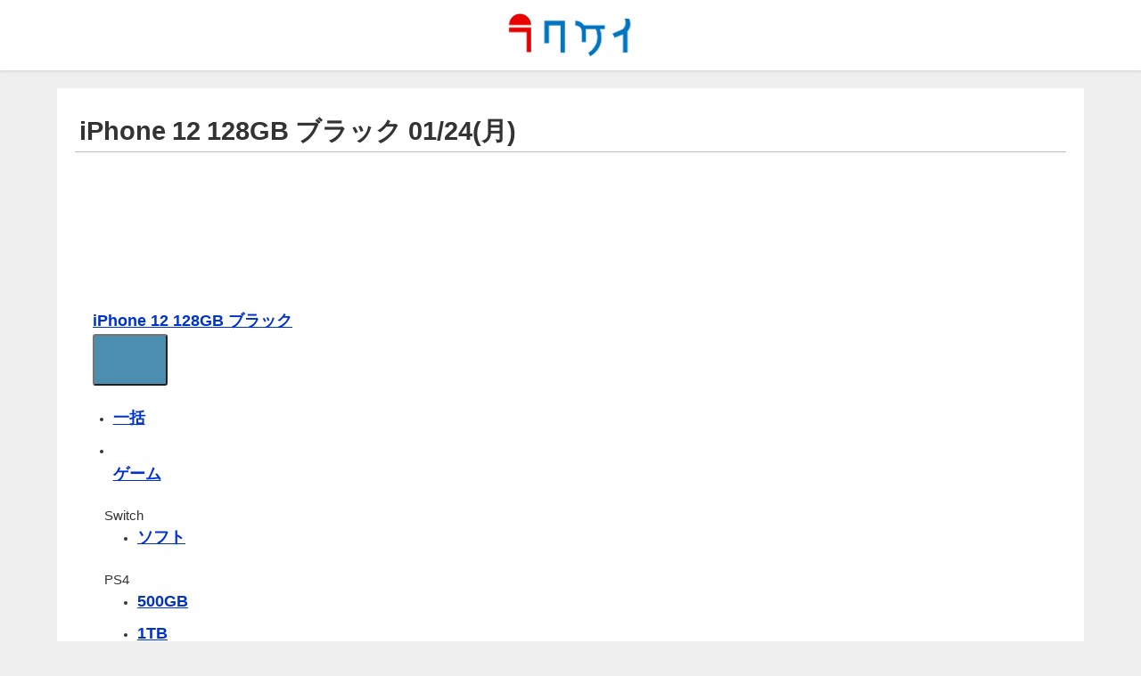

--- FILE ---
content_type: text/html; charset=UTF-8
request_url: https://raku-kei.com/kakaku-hikaku-5-6-1
body_size: 18454
content:
<!DOCTYPE html>
<html lang="ja">
<head>
<meta charset="utf-8">
<meta http-equiv="X-UA-Compatible" content="IE=edge">
<meta name="viewport" content="width=device-width, initial-scale=1" />

<link rel="canonical" href="https://raku-kei.com/kakaku-hikaku-5-6-1/">
<link rel="shortcut icon" href="https://raku-kei.com/wp-content/uploads/2021/01/cropped-icon-1.png">
<!--[if IE]>
		<link rel="shortcut icon" href="">
<![endif]-->
<link rel="apple-touch-icon" href="" />

		<!-- All in One SEO 4.1.6.2 -->
		<title>iPhone 12 128GB ブラック 01/24(月) - ラクケイ</title>
		<meta name="description" content="iPhone 12 128GB ブラック 一括 ゲーム Switch ソフト PS4 500GB 1TB PS…" />
		<meta name="robots" content="max-image-preview:large" />
		<link rel="canonical" href="https://raku-kei.com/kakaku-hikaku-5-6-1/" />
		<meta property="og:locale" content="ja_JP" />
		<meta property="og:site_name" content="ラクケイ -" />
		<meta property="og:type" content="article" />
		<meta property="og:title" content="iPhone 12 128GB ブラック 01/24(月) - ラクケイ" />
		<meta property="og:description" content="iPhone 12 128GB ブラック 一括 ゲーム Switch ソフト PS4 500GB 1TB PS…" />
		<meta property="og:url" content="https://raku-kei.com/kakaku-hikaku-5-6-1/" />
		<meta property="og:image" content="https://raku-kei.com/wp-content/uploads/2021/01/Silver_02b.jpg" />
		<meta property="og:image:secure_url" content="https://raku-kei.com/wp-content/uploads/2021/01/Silver_02b.jpg" />
		<meta property="og:image:width" content="1920" />
		<meta property="og:image:height" content="1080" />
		<meta property="article:published_time" content="2021-01-08T18:21:51+00:00" />
		<meta property="article:modified_time" content="2022-01-24T10:27:56+00:00" />
		<meta name="twitter:card" content="summary_large_image" />
		<meta name="twitter:title" content="iPhone 12 128GB ブラック 01/24(月) - ラクケイ" />
		<meta name="twitter:description" content="iPhone 12 128GB ブラック 一括 ゲーム Switch ソフト PS4 500GB 1TB PS…" />
		<meta name="twitter:image" content="https://raku-kei.com/wp-content/uploads/2021/01/Silver_02b.jpg" />
		<script type="application/ld+json" class="aioseo-schema">
			{"@context":"https:\/\/schema.org","@graph":[{"@type":"WebSite","@id":"https:\/\/raku-kei.com\/#website","url":"https:\/\/raku-kei.com\/","name":"\u30e9\u30af\u30b1\u30a4","inLanguage":"ja","publisher":{"@id":"https:\/\/raku-kei.com\/#organization"}},{"@type":"Organization","@id":"https:\/\/raku-kei.com\/#organization","name":"\u30e9\u30af\u30b1\u30a4","url":"https:\/\/raku-kei.com\/","logo":{"@type":"ImageObject","@id":"https:\/\/raku-kei.com\/#organizationLogo","url":"https:\/\/raku-kei.com\/wp-content\/uploads\/2021\/01\/\u30bf\u30a4\u30c8\u30eb.png","width":1266,"height":396},"image":{"@id":"https:\/\/raku-kei.com\/#organizationLogo"}},{"@type":"BreadcrumbList","@id":"https:\/\/raku-kei.com\/kakaku-hikaku-5-6-1\/#breadcrumblist","itemListElement":[{"@type":"ListItem","@id":"https:\/\/raku-kei.com\/#listItem","position":1,"item":{"@type":"WebPage","@id":"https:\/\/raku-kei.com\/","name":"\u30db\u30fc\u30e0","description":"\u4fa1\u683c\u6bd4\u8f03 \u697d\u5929\u30a8\u30f3\u30c8\u30ea\u30fc \u697d\u5929\u8a08\u7b97\u6a5f \u30e4\u30d5\u30b7\u30e7\u4fa1\u683c\u6bd4\u8f03","url":"https:\/\/raku-kei.com\/"},"nextItem":"https:\/\/raku-kei.com\/kakaku-hikaku-5-6-1\/#listItem"},{"@type":"ListItem","@id":"https:\/\/raku-kei.com\/kakaku-hikaku-5-6-1\/#listItem","position":2,"item":{"@type":"WebPage","@id":"https:\/\/raku-kei.com\/kakaku-hikaku-5-6-1\/","name":"iPhone 12 128GB \u30d6\u30e9\u30c3\u30af 01\/24(\u6708)","description":"iPhone 12 128GB \u30d6\u30e9\u30c3\u30af \u4e00\u62ec \u30b2\u30fc\u30e0 Switch \u30bd\u30d5\u30c8 PS4 500GB 1TB PS\u2026","url":"https:\/\/raku-kei.com\/kakaku-hikaku-5-6-1\/"},"previousItem":"https:\/\/raku-kei.com\/#listItem"}]},{"@type":"Person","@id":"https:\/\/raku-kei.com\/author\/setokinchan\/#author","url":"https:\/\/raku-kei.com\/author\/setokinchan\/","name":"rakukei","image":{"@type":"ImageObject","@id":"https:\/\/raku-kei.com\/kakaku-hikaku-5-6-1\/#authorImage","url":"https:\/\/secure.gravatar.com\/avatar\/6a492b1c1ce30b114c8c0b0920985026?s=96&d=mm&r=g","width":96,"height":96,"caption":"rakukei"}},{"@type":"WebPage","@id":"https:\/\/raku-kei.com\/kakaku-hikaku-5-6-1\/#webpage","url":"https:\/\/raku-kei.com\/kakaku-hikaku-5-6-1\/","name":"iPhone 12 128GB \u30d6\u30e9\u30c3\u30af 01\/24(\u6708) - \u30e9\u30af\u30b1\u30a4","description":"iPhone 12 128GB \u30d6\u30e9\u30c3\u30af \u4e00\u62ec \u30b2\u30fc\u30e0 Switch \u30bd\u30d5\u30c8 PS4 500GB 1TB PS\u2026","inLanguage":"ja","isPartOf":{"@id":"https:\/\/raku-kei.com\/#website"},"breadcrumb":{"@id":"https:\/\/raku-kei.com\/kakaku-hikaku-5-6-1\/#breadcrumblist"},"author":"https:\/\/raku-kei.com\/author\/setokinchan\/#author","creator":"https:\/\/raku-kei.com\/author\/setokinchan\/#author","datePublished":"2021-01-08T18:21:51+09:00","dateModified":"2022-01-24T10:27:56+09:00"},{"@type":"BlogPosting","@id":"https:\/\/raku-kei.com\/kakaku-hikaku-5-6-1\/#blogposting","name":"iPhone 12 128GB \u30d6\u30e9\u30c3\u30af 01\/24(\u6708) - \u30e9\u30af\u30b1\u30a4","description":"iPhone 12 128GB \u30d6\u30e9\u30c3\u30af \u4e00\u62ec \u30b2\u30fc\u30e0 Switch \u30bd\u30d5\u30c8 PS4 500GB 1TB PS\u2026","inLanguage":"ja","headline":"iPhone 12 128GB \u30d6\u30e9\u30c3\u30af 01\/24(\u6708)","author":{"@id":"https:\/\/raku-kei.com\/author\/setokinchan\/#author"},"publisher":{"@id":"https:\/\/raku-kei.com\/#organization"},"datePublished":"2021-01-08T18:21:51+09:00","dateModified":"2022-01-24T10:27:56+09:00","articleSection":"iPhone, \u697d\u5929\u5e02\u5834\u306e\u4fa1\u683c\u6bd4\u8f03","mainEntityOfPage":{"@id":"https:\/\/raku-kei.com\/kakaku-hikaku-5-6-1\/#webpage"},"isPartOf":{"@id":"https:\/\/raku-kei.com\/kakaku-hikaku-5-6-1\/#webpage"},"image":{"@type":"ImageObject","@id":"https:\/\/raku-kei.com\/#articleImage","url":"https:\/\/raku-kei.com\/wp-content\/uploads\/2021\/01\/\u30bf\u30a4\u30c8\u30eb.png","width":1266,"height":396}}]}
		</script>
		<!-- All in One SEO -->

<link rel='dns-prefetch' href='//cdnjs.cloudflare.com' />
<link rel='dns-prefetch' href='//www.googletagmanager.com' />
<link rel='dns-prefetch' href='//s.w.org' />
<link rel="alternate" type="application/rss+xml" title="ラクケイ &raquo; フィード" href="https://raku-kei.com/feed/" />
<link rel="alternate" type="application/rss+xml" title="ラクケイ &raquo; コメントフィード" href="https://raku-kei.com/comments/feed/" />
<link rel="alternate" type="application/rss+xml" title="ラクケイ &raquo; iPhone 12 128GB ブラック 01/24(月) のコメントのフィード" href="https://raku-kei.com/kakaku-hikaku-5-6-1/feed/" />
		<!-- This site uses the Google Analytics by MonsterInsights plugin v8.10.0 - Using Analytics tracking - https://www.monsterinsights.com/ -->
		<!-- Note: MonsterInsights is not currently configured on this site. The site owner needs to authenticate with Google Analytics in the MonsterInsights settings panel. -->
					<!-- No UA code set -->
				<!-- / Google Analytics by MonsterInsights -->
		<link rel='stylesheet'   href='https://raku-kei.com/wp-includes/css/dist/block-library/style.min.css?ver=4.7.3'  media='all'>
<style id='global-styles-inline-css' type='text/css'>
body{--wp--preset--color--black: #000;--wp--preset--color--cyan-bluish-gray: #abb8c3;--wp--preset--color--white: #fff;--wp--preset--color--pale-pink: #f78da7;--wp--preset--color--vivid-red: #cf2e2e;--wp--preset--color--luminous-vivid-orange: #ff6900;--wp--preset--color--luminous-vivid-amber: #fcb900;--wp--preset--color--light-green-cyan: #7bdcb5;--wp--preset--color--vivid-green-cyan: #00d084;--wp--preset--color--pale-cyan-blue: #8ed1fc;--wp--preset--color--vivid-cyan-blue: #0693e3;--wp--preset--color--vivid-purple: #9b51e0;--wp--preset--color--light-blue: #70b8f1;--wp--preset--color--light-red: #ff8178;--wp--preset--color--light-green: #2ac113;--wp--preset--color--light-yellow: #ffe822;--wp--preset--color--light-orange: #ffa30d;--wp--preset--color--blue: #00f;--wp--preset--color--red: #f00;--wp--preset--color--purple: #674970;--wp--preset--color--gray: #ccc;--wp--preset--gradient--vivid-cyan-blue-to-vivid-purple: linear-gradient(135deg,rgba(6,147,227,1) 0%,rgb(155,81,224) 100%);--wp--preset--gradient--light-green-cyan-to-vivid-green-cyan: linear-gradient(135deg,rgb(122,220,180) 0%,rgb(0,208,130) 100%);--wp--preset--gradient--luminous-vivid-amber-to-luminous-vivid-orange: linear-gradient(135deg,rgba(252,185,0,1) 0%,rgba(255,105,0,1) 100%);--wp--preset--gradient--luminous-vivid-orange-to-vivid-red: linear-gradient(135deg,rgba(255,105,0,1) 0%,rgb(207,46,46) 100%);--wp--preset--gradient--very-light-gray-to-cyan-bluish-gray: linear-gradient(135deg,rgb(238,238,238) 0%,rgb(169,184,195) 100%);--wp--preset--gradient--cool-to-warm-spectrum: linear-gradient(135deg,rgb(74,234,220) 0%,rgb(151,120,209) 20%,rgb(207,42,186) 40%,rgb(238,44,130) 60%,rgb(251,105,98) 80%,rgb(254,248,76) 100%);--wp--preset--gradient--blush-light-purple: linear-gradient(135deg,rgb(255,206,236) 0%,rgb(152,150,240) 100%);--wp--preset--gradient--blush-bordeaux: linear-gradient(135deg,rgb(254,205,165) 0%,rgb(254,45,45) 50%,rgb(107,0,62) 100%);--wp--preset--gradient--luminous-dusk: linear-gradient(135deg,rgb(255,203,112) 0%,rgb(199,81,192) 50%,rgb(65,88,208) 100%);--wp--preset--gradient--pale-ocean: linear-gradient(135deg,rgb(255,245,203) 0%,rgb(182,227,212) 50%,rgb(51,167,181) 100%);--wp--preset--gradient--electric-grass: linear-gradient(135deg,rgb(202,248,128) 0%,rgb(113,206,126) 100%);--wp--preset--gradient--midnight: linear-gradient(135deg,rgb(2,3,129) 0%,rgb(40,116,252) 100%);--wp--preset--duotone--dark-grayscale: url('#wp-duotone-dark-grayscale');--wp--preset--duotone--grayscale: url('#wp-duotone-grayscale');--wp--preset--duotone--purple-yellow: url('#wp-duotone-purple-yellow');--wp--preset--duotone--blue-red: url('#wp-duotone-blue-red');--wp--preset--duotone--midnight: url('#wp-duotone-midnight');--wp--preset--duotone--magenta-yellow: url('#wp-duotone-magenta-yellow');--wp--preset--duotone--purple-green: url('#wp-duotone-purple-green');--wp--preset--duotone--blue-orange: url('#wp-duotone-blue-orange');--wp--preset--font-size--small: 13px;--wp--preset--font-size--medium: 20px;--wp--preset--font-size--large: 36px;--wp--preset--font-size--x-large: 42px;}.has-black-color{color: var(--wp--preset--color--black) !important;}.has-cyan-bluish-gray-color{color: var(--wp--preset--color--cyan-bluish-gray) !important;}.has-white-color{color: var(--wp--preset--color--white) !important;}.has-pale-pink-color{color: var(--wp--preset--color--pale-pink) !important;}.has-vivid-red-color{color: var(--wp--preset--color--vivid-red) !important;}.has-luminous-vivid-orange-color{color: var(--wp--preset--color--luminous-vivid-orange) !important;}.has-luminous-vivid-amber-color{color: var(--wp--preset--color--luminous-vivid-amber) !important;}.has-light-green-cyan-color{color: var(--wp--preset--color--light-green-cyan) !important;}.has-vivid-green-cyan-color{color: var(--wp--preset--color--vivid-green-cyan) !important;}.has-pale-cyan-blue-color{color: var(--wp--preset--color--pale-cyan-blue) !important;}.has-vivid-cyan-blue-color{color: var(--wp--preset--color--vivid-cyan-blue) !important;}.has-vivid-purple-color{color: var(--wp--preset--color--vivid-purple) !important;}.has-black-background-color{background-color: var(--wp--preset--color--black) !important;}.has-cyan-bluish-gray-background-color{background-color: var(--wp--preset--color--cyan-bluish-gray) !important;}.has-white-background-color{background-color: var(--wp--preset--color--white) !important;}.has-pale-pink-background-color{background-color: var(--wp--preset--color--pale-pink) !important;}.has-vivid-red-background-color{background-color: var(--wp--preset--color--vivid-red) !important;}.has-luminous-vivid-orange-background-color{background-color: var(--wp--preset--color--luminous-vivid-orange) !important;}.has-luminous-vivid-amber-background-color{background-color: var(--wp--preset--color--luminous-vivid-amber) !important;}.has-light-green-cyan-background-color{background-color: var(--wp--preset--color--light-green-cyan) !important;}.has-vivid-green-cyan-background-color{background-color: var(--wp--preset--color--vivid-green-cyan) !important;}.has-pale-cyan-blue-background-color{background-color: var(--wp--preset--color--pale-cyan-blue) !important;}.has-vivid-cyan-blue-background-color{background-color: var(--wp--preset--color--vivid-cyan-blue) !important;}.has-vivid-purple-background-color{background-color: var(--wp--preset--color--vivid-purple) !important;}.has-black-border-color{border-color: var(--wp--preset--color--black) !important;}.has-cyan-bluish-gray-border-color{border-color: var(--wp--preset--color--cyan-bluish-gray) !important;}.has-white-border-color{border-color: var(--wp--preset--color--white) !important;}.has-pale-pink-border-color{border-color: var(--wp--preset--color--pale-pink) !important;}.has-vivid-red-border-color{border-color: var(--wp--preset--color--vivid-red) !important;}.has-luminous-vivid-orange-border-color{border-color: var(--wp--preset--color--luminous-vivid-orange) !important;}.has-luminous-vivid-amber-border-color{border-color: var(--wp--preset--color--luminous-vivid-amber) !important;}.has-light-green-cyan-border-color{border-color: var(--wp--preset--color--light-green-cyan) !important;}.has-vivid-green-cyan-border-color{border-color: var(--wp--preset--color--vivid-green-cyan) !important;}.has-pale-cyan-blue-border-color{border-color: var(--wp--preset--color--pale-cyan-blue) !important;}.has-vivid-cyan-blue-border-color{border-color: var(--wp--preset--color--vivid-cyan-blue) !important;}.has-vivid-purple-border-color{border-color: var(--wp--preset--color--vivid-purple) !important;}.has-vivid-cyan-blue-to-vivid-purple-gradient-background{background: var(--wp--preset--gradient--vivid-cyan-blue-to-vivid-purple) !important;}.has-light-green-cyan-to-vivid-green-cyan-gradient-background{background: var(--wp--preset--gradient--light-green-cyan-to-vivid-green-cyan) !important;}.has-luminous-vivid-amber-to-luminous-vivid-orange-gradient-background{background: var(--wp--preset--gradient--luminous-vivid-amber-to-luminous-vivid-orange) !important;}.has-luminous-vivid-orange-to-vivid-red-gradient-background{background: var(--wp--preset--gradient--luminous-vivid-orange-to-vivid-red) !important;}.has-very-light-gray-to-cyan-bluish-gray-gradient-background{background: var(--wp--preset--gradient--very-light-gray-to-cyan-bluish-gray) !important;}.has-cool-to-warm-spectrum-gradient-background{background: var(--wp--preset--gradient--cool-to-warm-spectrum) !important;}.has-blush-light-purple-gradient-background{background: var(--wp--preset--gradient--blush-light-purple) !important;}.has-blush-bordeaux-gradient-background{background: var(--wp--preset--gradient--blush-bordeaux) !important;}.has-luminous-dusk-gradient-background{background: var(--wp--preset--gradient--luminous-dusk) !important;}.has-pale-ocean-gradient-background{background: var(--wp--preset--gradient--pale-ocean) !important;}.has-electric-grass-gradient-background{background: var(--wp--preset--gradient--electric-grass) !important;}.has-midnight-gradient-background{background: var(--wp--preset--gradient--midnight) !important;}.has-small-font-size{font-size: var(--wp--preset--font-size--small) !important;}.has-medium-font-size{font-size: var(--wp--preset--font-size--medium) !important;}.has-large-font-size{font-size: var(--wp--preset--font-size--large) !important;}.has-x-large-font-size{font-size: var(--wp--preset--font-size--x-large) !important;}
</style>
<link rel='stylesheet'   href='https://raku-kei.com/wp-content/themes/diver/style.min.css?ver=4.7.3'  media='all'>
<link rel='stylesheet'   href='https://raku-kei.com/wp-content/themes/diver_child/style.css?ver=4.7.3'  media='all'>
<link rel='stylesheet'   href='https://raku-kei.com/wp-content/themes/diver/lib/functions/editor/gutenberg/blocks.min.css?ver=4.7.3'  media='all'>
<script src='https://raku-kei.com/wp-includes/js/jquery/jquery.min.js?ver=4.7.3' id='jquery-core-js'></script>
<script src='https://raku-kei.com/wp-includes/js/jquery/jquery-migrate.min.js?ver=4.7.3' id='jquery-migrate-js'></script>

<!-- Google アナリティクス スニペット (Site Kit が追加) -->
<script src='https://www.googletagmanager.com/gtag/js?id=UA-167520640-1' id='google_gtagjs-js' async></script>
<script  id='google_gtagjs-js-after'>
window.dataLayer = window.dataLayer || [];function gtag(){dataLayer.push(arguments);}
gtag('set', 'linker', {"domains":["raku-kei.com"]} );
gtag("js", new Date());
gtag("set", "developer_id.dZTNiMT", true);
gtag("config", "UA-167520640-1", {"anonymize_ip":true});
</script>

<!-- (ここまで) Google アナリティクス スニペット (Site Kit が追加) -->
<link rel="https://api.w.org/" href="https://raku-kei.com/wp-json/" /><link rel="alternate" type="application/json" href="https://raku-kei.com/wp-json/wp/v2/posts/5858" /><link rel="EditURI" type="application/rsd+xml" title="RSD" href="https://raku-kei.com/xmlrpc.php?rsd" />
<link rel="wlwmanifest" type="application/wlwmanifest+xml" href="https://raku-kei.com/wp-includes/wlwmanifest.xml" /> 
<meta name="generator" content="WordPress 5.9.12" />
<link rel='shortlink' href='https://raku-kei.com/?p=5858' />
<link rel="alternate" type="application/json+oembed" href="https://raku-kei.com/wp-json/oembed/1.0/embed?url=https%3A%2F%2Fraku-kei.com%2Fkakaku-hikaku-5-6-1%2F" />
<link rel="alternate" type="text/xml+oembed" href="https://raku-kei.com/wp-json/oembed/1.0/embed?url=https%3A%2F%2Fraku-kei.com%2Fkakaku-hikaku-5-6-1%2F&#038;format=xml" />
<meta name="generator" content="Site Kit by Google 1.49.1" />      <script>
      (function(i,s,o,g,r,a,m){i['GoogleAnalyticsObject']=r;i[r]=i[r]||function(){(i[r].q=i[r].q||[]).push(arguments)},i[r].l=1*new Date();a=s.createElement(o),m=s.getElementsByTagName(o)[0];a.async=1;a.src=g;m.parentNode.insertBefore(a,m)})(window,document,'script','//www.google-analytics.com/analytics.js','ga');ga('create',"UA-167520640-1",'auto');ga('send','pageview');</script>
          <meta name="google-site-verification" content="nO5yYWaVRULwrmDQKznCNMaD0CsiKisVagpsepVdE1I" />
    <script type="application/ld+json">{
              "@context" : "http://schema.org",
              "@type" : "Article",
              "mainEntityOfPage":{ 
                    "@type":"WebPage", 
                    "@id":"https://raku-kei.com/kakaku-hikaku-5-6-1/" 
                  }, 
              "headline" : "iPhone 12 128GB ブラック 01/24(月)",
              "author" : {
                   "@type" : "Person",
                   "name" : "rakukei"
                   },
              "datePublished" : "2021-01-09T03:21:51+0900",
              "dateModified" : "2022-01-24T19:27:56+0900",
              "image" : {
                   "@type" : "ImageObject",
                   "url" : "",
                   "width" : "",
                   "height" : ""
                   },
              "articleSection" : "iPhone",
              "url" : "https://raku-kei.com/kakaku-hikaku-5-6-1/",
              "publisher" : {
                   "@type" : "Organization",
                   "name" : "ラクケイ",
                "logo" : {
                     "@type" : "ImageObject",
                     "url" : "https://raku-kei.com/wp-content/uploads/2021/01/タイトル0.jpg"}
                },
                "description" : "iPhone 12 128GB ブラック 一括 ゲーム Switch ソフト PS4 500GB 1TB PS4 Pro 1TB 2TB Xbox Series X Series S PS ソフト オ"}</script><style>body{background-image:url()}</style><style>#onlynav ul ul,#nav_fixed #nav ul ul,.header-logo #nav ul ul{display:none}#onlynav ul li:hover>ul,#nav_fixed #nav ul li:hover>ul,.header-logo #nav ul li:hover>ul{display:block}</style>        <style>
	        .catpage_content_wrap .catpage_inner_content{
	        	width: 100%;
	        	float: none;
	        }
        </style>
    <style>body{background-color:#efefef;color:#333}a{color:#335}a:hover{color:#78a1ed}.content{color:#333}.content a{color:#03c}.content a:hover{color:#047ff2}.header-wrap,#header ul.sub-menu,#header ul.children,#scrollnav,.description_sp{background:#fff;color:#333}.header-wrap a,#scrollnav a,div.logo_title{color:#335}.header-wrap a:hover,div.logo_title:hover{color:#6495ED}.drawer-nav-btn span{background-color:#335}.drawer-nav-btn:before,.drawer-nav-btn:after{border-color:#335}#scrollnav ul li a{background:rgba(255,255,255,.8);color:#505050}.header_small_menu{background:#5d8ac1;color:#fff}.header_small_menu a{color:#fff}.header_small_menu a:hover{color:#6495ED}#nav_fixed.fixed,#nav_fixed #nav ul ul{background:#fff;color:#333}#nav_fixed.fixed a,#nav_fixed .logo_title{color:#335}#nav_fixed.fixed a:hover{color:#6495ED}#nav_fixed .drawer-nav-btn:before,#nav_fixed .drawer-nav-btn:after{border-color:#335}#nav_fixed .drawer-nav-btn span{background-color:#335}#onlynav{background:#fff;color:#333}#onlynav ul li a{color:#333}#onlynav ul ul.sub-menu{background:#fff}#onlynav div>ul>li>a:before{border-color:#333}#onlynav ul>li:hover>a:hover,#onlynav ul>li:hover>a,#onlynav ul>li:hover li:hover>a,#onlynav ul li:hover ul li ul li:hover>a{background:#5d8ac1;color:#fff}#onlynav ul li ul li ul:before{border-left-color:#fff}#onlynav ul li:last-child ul li ul:before{border-right-color:#fff}#bigfooter{background:#fff;color:#333}#bigfooter a{color:#335}#bigfooter a:hover{color:#6495ED}#footer{background:#fff;color:#999}#footer a{color:#335}#footer a:hover{color:#6495ED}#sidebar .widget{background:#fff;color:#333}#sidebar .widget a:hover{color:#6495ED}.post-box-contents,#main-wrap #pickup_posts_container img,.hentry,#single-main .post-sub,.navigation,.single_thumbnail,.in_loop,#breadcrumb,.pickup-cat-list,.maintop-widget,.mainbottom-widget,#share_plz,.sticky-post-box,.catpage_content_wrap,.cat-post-main{background:#fff}.post-box{border-color:#eee}.drawer_content_title,.searchbox_content_title{background:#eee;color:#333}.drawer-nav,#header_search{background:#fff}.drawer-nav,.drawer-nav a,#header_search,#header_search a{color:#000}#footer_sticky_menu{background:rgba(255,255,255,.8)}.footermenu_col{background:rgba(255,255,255,.8);color:#333}a.page-numbers{background:#afafaf;color:#fff}.pagination .current{background:#607d8b;color:#fff}</style><style>@media screen and (min-width:1201px){#main-wrap,.header-wrap .header-logo,.header_small_content,.bigfooter_wrap,.footer_content,.container_top_widget,.container_bottom_widget{width:90%}}@media screen and (max-width:1200px){#main-wrap,.header-wrap .header-logo,.header_small_content,.bigfooter_wrap,.footer_content,.container_top_widget,.container_bottom_widget{width:96%}}@media screen and (max-width:768px){#main-wrap,.header-wrap .header-logo,.header_small_content,.bigfooter_wrap,.footer_content,.container_top_widget,.container_bottom_widget{width:100%}}@media screen and (min-width:960px){#sidebar{width:310px}}</style><style>@media screen and (min-width:1201px){#main-wrap{width:90%}}@media screen and (max-width:1200px){#main-wrap{width:96%}}</style>
<!-- Google AdSense スニペット (Site Kit が追加) -->
<meta name="google-adsense-platform-account" content="ca-host-pub-2644536267352236">
<meta name="google-adsense-platform-domain" content="sitekit.withgoogle.com">
<!-- (ここまで) Google AdSense スニペット (Site Kit が追加) -->
<style type="text/css">.recentcomments a{display:inline !important;padding:0 !important;margin:0 !important;}</style><link rel="amphtml" href="https://raku-kei.com/kakaku-hikaku-5-6-1/amp/"><link rel="icon" href="https://raku-kei.com/wp-content/uploads/2021/01/cropped-icon-1-32x32.png" sizes="32x32" />
<link rel="icon" href="https://raku-kei.com/wp-content/uploads/2021/01/cropped-icon-1-192x192.png" sizes="192x192" />
<link rel="apple-touch-icon" href="https://raku-kei.com/wp-content/uploads/2021/01/cropped-icon-1-180x180.png" />
<meta name="msapplication-TileImage" content="https://raku-kei.com/wp-content/uploads/2021/01/cropped-icon-1-270x270.png" />
		<style type="text/css" id="wp-custom-css">
			/*モバイルのトップページのメニューバーのサイズ（高さ）を変更*/
#scrollnav ul li a {
    padding: 20px 25px;
    border-right: 1px solid #ccc;
}

/*モバイルの、該当ページURL内の数値入力部分のサイズを変更*/
input[type=number] {
    padding: 8px 6px;
    max-width: 100%;
    width: 140px;
    border: 1px solid #ddd;
    border-radius: 2px;
    color: #282828;
    vertical-align: bottom;
    font-size: 16px;
    background-color: #F7F7F7;
}

/*aタグ太字*/
a {
  font-weight:bold;
	font-size: 1.2em;
}

a:visited {
	color: #600090
}

/*投稿ページのカテゴリー消す*/
.post-meta .cat-tag {
    display: none;
} 

/*ボタン表示*/
input[type=button] {
	background-color: #0075C1;
	color: #fff;
	display: inline-block;
	text-decoration: none;
	transition    : 0.2s;
	box-shadow: 4px 4px 2px #666666; 
	border-bottom: solid 4px #004370;
	border-radius: 5px;
	outline: none;
	line-height: 1.5em; 
	letter-spacing: 0.2em;
	font-size: 1.2em;
	background-image:none;
}

/** マウスホバー時**/ 
input[type=button]:hover {
	background-color: #0075C1;
	color: #fff;
	-webkit-transform: translateY(4px);
	transform: translateY(4px);
	box-shadow: 4px 4px 2px #666666; 
	border-bottom: solid 4px #004370;
} 
/** ボタンクリック時 **/ 
input[type=button]:active {
	background-color: #005086;
}

/** スマホボタン **/ 
@media screen and (max-width:1024px) {
	input[type=button] {
  	background: -moz-linear-gradient(top,  #53B9FF,  #0075C1);
  	background: -webkit-linear-gradient(top,  #53B9FF,  #0075C1);
  	background: linear-gradient(to bottom,  #53B9FF,  #0075C1);
	box-shadow: 2px 2px 1px #666666; 
	border-bottom: solid 2px #004370;
	border-radius: 14px;
	padding: 0.1em 1em 0.1em 1em;
	letter-spacing: 0.2em;
	font-size: 1.2em;
	}
}

/** スマホボタンホバー **/ 
@media screen and (max-width:1024px) {
	input[type=button]:hover {
  	background: -moz-linear-gradient(top,  #0075C1,  #005086);
  	background: -webkit-linear-gradient(top,  #0075C1,  #005086);
  	background: linear-gradient(to bottom,  #0075C1,  #005086);
	box-shadow: 2px 2px 1px #666666; 
	border-bottom: solid 2px #004370;
	border-radius: 14px;
	padding: 0.1em 1em 0.1em 1em;
	letter-spacing: 0.2em;
	font-size: 1.2em;
	}
}

/** スマホボタンアクティブ **/ 
@media screen and (max-width:1024px) {
	input[type=button]:active {
  	background: -moz-linear-gradient(top,  #0075C1,  #005086);
  	background: -webkit-linear-gradient(top,  #0075C1,  #005086);
  	background: linear-gradient(to bottom,  #0075C1,  #005086);
	box-shadow: 2px 2px 1px #666666; 
	border-bottom: solid 2px #004370;
	border-radius: 14px;
	padding: 0.1em 1em 0.1em 1em;
	letter-spacing: 0.2em;
	font-size: 1.2em;
	}
}

/*検索色*/
input[type="submit"].searchsubmit {
    background-color: #0075C1;
}

/*h設定*/
h1 {
    border-bottom-style: solid;
    border-bottom-width: 1.2px;
    border-bottom-color:#C0C0C0;
    padding-bottom: 2px;
    padding-left:5px;
}

/*h設定*/
h2 {
	font-weight: normal;
}

/*h設定*/
h3 {
	font-weight: normal;
}

/*h設定*/
h4 {
	font-weight: normal;
}
		</style>
		
<script src="https://www.youtube.com/iframe_api"></script>

</head>
<body itemscope="itemscope" itemtype="http://schema.org/WebPage" class="post-template-default single single-post postid-5858 single-format-standard wp-embed-responsive">

<div id="container">
<!-- header -->
	<!-- lpページでは表示しない -->
	<div id="header" class="clearfix">
					<header class="header-wrap" role="banner" itemscope="itemscope" itemtype="http://schema.org/WPHeader">
		
			<div class="header-logo clearfix">
				

				<!-- /Navigation -->
				<div id="logo">
										<a href="https://raku-kei.com/">
													<img src="https://raku-kei.com/wp-content/uploads/2021/01/タイトル0.jpg" alt="ラクケイ">
											</a>
				</div>
							</div>
		</header>
		<nav id="scrollnav" class="inline-nospace" role="navigation" itemscope="itemscope" itemtype="http://scheme.org/SiteNavigationElement">
					</nav>
									<nav id="onlynav" class="onlynav" role="navigation" itemscope="itemscope" itemtype="http://scheme.org/SiteNavigationElement">
							</nav>
					</div>
	<div class="d_sp">
		</div>
	
	<div id="main-wrap">
	<!-- main -->
	
	<main id="single-main"  style="float:none" role="main">
									<!-- パンくず -->
				 
				<div id="content_area" class="fadeIn animated">
										<article id="post-5858" class="post-5858 post type-post status-publish format-standard hentry category-iphone category-8" >
						<header>
							<div class="post-meta clearfix">
								<div class="cat-tag">
																			<div class="single-post-category" style="background:"><a href="https://raku-kei.com/category/iphone/" rel="category tag">iPhone</a></div>
																			<div class="single-post-category" style="background:"><a href="https://raku-kei.com/category/%e6%a5%bd%e5%a4%a9%e5%b8%82%e5%a0%b4%e3%81%ae%e4%be%a1%e6%a0%bc%e6%af%94%e8%bc%83/" rel="category tag">楽天市場の価格比較</a></div>
																										</div>

								<h1 class="single-post-title entry-title">iPhone 12 128GB ブラック 01/24(月)</h1>
								<div class="post-meta-bottom">
																								
								</div>
															</div>
							

						</header>
						<section class="single-post-main">
																

								<div class="content">
																<p><body><br />
  <!--メイン--><br />
  <main class="container-fluid maxwidth p-1"><br />
    <!--アイテムメイン01--></p>
<div class="mt-3 container py-0 px-1">
<nav class="navbar navbar-expand-lg navbar-light border-top p-1">
        <a class="navbar-brand">iPhone 12 128GB ブラック</a><br />
        <button class="navbar-toggler" type="button" data-toggle="collapse" data-target="#navbarNavDropdown"
          aria-controls="navbarNavDropdown" aria-expanded="false" aria-label="Toggle navigation"><br />
          <span class="navbar-toggler-icon"></span><br />
        </button></p>
<div class="collapse navbar-collapse justify-content-end" id="navbarNavDropdown">
<ul class="navbar-nav">
<li class="nav-item">
              <a class="nav-link" href="https://raku-kei.com/kakaku-hikaku-1-1-1">一括<span class="sr-only"></span></a>
            </li>
<li class="nav-item dropdown">
              <a class="nav-link dropdown-toggle" href="#" id="navbarDropdownMenuLink" role="button"
                data-toggle="dropdown" aria-haspopup="true" aria-expanded="false"><br />
                ゲーム<br />
              </a></p>
<div class="dropdown-menu dropdown-menu-right dropdown-w-40" aria-labelledby="navbarDropdownMenuLink">
<div class="row m-1">
<div class="col-sm px-1">
<div class="border-bottom font-weight-bold pl-1">Switch</div>
<ul class="nav flex-column small">
<li class="nav-item"><a href="https://raku-kei.com/kakaku-hikaku-2-1-1" class="nav-link pl-1 pr-0 py-1">ソフト</a></li>
</ul></div>
<div class="col-sm px-1">
<div class="border-bottom font-weight-bold pl-1">PS4</div>
<ul class="nav flex-column small">
<li class="nav-item"><a href="https://raku-kei.com/kakaku-hikaku-2-14-1" class="nav-link pl-1 pr-0 py-1">500GB</a></li>
<li class="nav-item"><a href="https://raku-kei.com/kakaku-hikaku-2-16-1" class="nav-link pl-1 pr-0 py-1">1TB</a></li>
</ul></div>
<div class="col-sm px-1">
<div class="border-bottom font-weight-bold pl-1">PS4 Pro</div>
<ul class="nav flex-column small">
<li class="nav-item"><a href="https://raku-kei.com/kakaku-hikaku-2-18-1" class="nav-link pl-1 pr-0 py-1">1TB</a></li>
<li class="nav-item"><a href="https://raku-kei.com/kakaku-hikaku-2-21-1" class="nav-link pl-1 pr-0 py-1">2TB</a></li>
</ul></div>
<div class="col-sm px-1">
<div class="border-bottom font-weight-bold pl-1">Xbox</div>
<ul class="nav flex-column small">
<li class="nav-item"><a href="https://raku-kei.com/kakaku-hikaku-2-22-1" class="nav-link pl-1 pr-0 py-1"> Series X</a></li>
<li class="nav-item"><a href="https://raku-kei.com/kakaku-hikaku-2-23-1" class="nav-link pl-1 pr-0 py-1"> Series S</a></li>
</ul></div>
<div class="col-sm px-1">
<div class="border-bottom font-weight-bold pl-1">PS</div>
<ul class="nav flex-column small">
<li class="nav-item"><a href="https://raku-kei.com/kakaku-hikaku-2-24-1" class="nav-link pl-1 pr-0 py-1">ソフト</a></li>
</ul></div>
</p></div>
</p></div>
</li>
<li class="nav-item dropdown">
              <a class="nav-link dropdown-toggle" href="#" id="navbarDropdownMenuLink" role="button"
                data-toggle="dropdown" aria-haspopup="true" aria-expanded="false"><br />
                オーディオ<br />
              </a></p>
<div class="dropdown-menu dropdown-menu-right dropdown-w-20" aria-labelledby="navbarDropdownMenuLink">
<div class="row m-1">
<div class="col-sm px-1">
<div class="border-bottom font-weight-bold pl-1">AirPods</div>
<ul class="nav flex-column small">
<li class="nav-item"><a href="https://raku-kei.com/kakaku-hikaku-3-1-1" class="nav-link pl-1 pr-0 py-1">AirPods Pro</a></li>
<li class="nav-item"><a href="https://raku-kei.com/kakaku-hikaku-3-2-1" class="nav-link pl-1 pr-0 py-1">AirPods Max</a></li>
</ul></div>
<div class="col-sm px-1">
<div class="border-bottom font-weight-bold pl-1">Sony</div>
<ul class="nav flex-column small">
<li class="nav-item"><a href="https://raku-kei.com/kakaku-hikaku-3-7-1" class="nav-link pl-1 pr-0 py-1">WH-1000XM4</a></li>
<li class="nav-item"><a href="https://raku-kei.com/kakaku-hikaku-3-10-1" class="nav-link pl-1 pr-0 py-1">WH-1000XM3</a></li>
<li class="nav-item"><a href="https://raku-kei.com/kakaku-hikaku-3-12-1" class="nav-link pl-1 pr-0 py-1">NW-A107</a></li>
<li class="nav-item"><a href="https://raku-kei.com/kakaku-hikaku-3-14-1" class="nav-link pl-1 pr-0 py-1">WF-1000XM4</a></li>
</ul></div>
<div class="col-sm px-1">
<div class="border-bottom font-weight-bold pl-1">その他</div>
<ul class="nav flex-column small">
<li class="nav-item"><a href="https://raku-kei.com/kakaku-hikaku-3-16-1" class="nav-link pl-1 pr-0 py-1">BALMUDA</a></li>
</ul></div>
</p></div>
</p></div>
</li>
<li class="nav-item dropdown">
              <a class="nav-link dropdown-toggle" href="#" id="navbarDropdownMenuLink" role="button"
                data-toggle="dropdown" aria-haspopup="true" aria-expanded="false"><br />
                iPad<br />
              </a></p>
<div class="dropdown-menu dropdown-menu-right dropdown-w-60" aria-labelledby="navbarDropdownMenuLink">
<div class="row m-1">
<div class="col-sm px-1">
<div class="border-bottom font-weight-bold pl-1">iPad mini</div>
<ul class="nav flex-column small">
<li class="nav-item"><a href="https://raku-kei.com/kakaku-hikaku-4-1-1" class="nav-link pl-1 pr-0 py-1">5th 64GB</a></li>
<li class="nav-item"><a href="https://raku-kei.com/kakaku-hikaku-4-4-1" class="nav-link pl-1 pr-0 py-1">5th 256GB</a></li>
</ul></div>
<div class="col-sm px-1">
<div class="border-bottom font-weight-bold pl-1">iPad Air</div>
<ul class="nav flex-column small">
<li class="nav-item"><a href="https://raku-kei.com/kakaku-hikaku-4-7-1" class="nav-link pl-1 pr-0 py-1">4th 64GB</a></li>
<li class="nav-item"><a href="https://raku-kei.com/kakaku-hikaku-4-11-1" class="nav-link pl-1 pr-0 py-1">4th 256GB</a></li>
</ul></div>
<div class="col-sm px-1">
<div class="border-bottom font-weight-bold pl-1">Apple Pencil</div>
<ul class="nav flex-column small">
<li class="nav-item"><a href="https://raku-kei.com/kakaku-hikaku-4-15-1" class="nav-link pl-1 pr-0 py-1">Apple Pencil</a></li>
</ul></div>
</p></div>
</p></div>
</li>
<li class="nav-item dropdown">
              <a class="nav-link active dropdown-toggle" href="#" id="navbarDropdownMenuLink" role="button"
                data-toggle="dropdown" aria-haspopup="true" aria-expanded="false"><br />
                iPhone<br />
              </a></p>
<div class="dropdown-menu dropdown-menu-right dropdown-w-30" aria-labelledby="navbarDropdownMenuLink">
<div class="row m-1">
<div class="col-sm px-1">
<div class="border-bottom active font-weight-bold pl-1">iPhone 12</div>
<ul class="nav flex-column small">
<li class="nav-item"><a href="https://raku-kei.com/kakaku-hikaku-5-1-1" class="nav-link pl-1 pr-0 py-1"> 64GB</a></li>
<li class="nav-item"><a href="https://raku-kei.com/kakaku-hikaku-5-6-1" class="nav-link active pl-1 pr-0 py-1">128GB</a></li>
<li class="nav-item"><a href="https://raku-kei.com/kakaku-hikaku-5-11-1" class="nav-link pl-1 pr-0 py-1">256GB</a></li>
</ul></div>
<div class="col-sm px-1">
<div class="border-bottom font-weight-bold pl-1">iPhone 12mini</div>
<ul class="nav flex-column small">
<li class="nav-item"><a href="https://raku-kei.com/kakaku-hikaku-5-16-1" class="nav-link pl-1 pr-0 py-1">64GB</a></li>
<li class="nav-item"><a href="https://raku-kei.com/kakaku-hikaku-5-21-1" class="nav-link pl-1 pr-0 py-1">128GB</a></li>
<li class="nav-item"><a href="https://raku-kei.com/kakaku-hikaku-5-26-1" class="nav-link pl-1 pr-0 py-1">256GB</a></li>
</ul></div>
<div class="col-sm px-1">
<div class="border-bottom font-weight-bold pl-1">iPhone 12 Pro</div>
<ul class="nav flex-column small">
<li class="nav-item"><a href="https://raku-kei.com/kakaku-hikaku-5-31-1" class="nav-link pl-1 pr-0 py-1">128GB</a></li>
<li class="nav-item"><a href="https://raku-kei.com/kakaku-hikaku-5-35-1" class="nav-link pl-1 pr-0 py-1">256GB</a></li>
<li class="nav-item"><a href="https://raku-kei.com/kakaku-hikaku-5-39-1" class="nav-link pl-1 pr-0 py-1">512GB</a></li>
</ul></div>
</p></div>
</p></div>
</li>
<li class="nav-item dropdown">
              <a class="nav-link dropdown-toggle" href="#" id="navbarDropdownMenuLink" role="button"
                data-toggle="dropdown" aria-haspopup="true" aria-expanded="false"><br />
                PC<br />
              </a></p>
<div class="dropdown-menu dropdown-menu-right dropdown-w-20" aria-labelledby="navbarDropdownMenuLink">
<div class="row m-1">
<div class="col-sm px-1">
<div class="border-bottom font-weight-bold pl-1">Surface</div>
<ul class="nav flex-column small">
<li class="nav-item"><a href="https://raku-kei.com/kakaku-hikaku-6-1-1" class="nav-link pl-1 pr-0 py-1">Go 2</a></li>
<li class="nav-item"><a href="https://raku-kei.com/kakaku-hikaku-6-4-1" class="nav-link pl-1 pr-0 py-1">Laptop Go</a></li>
</ul></div>
<div class="col-sm px-1">
<div class="border-bottom font-weight-bold pl-1">MacBook </div>
<ul class="nav flex-column small">
<li class="nav-item"><a href="https://raku-kei.com/kakaku-hikaku-6-10-1" class="nav-link pl-1 pr-0 py-1">AIR</a></li>
<li class="nav-item"><a href="https://raku-kei.com/kakaku-hikaku-6-12-1" class="nav-link pl-1 pr-0 py-1">Pro</a></li>
</ul></div>
</p></div>
</p></div>
</li>
<li class="nav-item dropdown">
              <a class="nav-link dropdown-toggle" href="#" id="navbarDropdownMenuLink" role="button"
                data-toggle="dropdown" aria-haspopup="true" aria-expanded="false"><br />
                家電<br />
              </a></p>
<div class="dropdown-menu dropdown-menu-right" aria-labelledby="navbarDropdownMenuLink">
                <a class="dropdown-item" href="https://raku-kei.com/kakaku-hikaku-7-1-1">カメラ</a><br />
                <a class="dropdown-item" href="https://raku-kei.com/kakaku-hikaku-7-53-1">その他</a>
              </div>
</li>
</ul></div>
</nav></div>
<p>    <!--アイテムメイン02--></p>
<div class="container py-0 px-1">
<div class="border-bottom border-top border-darkgray bg-light">
<ul class="nav custom-nav">
<li class="nav-item each-tab active c02_bg">
            <a class="nav-link active px-3 c01_text" href="https://raku-kei.com/kakaku-hikaku-5-6-1">ブラック</a>
          </li>
<li class="nav-item each-tab">
            <a class="nav-link active px-3 c01_text" href="https://raku-kei.com/kakaku-hikaku-5-7-1">レッド</a>
          </li>
<li class="nav-item each-tab">
            <a class="nav-link active px-3 c01_text" href="https://raku-kei.com/kakaku-hikaku-5-8-1">ホワイト</a>
          </li>
<li class="nav-item each-tab">
            <a class="nav-link active px-3 c01_text" href="https://raku-kei.com/kakaku-hikaku-5-9-1">ブルー</a>
          </li>
<li class="nav-item each-tab">
            <a class="nav-link active px-3 c01_text" href="https://raku-kei.com/kakaku-hikaku-5-10-1">グリーン</a>
          </li>
</ul></div>
<p>      <!--日付--></p>
<div class="border-bottom border-darkgray">
<ul class="nav custom-nav">
<li class="nav-item">
            <a class="nav-link active px-3 c01_text c01_underline" href="https://raku-kei.com/kakaku-hikaku-5-6-1">01/24(月)</a>
          </li>
<li class="nav-item">
            <a class="nav-link px-3 c01_text" href="https://raku-kei.com/kakaku-hikaku-5-6-2">01/25(火)</a>
          </li>
<li class="nav-item">
            <a class="nav-link px-3 c01_text" href="https://raku-kei.com/kakaku-hikaku-5-6-3">01/26(水)</a>
          </li>
<li class="nav-item">
            <a class="nav-link px-3 c01_text" href="https://raku-kei.com/kakaku-hikaku-5-6-4">01/27(木)</a>
          </li>
<li class="nav-item">
            <a class="nav-link px-3 c01_text" href="https://raku-kei.com/kakaku-hikaku-5-6-5">01/28(金)</a>
          </li>
</ul></div>
</p></div>
<p>    <!--アイテムタイトル--></p>
<div class="container py-0 px-1">
<p class="gettime mt-0 mb-0">更新：2022/01/24_19:16</p>
<h1 class="itemtitle mt-0 title01_underline">iPhone 12 128GB ブラック</h1>
</p></div>
<p>	<!--計算条件--></p>
<div class="container py-0 px-1">
<div class="border-bottom border-dark pb-2">
<div class="border-top border-right border-left border-darkgray shadow-sm mt-3 mb-2">
<div class="text-center">
<div class="container border-darkgray">
<div class="row justify-content-center my-1">
<div class="col-lg-5 col-md-6 col-sm-7 text-center">
								SPU<br />
								<input class="text-center mgr-10 my-1" style=width:60px id="spu_ini" max="17"
									min="0" name="SPU_1" step="0.5" type="number" value="13"><br />
								マラソン<br />
								<input class="text-center mgr-10 my-1" style=width:40px id="ev_ini" max="9" min="0"
									name="EVENT_num" step="1" type="number" value="9" />
							</div>
</p></div>
</p></div>
</p></div>
<p>				<!--比較＆ポイント--></p>
<div class="text-center">
<div class="container border-top">
<div class="row justify-content-center my-1">
<div class="col-auto">
								比較価格<br />
								<input class="text-center mgr-10 my-1" style=width:80px id="compare_price" min="0"
									name="CMPR_pri" step="1" type="number" value="73000" />
							</div>
<div class="col-auto">
								利用ポイント<br />
								<input class="text-center mgr-10 my-1" style=width:75px id="use_point" max="999999"
									min="0" name="USE_POINT_num" step="1" type="number" value="0" />全て<br />
								<input class="text-center mgr-5 my-1" type="checkbox" name="mp" value="point" />
							</div>
</p></div>
</p></div>
</p></div>
<p>				<!--抽出--></p>
<div class="container pt-1 pb-1 border-top">
<div class="text-center">
<div class="row justify-content-center">
<div class="col-auto">
								価格<br />
								<select id="fil_price" name="filter_price" class="text-center mgr-10 my-1"
									style=height:30px><option value="999999">上限なし</option><option value="20000">～20,000</option><option value="25000">～25,000</option><option value="30000">～30,000</option><option value="35000">～35,000</option><option value="40000">～40,000</option><option value="45000">～45,000</option><option value="50000">～50,000</option><option value="55000">～55,000</option><option value="60000">～60,000</option><option value="65000">～65,000</option><option value="70000">～70,000</option><option value="75000">～75,000</option><option value="80000">～80,000</option><option value="85000">～85,000</option><option value="90000">～90,000</option><option value="95000">～95,000</option></select>
							</div>
</p></div>
</p></div>
</p></div>
<ul id="accordion_menu" class="mb-0">
<li>
						<a class="text-center bg-light p-1 m-0" data-toggle="collapse" href="#cal_detail"
							aria-controls="#cal_detail" aria-expanded="false">詳細条件を入力 <i class="fas fa-edit"></i></a>
					</li>
<div class="small">
<ul id="cal_detail" class="collapse" data-parent="#accordion_menu">
<li>
<div class="border-bottom border-darkgray p-1">
<div class="row">
<div class="col-sm-4"></div>
<div class="col-auto text-left">
											<span style="text-decoration: underline;"> 0・5の日<br />
											</span><br />
											<input type="radio" name="zgj" value="zgtrue" checked="checked" /><br />
											ON<br />
											<input type="radio" name="zgj" value="zgfalse" /> OFF（上限到達時に選択）
										</div>
</p></div>
</p></div>
</li>
<li>
<div class="bg-light border-bottom border-darkgray p-1">
<div class="row">
<div class="col-sm-4"></div>
<div class="col-auto text-left">
											<span style="text-decoration: underline;">楽天カード種類<br />
											</span></p>
<form name="form_cr">
												<input type="radio" name="cr" value="card_normal" /> 楽天カード<br />
												<input type="radio" name="cr" value="card_gold" /> 楽天ゴールドカード<br />
												<input type="radio" name="cr" value="card_premium"
													checked="checked" /> 楽天プレミアムカード（楽天市場コース選択）<br />
											</form>
</p></div>
</p></div>
</p></div>
</li>
<li>
<div class="border-bottom border-darkgray p-1">
<div class="row">
<div class="col-sm-4"></div>
<div class="col-auto text-left">
											<span style="text-decoration: underline;">SPU達成状況（ポイント払い時計算用）<br />
											</span></p>
<form name="form_sp_bank">
												<input type="checkbox" name="sp_bank" value="bank"
													checked="checked" /> 楽天銀行+楽天カード<br />
											</form>
<form name="form_sp_ins">
												<input type="checkbox" name="sp_ins" value="ins"
													checked="checked" /> 楽天の保険+楽天カード<br />
											</form>
</p></div>
</p></div>
</p></div>
</li>
<li>
<div class="bg-light border-bottom border-darkgray p-1">
<div class="row">
<div class="col-sm-4"></div>
<div class="col-auto text-left">
											<span style="text-decoration: underline;">楽天会員ランク<br />
											</span></p>
<form name="form_rr">
												<input type="radio" name="rr" value="rank_regsil" /> レギュラー or<br />
												シルバーランク<br />
												<input type="radio" name="rr" value="rank_gold" /> ゴールドランク<br />
												<input type="radio" name="rr" value="rank_platinum" /> プラチナランク<br />
												<input type="radio" name="rr" value="rank_diamond"
													checked="checked" /> ダイヤモンドランク<br />
											</form>
</p></div>
</p></div>
</p></div>
</li>
<li>
<div class="border-bottom border-darkgray p-1">
<div class="row">
<div class="col-sm-4"></div>
<div class="col-auto text-left">
											<span style="text-decoration: underline;">楽天プレミアム<br />
											</span></p>
<form name="form_rpremium">
												<input type="radio" name="rpremium" value="member_premium"
													checked="checked" />対象<br />
												<input type="radio" name="rpremium" value="member_normal" />非対象<br />
											</form>
</p></div>
</p></div>
</p></div>
</li>
<li>
<div class="bg-light border-bottom border-darkgray p-1">
<div class="row">
<div class="col-auto container-fluid maxwidth p-0">
											計算方法の確認は<br />
											<a href="https://raku-kei.com/ddd-rakuten-how-calc/" target="_blank" title="楽天ポイント倍率、どうやって計算しているの？という方必見！" rel="noopener">コチラ</a>
										</div>
</p></div>
</p></div>
</li>
</ul>
</ul>
<p>				<!--計算ボタン--></p>
<div class="container pt-2 pb-2 border-top border-bottom">
<div class="text-center">
<div class="row justify-content-center">
<div class="col-auto">
								<input class="btn btn-otoku shadow-sm my-1" id="eva_buttonID"
									name="eva_button" type="button" value="実質" />
							</div>
<div class="col-auto">
								<input class="btn btn-otoku shadow-sm my-1" id="otoku_eva_buttonID"
									name="otoku_button" type="button" value="お得額" />
							</div>
<div class="col-auto">
								<input class="btn btn-otoku shadow-sm my-1" id="otoku_rate_buttonID"
									name="otoku_rate_button" type="button" value="お得率" />
							</div>
</p></div>
</p></div>
</p></div>
</p></div>
</p></div>
</p></div>
<p>    <!--アイテム--></p>
<div class="container border-dark border-bottom small p-0">
		※楽天の注意事項に以下の文言が記載されています。ご注意ください。</p>
<div class="">
			『ゲーム機本体、ゲームソフト等、転売行為が多く見られる商品について、同一商品を転売・換金目的で複数注文したと判断された場合、該当の注文により発生する本キャンペーンのポイントは付与対象外となります。』
		</div>
</p></div>
<p>    <!--アイテムヘッダー--></p>
<div id="all_item">
      <!--アイテム個別--></p>
<div class="container py-0 px-1" id="itemnumber_1">
<div class="border-bottom border-dark pt-2 pb-3">
<div class="border-bottom border-gray pb-1">
<div name="shopitem" class="mt-1">
			  <a class="font-small" href="https://hb.afl.rakuten.co.jp/hgc/g00trgd7.j0hyf36b.g00trgd7.j0hyg687/?pc=https%3A%2F%2Fitem.rakuten.co.jp%2Ficockaden%2Fmghu3ja-1%2F&#038;m=http%3A%2F%2Fm.rakuten.co.jp%2Ficockaden%2Fi%2F10000498%2F" target="_blank" rel="nofollow sponsored noopener" style="word-wrap:break-word;">【新品】【未使用品】iPhone 12 128GB SIMフリー [ブラ&#8230;</a>
			</div>
<p>			<!--追加_ショップ--></p>
<div name="shopname" class="shop_font">
			  <svg width="1em" height="1em" viewBox="0 0 16 16" class="bi bi-shop-window" fill="currentColor"
				xmlns="http://www.w3.org/2000/svg">
				<path fill-rule="evenodd"
				  d="M2.97 1.35A1 1 0 0 1 3.73 1h8.54a1 1 0 0 1 .76.35l2.609 3.044A1.5 1.5 0 0 1 16 5.37v.255a2.375 2.375 0 0 1-4.25 1.458A2.371 2.371 0 0 1 9.875 8 2.37 2.37 0 0 1 8 7.083 2.37 2.37 0 0 1 6.125 8a2.37 2.37 0 0 1-1.875-.917A2.375 2.375 0 0 1 0 5.625V5.37a1.5 1.5 0 0 1 .361-.976l2.61-3.045zm1.78 4.275a1.375 1.375 0 0 0 2.75 0 .5.5 0 0 1 1 0 1.375 1.375 0 0 0 2.75 0 .5.5 0 0 1 1 0 1.375 1.375 0 1 0 2.75 0V5.37a.5.5 0 0 0-.12-.325L12.27 2H3.73L1.12 5.045A.5.5 0 0 0 1 5.37v.255a1.375 1.375 0 0 0 2.75 0 .5.5 0 0 1 1 0zM1.5 8.5A.5.5 0 0 1 2 9v6h12V9a.5.5 0 0 1 1 0v6h.5a.5.5 0 0 1 0 1H.5a.5.5 0 0 1 0-1H1V9a.5.5 0 0 1 .5-.5zm2 .5a.5.5 0 0 1 .5.5V13h8V9.5a.5.5 0 0 1 1 0V13a1 1 0 0 1-1 1H4a1 1 0 0 1-1-1V9.5a.5.5 0 0 1 .5-.5z" />
			  </svg><br />
			  【C】家電問屋　楽天市場店
			</div>
<p>			<!--追加_ショップ終わり-->
		  </div>
<div class="container">
<div class="row justify-content-center my-1">
<div class="col-5 col-lg-3 col-md-4 col-sm-5 p-0 m-0  text-center">
				<a href="https://hb.afl.rakuten.co.jp/hgc/g00trgd7.j0hyf36b.g00trgd7.j0hyg687/?pc=https%3A%2F%2Fitem.rakuten.co.jp%2Ficockaden%2Fmghu3ja-1%2F&#038;m=http%3A%2F%2Fm.rakuten.co.jp%2Ficockaden%2Fi%2F10000498%2F" target="_blank" rel="nofollow sponsored noopener" style="word-wrap:break-word;"><br />
				  <img class="col-auto"
					src=https://thumbnail.image.rakuten.co.jp/@0_mall/icockaden/cabinet/iphonese/07989274/imgrc0113450713.jpg?_ex=128x128 border="0" style="margin:2px" alt="" title=""><br />
				</a>
			  </div>
<div class="col-7 col-lg-3 col-md-4 col-sm-5 p-0 m-0 text-right">
				支払：<span id="Pay_1">88,499</span>円<br />
				実質：<span id="Real_1">&#8211;</span><br />
				お得額：<span id="otoku_1">&#8211;</span><br />
				お得率：<span id="otokurate_1">&#8211;</span>％<br />
				比較価格：<span id="sankou_1">73,000</span>円
			  </div>
</p></div>
</p></div>
<ul id="accordion_menu" class="mb-0">
<li>
			  <a class="text-center bg-light p-1 m-0" data-toggle="collapse" href="#info_item_1"
				aria-controls="#info_item_1" aria-expanded="false">エントリー＆計算詳細 <i class="fas fa-search"></i></a>
			</li>
<div class="small">
<ul id="info_item_1" class="collapse" data-parent="#accordion_menu">
<li>
<div class="card-body p-0">
<div class="border-bottom border-darkgray pt-1 px-1 pb-0">
					  <span style="text-decoration: underline;"><i class="fas fa-tag" aria-hidden="true"></i> 割引のための情報<br />
					  </span><br />
					  <span style="font-size: 8pt;"></p>
<div class="border-bottom border-gray pt-1 pb-1 px-1">購入後エントリーOK<br />支払い方法限定なし<br />イベント：<a href="https://hb.afl.rakuten.co.jp/hgc/103391b5.cfa84123.103391b6.40482b4c/?pc=https%3A%2F%2Fevent.rakuten.co.jp%2Fcampaign%2Fpoint-up%2Fmarathon%2F%3Fl-id%3Dtop_normal_bigbnr_pc_JBEFGGIB_123478_1&#038;link_type=hybrid_url&#038;ut=eyJwYWdlIjoidXJsIiwidHlwZSI6Imh5YnJpZF91cmwiLCJjb2wiOjF9" target="_blank" rel="nofollow sponsored noopener" style="word-wrap:break-word;">楽天超ポイントバック祭:2022/01/24 20:00～</a>  </div>
<p></span>
					</div>
<div class="bg-light border-bottom border-darkgray p-1">
					  <span style="text-decoration: underline;"><i class="fas fa-info-circle"></i> 商品備考<br />
					  </span><br />
					  <span style="font-size: 8pt;"></p>
<div class="p-1">在庫数：6個</div>
<p>					  </span>
					</div>
<div class="border-bottom border-darkgray p-1">
					  <span style="text-decoration: underline;"><br />
						<i class="fas fa-calculator"></i> 計算詳細<br />
					  </span><br />
					  <span style="font-size: 8pt;"></p>
<div class="border-bottom border-darkgray p-1">
						  支払：<span id="Pay_1">88,499</span>円<br />
						  (商品価格：<span id="Item_price_1">88,499</span>円,<br />
						  東京への送料：<span id="Ship_1">0</span>円)<br />
						  ポイント：<span id="totalpt_1">17,620</span>P,<br />
						  倍率:<span id="totalptper_1">21</span>%
						</div>
<div class="p-1">
						  <span style="font-size: 8pt;"><br />
							<span id="spu_detail_1"><br />
							  SPU：<span id="spu_1">&#8211;</span>P<br />
							  <span id="spu_p_1">&#8211;</span>%<br />
							  <span id="spu_remark_1" class="text-danger"></span><br />
							</span>,<br />
							<span id="event_detail_1"><br />
							  イベント：<span id="event_1">&#8211;</span>P<br />
							  <span id="event_p_1">&#8211;</span>%<br />
							  <span id="event_remark_1" class="text-danger"></span><br />
							</span>,<br />
							<span id="original_detail_1"><br />
							  店舗独自：<span id="original_1">&#8211;</span>P<br />
							  <span id="original_p_1">0</span>%<br />
							  <span id="original_remark_1" class="text-danger"></span><br />
							</span>,<br />
							<span id="sports_detail_1"><br />
							  勝ったら倍：<span id="sports_1">&#8211;</span>P<br />
							  <span id="sports_p_1">0</span>%<br />
							  <span id="sports_remark_1" class="text-danger"></span><br />
							</span>,<br />
							<span id="05day_detail_1"><br />
							  5と0のつく日：<span id="05day_1">&#8211;</span>P<br />
							  <span id="05day_p_1">&#8211;</span>%<br />
							  <span id="05day_remark_1" class="text-danger"></span><br />
							</span>,<br />
							<span id="tuthday_detail_1"><br />
							  プレミアムカードデー(火木曜)：<span id="tuthday_1">&#8211;</span>P<br />
							  <span id="tuthday_p_1">0</span>%<br />
							  <span id="tuthday_remark_1" class="text-danger"></span><br />
							</span>,<br />
							<span id="wonder_detail_1"><br />
							  ワンダフルデー：<span id="wonder_1">&#8211;</span>P<br />
							  <span id="wonder_p_1">0</span>%<br />
							  <span id="wonder_remark_1" class="text-danger"></span><br />
							</span>,<br />
							<span id="ichiba_detail_1"><br />
							  ご愛顧感謝デー(18日)：<span id="ichiba_1">&#8211;</span>P<br />
							  <span id="ichiba_p_1">0</span>%<br />
							  <span id="ichiba_remark_1" class="text-danger"></span><br />
							</span>,<br />
							<span id="39_detail_1"><br />
							  39キャンペーン：<span id="39_1">&#8211;</span>P<br />
							  <span id="39_p_1">0</span>%<br />
							  <span id="39_remark_1" class="text-danger"></span><br />
							</span>,<br />
							<span id="premium_detail_1"><br />
							  プレミアム特典：<span id="premium_1">&#8211;</span>P<br />
							  <span id="premium_p_1">0</span>%<br />
							  <span id="premium_remark_1" class="text-danger"></span><br />
							</span>,<br />
							<span id="deal_detail_1"><br />
							  DEAL：<span id="deal_1">&#8211;</span>P<br />
							  <span id="deal_p_1">0</span>%<br />
							  <span id="deal_remark_1" class="text-danger"></span><br />
							</span>,<br />
							<span id="card_detail_1"><br />
							  カードキャンペーン：<span id="card_1">&#8211;</span>P<br />
							  <span id="card_p_1">0</span>%<br />
							  <span id="card_remark_1" class="text-danger"></span><br />
							</span>,<br />
							<span id="henbai_detail_1"><br />
							  変倍キャンペーン：<span id="henbai_1">&#8211;</span>P<br />
							  <span id="henbai_p_1">0</span>%<br />
							  <span id="henbai_remark_1" class="text-danger"></span><br />
							</span><br />
						  </span><br />
						  <span hidden=""><br />
							<span id="ori_sports_1">0</span><br />
							<span id="ori_05day_1">0</span><br />
							<span id="ori_tuthday_1">0</span><br />
							<span id="ori_wonder_1">0</span><br />
							<span id="ori_ichiba_1">0</span><br />
							<span id="ori_original_1">0</span><br />
							<span id="ori_39_1">0</span><br />
							<span id="ori_premium_1">0</span><br />
							<span id="ori_deal_1">0</span><br />
							<span id="ori_card_1">0</span><br />
							<span id="ori_henbai_1">0</span><br />
						  </span><br />
						</span>
					  </div>
</p></div>
</p></div>
</li>
</ul></div>
</p></div>
</p></div>
<p>      <!--アイテム個別--></p>
<div class="container py-0 px-1" id="itemnumber_2">
<div class="border-bottom border-dark pt-2 pb-3">
<div class="border-bottom border-gray pb-1">
<div name="shopitem" class="mt-1">
			  <a class="font-small" href="https://hb.afl.rakuten.co.jp/hgc/g00sxgs7.j0hyf190.g00sxgs7.j0hyg653/?pc=https%3A%2F%2Fitem.rakuten.co.jp%2Fsokutei%2F4549995184105%2F&#038;m=http%3A%2F%2Fm.rakuten.co.jp%2Fsokutei%2Fi%2F10004179%2F" target="_blank" rel="nofollow sponsored noopener" style="word-wrap:break-word;">iPhone12 128GB ブラック MGHU3J/A Apple ス&#8230;</a>
			</div>
<p>			<!--追加_ショップ--></p>
<div name="shopname" class="shop_font">
			  <svg width="1em" height="1em" viewBox="0 0 16 16" class="bi bi-shop-window" fill="currentColor"
				xmlns="http://www.w3.org/2000/svg">
				<path fill-rule="evenodd"
				  d="M2.97 1.35A1 1 0 0 1 3.73 1h8.54a1 1 0 0 1 .76.35l2.609 3.044A1.5 1.5 0 0 1 16 5.37v.255a2.375 2.375 0 0 1-4.25 1.458A2.371 2.371 0 0 1 9.875 8 2.37 2.37 0 0 1 8 7.083 2.37 2.37 0 0 1 6.125 8a2.37 2.37 0 0 1-1.875-.917A2.375 2.375 0 0 1 0 5.625V5.37a1.5 1.5 0 0 1 .361-.976l2.61-3.045zm1.78 4.275a1.375 1.375 0 0 0 2.75 0 .5.5 0 0 1 1 0 1.375 1.375 0 0 0 2.75 0 .5.5 0 0 1 1 0 1.375 1.375 0 1 0 2.75 0V5.37a.5.5 0 0 0-.12-.325L12.27 2H3.73L1.12 5.045A.5.5 0 0 0 1 5.37v.255a1.375 1.375 0 0 0 2.75 0 .5.5 0 0 1 1 0zM1.5 8.5A.5.5 0 0 1 2 9v6h12V9a.5.5 0 0 1 1 0v6h.5a.5.5 0 0 1 0 1H.5a.5.5 0 0 1 0-1H1V9a.5.5 0 0 1 .5-.5zm2 .5a.5.5 0 0 1 .5.5V13h8V9.5a.5.5 0 0 1 1 0V13a1 1 0 0 1-1 1H4a1 1 0 0 1-1-1V9.5a.5.5 0 0 1 .5-.5z" />
			  </svg><br />
			  【D】測定の森 楽天市場店
			</div>
<p>			<!--追加_ショップ終わり-->
		  </div>
<div class="container">
<div class="row justify-content-center my-1">
<div class="col-5 col-lg-3 col-md-4 col-sm-5 p-0 m-0  text-center">
				<a href="https://hb.afl.rakuten.co.jp/hgc/g00sxgs7.j0hyf190.g00sxgs7.j0hyg653/?pc=https%3A%2F%2Fitem.rakuten.co.jp%2Fsokutei%2F4549995184105%2F&#038;m=http%3A%2F%2Fm.rakuten.co.jp%2Fsokutei%2Fi%2F10004179%2F" target="_blank" rel="nofollow sponsored noopener" style="word-wrap:break-word;"><br />
				  <img class="col-auto"
					src=https://thumbnail.image.rakuten.co.jp/@0_mall/sokutei/cabinet/05716971/4549995184105.jpg?_ex=128x128 border="0" style="margin:2px" alt="" title=""><br />
				</a>
			  </div>
<div class="col-7 col-lg-3 col-md-4 col-sm-5 p-0 m-0 text-right">
				支払：<span id="Pay_2">93,999</span>円<br />
				実質：<span id="Real_2">&#8211;</span><br />
				お得額：<span id="otoku_2">&#8211;</span><br />
				お得率：<span id="otokurate_2">&#8211;</span>％<br />
				比較価格：<span id="sankou_2">73,000</span>円
			  </div>
</p></div>
</p></div>
<ul id="accordion_menu" class="mb-0">
<li>
			  <a class="text-center bg-light p-1 m-0" data-toggle="collapse" href="#info_item_2"
				aria-controls="#info_item_2" aria-expanded="false">エントリー＆計算詳細 <i class="fas fa-search"></i></a>
			</li>
<div class="small">
<ul id="info_item_2" class="collapse" data-parent="#accordion_menu">
<li>
<div class="card-body p-0">
<div class="border-bottom border-darkgray pt-1 px-1 pb-0">
					  <span style="text-decoration: underline;"><i class="fas fa-tag" aria-hidden="true"></i> 割引のための情報<br />
					  </span><br />
					  <span style="font-size: 8pt;"></p>
<div class="border-bottom border-gray pt-1 pb-1 px-1">購入後エントリーOK<br />支払い方法限定なし<br />イベント：<a href="https://hb.afl.rakuten.co.jp/hgc/103391b5.cfa84123.103391b6.40482b4c/?pc=https%3A%2F%2Fevent.rakuten.co.jp%2Fcampaign%2Fpoint-up%2Fmarathon%2F%3Fl-id%3Dtop_normal_bigbnr_pc_JBEFGGIB_123478_1&#038;link_type=hybrid_url&#038;ut=eyJwYWdlIjoidXJsIiwidHlwZSI6Imh5YnJpZF91cmwiLCJjb2wiOjF9" target="_blank" rel="nofollow sponsored noopener" style="word-wrap:break-word;">楽天超ポイントバック祭:2022/01/24 20:00～</a>  </div>
<p></span>
					</div>
<div class="bg-light border-bottom border-darkgray p-1">
					  <span style="text-decoration: underline;"><i class="fas fa-info-circle"></i> 商品備考<br />
					  </span><br />
					  <span style="font-size: 8pt;"></p>
<div class="p-1">&#8211;</div>
<p>					  </span>
					</div>
<div class="border-bottom border-darkgray p-1">
					  <span style="text-decoration: underline;"><br />
						<i class="fas fa-calculator"></i> 計算詳細<br />
					  </span><br />
					  <span style="font-size: 8pt;"></p>
<div class="border-bottom border-darkgray p-1">
						  支払：<span id="Pay_2">93,999</span>円<br />
						  (商品価格：<span id="Item_price_2">93,999</span>円,<br />
						  東京への送料：<span id="Ship_2">0</span>円)<br />
						  ポイント：<span id="totalpt_2">18,280</span>P,<br />
						  倍率:<span id="totalptper_2">21</span>%
						</div>
<div class="p-1">
						  <span style="font-size: 8pt;"><br />
							<span id="spu_detail_2"><br />
							  SPU：<span id="spu_2">&#8211;</span>P<br />
							  <span id="spu_p_2">&#8211;</span>%<br />
							  <span id="spu_remark_2" class="text-danger"></span><br />
							</span>,<br />
							<span id="event_detail_2"><br />
							  イベント：<span id="event_2">&#8211;</span>P<br />
							  <span id="event_p_2">&#8211;</span>%<br />
							  <span id="event_remark_2" class="text-danger"></span><br />
							</span>,<br />
							<span id="original_detail_2"><br />
							  店舗独自：<span id="original_2">&#8211;</span>P<br />
							  <span id="original_p_2">0</span>%<br />
							  <span id="original_remark_2" class="text-danger"></span><br />
							</span>,<br />
							<span id="sports_detail_2"><br />
							  勝ったら倍：<span id="sports_2">&#8211;</span>P<br />
							  <span id="sports_p_2">0</span>%<br />
							  <span id="sports_remark_2" class="text-danger"></span><br />
							</span>,<br />
							<span id="05day_detail_2"><br />
							  5と0のつく日：<span id="05day_2">&#8211;</span>P<br />
							  <span id="05day_p_2">&#8211;</span>%<br />
							  <span id="05day_remark_2" class="text-danger"></span><br />
							</span>,<br />
							<span id="tuthday_detail_2"><br />
							  プレミアムカードデー(火木曜)：<span id="tuthday_2">&#8211;</span>P<br />
							  <span id="tuthday_p_2">0</span>%<br />
							  <span id="tuthday_remark_2" class="text-danger"></span><br />
							</span>,<br />
							<span id="wonder_detail_2"><br />
							  ワンダフルデー：<span id="wonder_2">&#8211;</span>P<br />
							  <span id="wonder_p_2">0</span>%<br />
							  <span id="wonder_remark_2" class="text-danger"></span><br />
							</span>,<br />
							<span id="ichiba_detail_2"><br />
							  ご愛顧感謝デー(18日)：<span id="ichiba_2">&#8211;</span>P<br />
							  <span id="ichiba_p_2">0</span>%<br />
							  <span id="ichiba_remark_2" class="text-danger"></span><br />
							</span>,<br />
							<span id="39_detail_2"><br />
							  39キャンペーン：<span id="39_2">&#8211;</span>P<br />
							  <span id="39_p_2">0</span>%<br />
							  <span id="39_remark_2" class="text-danger"></span><br />
							</span>,<br />
							<span id="premium_detail_2"><br />
							  プレミアム特典：<span id="premium_2">&#8211;</span>P<br />
							  <span id="premium_p_2">0</span>%<br />
							  <span id="premium_remark_2" class="text-danger"></span><br />
							</span>,<br />
							<span id="deal_detail_2"><br />
							  DEAL：<span id="deal_2">&#8211;</span>P<br />
							  <span id="deal_p_2">0</span>%<br />
							  <span id="deal_remark_2" class="text-danger"></span><br />
							</span>,<br />
							<span id="card_detail_2"><br />
							  カードキャンペーン：<span id="card_2">&#8211;</span>P<br />
							  <span id="card_p_2">0</span>%<br />
							  <span id="card_remark_2" class="text-danger"></span><br />
							</span>,<br />
							<span id="henbai_detail_2"><br />
							  変倍キャンペーン：<span id="henbai_2">&#8211;</span>P<br />
							  <span id="henbai_p_2">0</span>%<br />
							  <span id="henbai_remark_2" class="text-danger"></span><br />
							</span><br />
						  </span><br />
						  <span hidden=""><br />
							<span id="ori_sports_2">0</span><br />
							<span id="ori_05day_2">0</span><br />
							<span id="ori_tuthday_2">0</span><br />
							<span id="ori_wonder_2">0</span><br />
							<span id="ori_ichiba_2">0</span><br />
							<span id="ori_original_2">0</span><br />
							<span id="ori_39_2">0</span><br />
							<span id="ori_premium_2">0</span><br />
							<span id="ori_deal_2">0</span><br />
							<span id="ori_card_2">0</span><br />
							<span id="ori_henbai_2">0</span><br />
						  </span><br />
						</span>
					  </div>
</p></div>
</p></div>
</li>
</ul></div>
</p></div>
</p></div>
<p>      <!--アイテム個別--></p>
<div class="container py-0 px-1" id="itemnumber_3">
<div class="border-bottom border-dark pt-2 pb-3">
<div class="border-bottom border-gray pb-1">
<div name="shopitem" class="mt-1">
			  <a class="font-small" href="https://hb.afl.rakuten.co.jp/hgc/g00u23y7.j0hyf580.g00u23y7.j0hyg7e8/?pc=https%3A%2F%2Fitem.rakuten.co.jp%2Fsokutei-2%2F4549995184105%2F&#038;m=http%3A%2F%2Fm.rakuten.co.jp%2Fsokutei-2%2Fi%2F10000043%2F" target="_blank" rel="nofollow sponsored noopener" style="word-wrap:break-word;">iPhone12 128GB ブラック MGHU3J/A Apple ス&#8230;</a>
			</div>
<p>			<!--追加_ショップ--></p>
<div name="shopname" class="shop_font">
			  <svg width="1em" height="1em" viewBox="0 0 16 16" class="bi bi-shop-window" fill="currentColor"
				xmlns="http://www.w3.org/2000/svg">
				<path fill-rule="evenodd"
				  d="M2.97 1.35A1 1 0 0 1 3.73 1h8.54a1 1 0 0 1 .76.35l2.609 3.044A1.5 1.5 0 0 1 16 5.37v.255a2.375 2.375 0 0 1-4.25 1.458A2.371 2.371 0 0 1 9.875 8 2.37 2.37 0 0 1 8 7.083 2.37 2.37 0 0 1 6.125 8a2.37 2.37 0 0 1-1.875-.917A2.375 2.375 0 0 1 0 5.625V5.37a1.5 1.5 0 0 1 .361-.976l2.61-3.045zm1.78 4.275a1.375 1.375 0 0 0 2.75 0 .5.5 0 0 1 1 0 1.375 1.375 0 0 0 2.75 0 .5.5 0 0 1 1 0 1.375 1.375 0 1 0 2.75 0V5.37a.5.5 0 0 0-.12-.325L12.27 2H3.73L1.12 5.045A.5.5 0 0 0 1 5.37v.255a1.375 1.375 0 0 0 2.75 0 .5.5 0 0 1 1 0zM1.5 8.5A.5.5 0 0 1 2 9v6h12V9a.5.5 0 0 1 1 0v6h.5a.5.5 0 0 1 0 1H.5a.5.5 0 0 1 0-1H1V9a.5.5 0 0 1 .5-.5zm2 .5a.5.5 0 0 1 .5.5V13h8V9.5a.5.5 0 0 1 1 0V13a1 1 0 0 1-1 1H4a1 1 0 0 1-1-1V9.5a.5.5 0 0 1 .5-.5z" />
			  </svg><br />
			  【-】測定の森2号店
			</div>
<p>			<!--追加_ショップ終わり-->
		  </div>
<div class="container">
<div class="row justify-content-center my-1">
<div class="col-5 col-lg-3 col-md-4 col-sm-5 p-0 m-0  text-center">
				<a href="https://hb.afl.rakuten.co.jp/hgc/g00u23y7.j0hyf580.g00u23y7.j0hyg7e8/?pc=https%3A%2F%2Fitem.rakuten.co.jp%2Fsokutei-2%2F4549995184105%2F&#038;m=http%3A%2F%2Fm.rakuten.co.jp%2Fsokutei-2%2Fi%2F10000043%2F" target="_blank" rel="nofollow sponsored noopener" style="word-wrap:break-word;"><br />
				  <img class="col-auto"
					src=https://thumbnail.image.rakuten.co.jp/@0_mall/sokutei-2/cabinet/item01/4549995184105.jpg?_ex=128x128 border="0" style="margin:2px" alt="" title=""><br />
				</a>
			  </div>
<div class="col-7 col-lg-3 col-md-4 col-sm-5 p-0 m-0 text-right">
				支払：<span id="Pay_3">93,999</span>円<br />
				実質：<span id="Real_3">&#8211;</span><br />
				お得額：<span id="otoku_3">&#8211;</span><br />
				お得率：<span id="otokurate_3">&#8211;</span>％<br />
				比較価格：<span id="sankou_3">73,000</span>円
			  </div>
</p></div>
</p></div>
<ul id="accordion_menu" class="mb-0">
<li>
			  <a class="text-center bg-light p-1 m-0" data-toggle="collapse" href="#info_item_3"
				aria-controls="#info_item_3" aria-expanded="false">エントリー＆計算詳細 <i class="fas fa-search"></i></a>
			</li>
<div class="small">
<ul id="info_item_3" class="collapse" data-parent="#accordion_menu">
<li>
<div class="card-body p-0">
<div class="border-bottom border-darkgray pt-1 px-1 pb-0">
					  <span style="text-decoration: underline;"><i class="fas fa-tag" aria-hidden="true"></i> 割引のための情報<br />
					  </span><br />
					  <span style="font-size: 8pt;"></p>
<div class="border-bottom border-gray pt-1 pb-1 px-1">購入後エントリーOK<br />支払い方法限定なし<br />イベント：<a href="https://hb.afl.rakuten.co.jp/hgc/103391b5.cfa84123.103391b6.40482b4c/?pc=https%3A%2F%2Fevent.rakuten.co.jp%2Fcampaign%2Fpoint-up%2Fmarathon%2F%3Fl-id%3Dtop_normal_bigbnr_pc_JBEFGGIB_123478_1&#038;link_type=hybrid_url&#038;ut=eyJwYWdlIjoidXJsIiwidHlwZSI6Imh5YnJpZF91cmwiLCJjb2wiOjF9" target="_blank" rel="nofollow sponsored noopener" style="word-wrap:break-word;">楽天超ポイントバック祭:2022/01/24 20:00～</a>  </div>
<p></span>
					</div>
<div class="bg-light border-bottom border-darkgray p-1">
					  <span style="text-decoration: underline;"><i class="fas fa-info-circle"></i> 商品備考<br />
					  </span><br />
					  <span style="font-size: 8pt;"></p>
<div class="p-1">&#8211;</div>
<p>					  </span>
					</div>
<div class="border-bottom border-darkgray p-1">
					  <span style="text-decoration: underline;"><br />
						<i class="fas fa-calculator"></i> 計算詳細<br />
					  </span><br />
					  <span style="font-size: 8pt;"></p>
<div class="border-bottom border-darkgray p-1">
						  支払：<span id="Pay_3">93,999</span>円<br />
						  (商品価格：<span id="Item_price_3">93,999</span>円,<br />
						  東京への送料：<span id="Ship_3">0</span>円)<br />
						  ポイント：<span id="totalpt_3">18,280</span>P,<br />
						  倍率:<span id="totalptper_3">21</span>%
						</div>
<div class="p-1">
						  <span style="font-size: 8pt;"><br />
							<span id="spu_detail_3"><br />
							  SPU：<span id="spu_3">&#8211;</span>P<br />
							  <span id="spu_p_3">&#8211;</span>%<br />
							  <span id="spu_remark_3" class="text-danger"></span><br />
							</span>,<br />
							<span id="event_detail_3"><br />
							  イベント：<span id="event_3">&#8211;</span>P<br />
							  <span id="event_p_3">&#8211;</span>%<br />
							  <span id="event_remark_3" class="text-danger"></span><br />
							</span>,<br />
							<span id="original_detail_3"><br />
							  店舗独自：<span id="original_3">&#8211;</span>P<br />
							  <span id="original_p_3">0</span>%<br />
							  <span id="original_remark_3" class="text-danger"></span><br />
							</span>,<br />
							<span id="sports_detail_3"><br />
							  勝ったら倍：<span id="sports_3">&#8211;</span>P<br />
							  <span id="sports_p_3">0</span>%<br />
							  <span id="sports_remark_3" class="text-danger"></span><br />
							</span>,<br />
							<span id="05day_detail_3"><br />
							  5と0のつく日：<span id="05day_3">&#8211;</span>P<br />
							  <span id="05day_p_3">&#8211;</span>%<br />
							  <span id="05day_remark_3" class="text-danger"></span><br />
							</span>,<br />
							<span id="tuthday_detail_3"><br />
							  プレミアムカードデー(火木曜)：<span id="tuthday_3">&#8211;</span>P<br />
							  <span id="tuthday_p_3">0</span>%<br />
							  <span id="tuthday_remark_3" class="text-danger"></span><br />
							</span>,<br />
							<span id="wonder_detail_3"><br />
							  ワンダフルデー：<span id="wonder_3">&#8211;</span>P<br />
							  <span id="wonder_p_3">0</span>%<br />
							  <span id="wonder_remark_3" class="text-danger"></span><br />
							</span>,<br />
							<span id="ichiba_detail_3"><br />
							  ご愛顧感謝デー(18日)：<span id="ichiba_3">&#8211;</span>P<br />
							  <span id="ichiba_p_3">0</span>%<br />
							  <span id="ichiba_remark_3" class="text-danger"></span><br />
							</span>,<br />
							<span id="39_detail_3"><br />
							  39キャンペーン：<span id="39_3">&#8211;</span>P<br />
							  <span id="39_p_3">0</span>%<br />
							  <span id="39_remark_3" class="text-danger"></span><br />
							</span>,<br />
							<span id="premium_detail_3"><br />
							  プレミアム特典：<span id="premium_3">&#8211;</span>P<br />
							  <span id="premium_p_3">0</span>%<br />
							  <span id="premium_remark_3" class="text-danger"></span><br />
							</span>,<br />
							<span id="deal_detail_3"><br />
							  DEAL：<span id="deal_3">&#8211;</span>P<br />
							  <span id="deal_p_3">0</span>%<br />
							  <span id="deal_remark_3" class="text-danger"></span><br />
							</span>,<br />
							<span id="card_detail_3"><br />
							  カードキャンペーン：<span id="card_3">&#8211;</span>P<br />
							  <span id="card_p_3">0</span>%<br />
							  <span id="card_remark_3" class="text-danger"></span><br />
							</span>,<br />
							<span id="henbai_detail_3"><br />
							  変倍キャンペーン：<span id="henbai_3">&#8211;</span>P<br />
							  <span id="henbai_p_3">0</span>%<br />
							  <span id="henbai_remark_3" class="text-danger"></span><br />
							</span><br />
						  </span><br />
						  <span hidden=""><br />
							<span id="ori_sports_3">0</span><br />
							<span id="ori_05day_3">0</span><br />
							<span id="ori_tuthday_3">0</span><br />
							<span id="ori_wonder_3">0</span><br />
							<span id="ori_ichiba_3">0</span><br />
							<span id="ori_original_3">0</span><br />
							<span id="ori_39_3">0</span><br />
							<span id="ori_premium_3">0</span><br />
							<span id="ori_deal_3">0</span><br />
							<span id="ori_card_3">0</span><br />
							<span id="ori_henbai_3">0</span><br />
						  </span><br />
						</span>
					  </div>
</p></div>
</p></div>
</li>
</ul></div>
</p></div>
</p></div>
<p>      <!--アイテム個別--></p>
<div class="container py-0 px-1" id="itemnumber_4">
<div class="border-bottom border-dark pt-2 pb-3">
<div class="border-bottom border-gray pb-1">
<div name="shopitem" class="mt-1">
			  <a class="font-small" href="https://hb.afl.rakuten.co.jp/hgc/g00trgd7.j0hyf36b.g00trgd7.j0hyg687/?pc=https%3A%2F%2Fitem.rakuten.co.jp%2Ficockaden%2Fmghu3ja%2F&#038;m=http%3A%2F%2Fm.rakuten.co.jp%2Ficockaden%2Fi%2F10000301%2F" target="_blank" rel="nofollow sponsored noopener" style="word-wrap:break-word;">【新品】【未開封品】iPhone 12 128GB SIMフリー [ブラ&#8230;</a>
			</div>
<p>			<!--追加_ショップ--></p>
<div name="shopname" class="shop_font">
			  <svg width="1em" height="1em" viewBox="0 0 16 16" class="bi bi-shop-window" fill="currentColor"
				xmlns="http://www.w3.org/2000/svg">
				<path fill-rule="evenodd"
				  d="M2.97 1.35A1 1 0 0 1 3.73 1h8.54a1 1 0 0 1 .76.35l2.609 3.044A1.5 1.5 0 0 1 16 5.37v.255a2.375 2.375 0 0 1-4.25 1.458A2.371 2.371 0 0 1 9.875 8 2.37 2.37 0 0 1 8 7.083 2.37 2.37 0 0 1 6.125 8a2.37 2.37 0 0 1-1.875-.917A2.375 2.375 0 0 1 0 5.625V5.37a1.5 1.5 0 0 1 .361-.976l2.61-3.045zm1.78 4.275a1.375 1.375 0 0 0 2.75 0 .5.5 0 0 1 1 0 1.375 1.375 0 0 0 2.75 0 .5.5 0 0 1 1 0 1.375 1.375 0 1 0 2.75 0V5.37a.5.5 0 0 0-.12-.325L12.27 2H3.73L1.12 5.045A.5.5 0 0 0 1 5.37v.255a1.375 1.375 0 0 0 2.75 0 .5.5 0 0 1 1 0zM1.5 8.5A.5.5 0 0 1 2 9v6h12V9a.5.5 0 0 1 1 0v6h.5a.5.5 0 0 1 0 1H.5a.5.5 0 0 1 0-1H1V9a.5.5 0 0 1 .5-.5zm2 .5a.5.5 0 0 1 .5.5V13h8V9.5a.5.5 0 0 1 1 0V13a1 1 0 0 1-1 1H4a1 1 0 0 1-1-1V9.5a.5.5 0 0 1 .5-.5z" />
			  </svg><br />
			  【C】家電問屋　楽天市場店
			</div>
<p>			<!--追加_ショップ終わり-->
		  </div>
<div class="container">
<div class="row justify-content-center my-1">
<div class="col-5 col-lg-3 col-md-4 col-sm-5 p-0 m-0  text-center">
				<a href="https://hb.afl.rakuten.co.jp/hgc/g00trgd7.j0hyf36b.g00trgd7.j0hyg687/?pc=https%3A%2F%2Fitem.rakuten.co.jp%2Ficockaden%2Fmghu3ja%2F&#038;m=http%3A%2F%2Fm.rakuten.co.jp%2Ficockaden%2Fi%2F10000301%2F" target="_blank" rel="nofollow sponsored noopener" style="word-wrap:break-word;"><br />
				  <img class="col-auto"
					src=https://thumbnail.image.rakuten.co.jp/@0_mall/icockaden/cabinet/iphonese/07989274/imgrc0113450713.jpg?_ex=128x128 border="0" style="margin:2px" alt="" title=""><br />
				</a>
			  </div>
<div class="col-7 col-lg-3 col-md-4 col-sm-5 p-0 m-0 text-right">
				支払：<span id="Pay_4">94,100</span>円<br />
				実質：<span id="Real_4">&#8211;</span><br />
				お得額：<span id="otoku_4">&#8211;</span><br />
				お得率：<span id="otokurate_4">&#8211;</span>％<br />
				比較価格：<span id="sankou_4">73,000</span>円
			  </div>
</p></div>
</p></div>
<ul id="accordion_menu" class="mb-0">
<li>
			  <a class="text-center bg-light p-1 m-0" data-toggle="collapse" href="#info_item_4"
				aria-controls="#info_item_4" aria-expanded="false">エントリー＆計算詳細 <i class="fas fa-search"></i></a>
			</li>
<div class="small">
<ul id="info_item_4" class="collapse" data-parent="#accordion_menu">
<li>
<div class="card-body p-0">
<div class="border-bottom border-darkgray pt-1 px-1 pb-0">
					  <span style="text-decoration: underline;"><i class="fas fa-tag" aria-hidden="true"></i> 割引のための情報<br />
					  </span><br />
					  <span style="font-size: 8pt;"></p>
<div class="border-bottom border-gray pt-1 pb-1 px-1">購入後エントリーOK<br />支払い方法限定なし<br />イベント：<a href="https://hb.afl.rakuten.co.jp/hgc/103391b5.cfa84123.103391b6.40482b4c/?pc=https%3A%2F%2Fevent.rakuten.co.jp%2Fcampaign%2Fpoint-up%2Fmarathon%2F%3Fl-id%3Dtop_normal_bigbnr_pc_JBEFGGIB_123478_1&#038;link_type=hybrid_url&#038;ut=eyJwYWdlIjoidXJsIiwidHlwZSI6Imh5YnJpZF91cmwiLCJjb2wiOjF9" target="_blank" rel="nofollow sponsored noopener" style="word-wrap:break-word;">楽天超ポイントバック祭:2022/01/24 20:00～</a>  </div>
<p></span>
					</div>
<div class="bg-light border-bottom border-darkgray p-1">
					  <span style="text-decoration: underline;"><i class="fas fa-info-circle"></i> 商品備考<br />
					  </span><br />
					  <span style="font-size: 8pt;"></p>
<div class="p-1">&#8211;</div>
<p>					  </span>
					</div>
<div class="border-bottom border-darkgray p-1">
					  <span style="text-decoration: underline;"><br />
						<i class="fas fa-calculator"></i> 計算詳細<br />
					  </span><br />
					  <span style="font-size: 8pt;"></p>
<div class="border-bottom border-darkgray p-1">
						  支払：<span id="Pay_4">94,100</span>円<br />
						  (商品価格：<span id="Item_price_4">94,100</span>円,<br />
						  東京への送料：<span id="Ship_4">0</span>円)<br />
						  ポイント：<span id="totalpt_4">18,292</span>P,<br />
						  倍率:<span id="totalptper_4">21</span>%
						</div>
<div class="p-1">
						  <span style="font-size: 8pt;"><br />
							<span id="spu_detail_4"><br />
							  SPU：<span id="spu_4">&#8211;</span>P<br />
							  <span id="spu_p_4">&#8211;</span>%<br />
							  <span id="spu_remark_4" class="text-danger"></span><br />
							</span>,<br />
							<span id="event_detail_4"><br />
							  イベント：<span id="event_4">&#8211;</span>P<br />
							  <span id="event_p_4">&#8211;</span>%<br />
							  <span id="event_remark_4" class="text-danger"></span><br />
							</span>,<br />
							<span id="original_detail_4"><br />
							  店舗独自：<span id="original_4">&#8211;</span>P<br />
							  <span id="original_p_4">0</span>%<br />
							  <span id="original_remark_4" class="text-danger"></span><br />
							</span>,<br />
							<span id="sports_detail_4"><br />
							  勝ったら倍：<span id="sports_4">&#8211;</span>P<br />
							  <span id="sports_p_4">0</span>%<br />
							  <span id="sports_remark_4" class="text-danger"></span><br />
							</span>,<br />
							<span id="05day_detail_4"><br />
							  5と0のつく日：<span id="05day_4">&#8211;</span>P<br />
							  <span id="05day_p_4">&#8211;</span>%<br />
							  <span id="05day_remark_4" class="text-danger"></span><br />
							</span>,<br />
							<span id="tuthday_detail_4"><br />
							  プレミアムカードデー(火木曜)：<span id="tuthday_4">&#8211;</span>P<br />
							  <span id="tuthday_p_4">0</span>%<br />
							  <span id="tuthday_remark_4" class="text-danger"></span><br />
							</span>,<br />
							<span id="wonder_detail_4"><br />
							  ワンダフルデー：<span id="wonder_4">&#8211;</span>P<br />
							  <span id="wonder_p_4">0</span>%<br />
							  <span id="wonder_remark_4" class="text-danger"></span><br />
							</span>,<br />
							<span id="ichiba_detail_4"><br />
							  ご愛顧感謝デー(18日)：<span id="ichiba_4">&#8211;</span>P<br />
							  <span id="ichiba_p_4">0</span>%<br />
							  <span id="ichiba_remark_4" class="text-danger"></span><br />
							</span>,<br />
							<span id="39_detail_4"><br />
							  39キャンペーン：<span id="39_4">&#8211;</span>P<br />
							  <span id="39_p_4">0</span>%<br />
							  <span id="39_remark_4" class="text-danger"></span><br />
							</span>,<br />
							<span id="premium_detail_4"><br />
							  プレミアム特典：<span id="premium_4">&#8211;</span>P<br />
							  <span id="premium_p_4">0</span>%<br />
							  <span id="premium_remark_4" class="text-danger"></span><br />
							</span>,<br />
							<span id="deal_detail_4"><br />
							  DEAL：<span id="deal_4">&#8211;</span>P<br />
							  <span id="deal_p_4">0</span>%<br />
							  <span id="deal_remark_4" class="text-danger"></span><br />
							</span>,<br />
							<span id="card_detail_4"><br />
							  カードキャンペーン：<span id="card_4">&#8211;</span>P<br />
							  <span id="card_p_4">0</span>%<br />
							  <span id="card_remark_4" class="text-danger"></span><br />
							</span>,<br />
							<span id="henbai_detail_4"><br />
							  変倍キャンペーン：<span id="henbai_4">&#8211;</span>P<br />
							  <span id="henbai_p_4">0</span>%<br />
							  <span id="henbai_remark_4" class="text-danger"></span><br />
							</span><br />
						  </span><br />
						  <span hidden=""><br />
							<span id="ori_sports_4">0</span><br />
							<span id="ori_05day_4">0</span><br />
							<span id="ori_tuthday_4">0</span><br />
							<span id="ori_wonder_4">0</span><br />
							<span id="ori_ichiba_4">0</span><br />
							<span id="ori_original_4">0</span><br />
							<span id="ori_39_4">0</span><br />
							<span id="ori_premium_4">0</span><br />
							<span id="ori_deal_4">0</span><br />
							<span id="ori_card_4">0</span><br />
							<span id="ori_henbai_4">0</span><br />
						  </span><br />
						</span>
					  </div>
</p></div>
</p></div>
</li>
</ul></div>
</p></div>
</p></div>
<p>      <!--アイテム個別--></p>
<div class="container py-0 px-1" id="itemnumber_5">
<div class="border-bottom border-dark pt-2 pb-3">
<div class="border-bottom border-gray pb-1">
<div name="shopitem" class="mt-1">
			  <a class="font-small" href="https://hb.afl.rakuten.co.jp/hgc/g00u3gv7.j0hyf9e9.g00u3gv7.j0hyg145/?pc=https%3A%2F%2Fitem.rakuten.co.jp%2Fnoah-shopping%2F4549995184105%2F&#038;m=http%3A%2F%2Fm.rakuten.co.jp%2Fnoah-shopping%2Fi%2F10000481%2F" target="_blank" rel="nofollow sponsored noopener" style="word-wrap:break-word;">【新品・未開封】Apple iPhone 12 128GB SIMフリー&#8230;</a>
			</div>
<p>			<!--追加_ショップ--></p>
<div name="shopname" class="shop_font">
			  <svg width="1em" height="1em" viewBox="0 0 16 16" class="bi bi-shop-window" fill="currentColor"
				xmlns="http://www.w3.org/2000/svg">
				<path fill-rule="evenodd"
				  d="M2.97 1.35A1 1 0 0 1 3.73 1h8.54a1 1 0 0 1 .76.35l2.609 3.044A1.5 1.5 0 0 1 16 5.37v.255a2.375 2.375 0 0 1-4.25 1.458A2.371 2.371 0 0 1 9.875 8 2.37 2.37 0 0 1 8 7.083 2.37 2.37 0 0 1 6.125 8a2.37 2.37 0 0 1-1.875-.917A2.375 2.375 0 0 1 0 5.625V5.37a1.5 1.5 0 0 1 .361-.976l2.61-3.045zm1.78 4.275a1.375 1.375 0 0 0 2.75 0 .5.5 0 0 1 1 0 1.375 1.375 0 0 0 2.75 0 .5.5 0 0 1 1 0 1.375 1.375 0 1 0 2.75 0V5.37a.5.5 0 0 0-.12-.325L12.27 2H3.73L1.12 5.045A.5.5 0 0 0 1 5.37v.255a1.375 1.375 0 0 0 2.75 0 .5.5 0 0 1 1 0zM1.5 8.5A.5.5 0 0 1 2 9v6h12V9a.5.5 0 0 1 1 0v6h.5a.5.5 0 0 1 0 1H.5a.5.5 0 0 1 0-1H1V9a.5.5 0 0 1 .5-.5zm2 .5a.5.5 0 0 1 .5.5V13h8V9.5a.5.5 0 0 1 1 0V13a1 1 0 0 1-1 1H4a1 1 0 0 1-1-1V9.5a.5.5 0 0 1 .5-.5z" />
			  </svg><br />
			  【-】ノア商社 楽天市場店
			</div>
<p>			<!--追加_ショップ終わり-->
		  </div>
<div class="container">
<div class="row justify-content-center my-1">
<div class="col-5 col-lg-3 col-md-4 col-sm-5 p-0 m-0  text-center">
				<a href="https://hb.afl.rakuten.co.jp/hgc/g00u3gv7.j0hyf9e9.g00u3gv7.j0hyg145/?pc=https%3A%2F%2Fitem.rakuten.co.jp%2Fnoah-shopping%2F4549995184105%2F&#038;m=http%3A%2F%2Fm.rakuten.co.jp%2Fnoah-shopping%2Fi%2F10000481%2F" target="_blank" rel="nofollow sponsored noopener" style="word-wrap:break-word;"><br />
				  <img class="col-auto"
					src=https://thumbnail.image.rakuten.co.jp/@0_mall/noah-shopping/cabinet/08599442/08666156/imgrc0080821236.jpg?_ex=128x128 border="0" style="margin:2px" alt="" title=""><br />
				</a>
			  </div>
<div class="col-7 col-lg-3 col-md-4 col-sm-5 p-0 m-0 text-right">
				支払：<span id="Pay_5">94,150</span>円<br />
				実質：<span id="Real_5">&#8211;</span><br />
				お得額：<span id="otoku_5">&#8211;</span><br />
				お得率：<span id="otokurate_5">&#8211;</span>％<br />
				比較価格：<span id="sankou_5">73,000</span>円
			  </div>
</p></div>
</p></div>
<ul id="accordion_menu" class="mb-0">
<li>
			  <a class="text-center bg-light p-1 m-0" data-toggle="collapse" href="#info_item_5"
				aria-controls="#info_item_5" aria-expanded="false">エントリー＆計算詳細 <i class="fas fa-search"></i></a>
			</li>
<div class="small">
<ul id="info_item_5" class="collapse" data-parent="#accordion_menu">
<li>
<div class="card-body p-0">
<div class="border-bottom border-darkgray pt-1 px-1 pb-0">
					  <span style="text-decoration: underline;"><i class="fas fa-tag" aria-hidden="true"></i> 割引のための情報<br />
					  </span><br />
					  <span style="font-size: 8pt;"></p>
<div class="border-bottom border-gray pt-1 pb-1 px-1">購入後エントリーOK<br />支払い方法限定なし<br />イベント：<a href="https://hb.afl.rakuten.co.jp/hgc/103391b5.cfa84123.103391b6.40482b4c/?pc=https%3A%2F%2Fevent.rakuten.co.jp%2Fcampaign%2Fpoint-up%2Fmarathon%2F%3Fl-id%3Dtop_normal_bigbnr_pc_JBEFGGIB_123478_1&#038;link_type=hybrid_url&#038;ut=eyJwYWdlIjoidXJsIiwidHlwZSI6Imh5YnJpZF91cmwiLCJjb2wiOjF9" target="_blank" rel="nofollow sponsored noopener" style="word-wrap:break-word;">楽天超ポイントバック祭:2022/01/24 20:00～</a>  </div>
<p></span>
					</div>
<div class="bg-light border-bottom border-darkgray p-1">
					  <span style="text-decoration: underline;"><i class="fas fa-info-circle"></i> 商品備考<br />
					  </span><br />
					  <span style="font-size: 8pt;"></p>
<div class="p-1">&#8211;</div>
<p>					  </span>
					</div>
<div class="border-bottom border-darkgray p-1">
					  <span style="text-decoration: underline;"><br />
						<i class="fas fa-calculator"></i> 計算詳細<br />
					  </span><br />
					  <span style="font-size: 8pt;"></p>
<div class="border-bottom border-darkgray p-1">
						  支払：<span id="Pay_5">94,150</span>円<br />
						  (商品価格：<span id="Item_price_5">94,150</span>円,<br />
						  東京への送料：<span id="Ship_5">0</span>円)<br />
						  ポイント：<span id="totalpt_5">18,298</span>P,<br />
						  倍率:<span id="totalptper_5">21</span>%
						</div>
<div class="p-1">
						  <span style="font-size: 8pt;"><br />
							<span id="spu_detail_5"><br />
							  SPU：<span id="spu_5">&#8211;</span>P<br />
							  <span id="spu_p_5">&#8211;</span>%<br />
							  <span id="spu_remark_5" class="text-danger"></span><br />
							</span>,<br />
							<span id="event_detail_5"><br />
							  イベント：<span id="event_5">&#8211;</span>P<br />
							  <span id="event_p_5">&#8211;</span>%<br />
							  <span id="event_remark_5" class="text-danger"></span><br />
							</span>,<br />
							<span id="original_detail_5"><br />
							  店舗独自：<span id="original_5">&#8211;</span>P<br />
							  <span id="original_p_5">0</span>%<br />
							  <span id="original_remark_5" class="text-danger"></span><br />
							</span>,<br />
							<span id="sports_detail_5"><br />
							  勝ったら倍：<span id="sports_5">&#8211;</span>P<br />
							  <span id="sports_p_5">0</span>%<br />
							  <span id="sports_remark_5" class="text-danger"></span><br />
							</span>,<br />
							<span id="05day_detail_5"><br />
							  5と0のつく日：<span id="05day_5">&#8211;</span>P<br />
							  <span id="05day_p_5">&#8211;</span>%<br />
							  <span id="05day_remark_5" class="text-danger"></span><br />
							</span>,<br />
							<span id="tuthday_detail_5"><br />
							  プレミアムカードデー(火木曜)：<span id="tuthday_5">&#8211;</span>P<br />
							  <span id="tuthday_p_5">0</span>%<br />
							  <span id="tuthday_remark_5" class="text-danger"></span><br />
							</span>,<br />
							<span id="wonder_detail_5"><br />
							  ワンダフルデー：<span id="wonder_5">&#8211;</span>P<br />
							  <span id="wonder_p_5">0</span>%<br />
							  <span id="wonder_remark_5" class="text-danger"></span><br />
							</span>,<br />
							<span id="ichiba_detail_5"><br />
							  ご愛顧感謝デー(18日)：<span id="ichiba_5">&#8211;</span>P<br />
							  <span id="ichiba_p_5">0</span>%<br />
							  <span id="ichiba_remark_5" class="text-danger"></span><br />
							</span>,<br />
							<span id="39_detail_5"><br />
							  39キャンペーン：<span id="39_5">&#8211;</span>P<br />
							  <span id="39_p_5">0</span>%<br />
							  <span id="39_remark_5" class="text-danger"></span><br />
							</span>,<br />
							<span id="premium_detail_5"><br />
							  プレミアム特典：<span id="premium_5">&#8211;</span>P<br />
							  <span id="premium_p_5">0</span>%<br />
							  <span id="premium_remark_5" class="text-danger"></span><br />
							</span>,<br />
							<span id="deal_detail_5"><br />
							  DEAL：<span id="deal_5">&#8211;</span>P<br />
							  <span id="deal_p_5">0</span>%<br />
							  <span id="deal_remark_5" class="text-danger"></span><br />
							</span>,<br />
							<span id="card_detail_5"><br />
							  カードキャンペーン：<span id="card_5">&#8211;</span>P<br />
							  <span id="card_p_5">0</span>%<br />
							  <span id="card_remark_5" class="text-danger"></span><br />
							</span>,<br />
							<span id="henbai_detail_5"><br />
							  変倍キャンペーン：<span id="henbai_5">&#8211;</span>P<br />
							  <span id="henbai_p_5">0</span>%<br />
							  <span id="henbai_remark_5" class="text-danger"></span><br />
							</span><br />
						  </span><br />
						  <span hidden=""><br />
							<span id="ori_sports_5">0</span><br />
							<span id="ori_05day_5">0</span><br />
							<span id="ori_tuthday_5">0</span><br />
							<span id="ori_wonder_5">0</span><br />
							<span id="ori_ichiba_5">0</span><br />
							<span id="ori_original_5">0</span><br />
							<span id="ori_39_5">0</span><br />
							<span id="ori_premium_5">0</span><br />
							<span id="ori_deal_5">0</span><br />
							<span id="ori_card_5">0</span><br />
							<span id="ori_henbai_5">0</span><br />
						  </span><br />
						</span>
					  </div>
</p></div>
</p></div>
</li>
</ul></div>
</p></div>
</p></div>
<p>      <!--アイテム個別--></p>
<div class="container py-0 px-1" id="itemnumber_6">
<div class="border-bottom border-dark pt-2 pb-3">
<div class="border-bottom border-gray pb-1">
<div name="shopitem" class="mt-1">
			  <a class="font-small" href="https://hb.afl.rakuten.co.jp/hgc/g00r2mu7.j0hyf86c.g00r2mu7.j0hyg3a7/?pc=https%3A%2F%2Fitem.rakuten.co.jp%2Fauc-worldichi%2F4549995184105%2F&#038;m=http%3A%2F%2Fm.rakuten.co.jp%2Fauc-worldichi%2Fi%2F10005926%2F" target="_blank" rel="nofollow sponsored noopener" style="word-wrap:break-word;">【即日発送】【新品未開封品】iPhone12 128GB ブラック MG&#8230;</a>
			</div>
<p>			<!--追加_ショップ--></p>
<div name="shopname" class="shop_font">
			  <svg width="1em" height="1em" viewBox="0 0 16 16" class="bi bi-shop-window" fill="currentColor"
				xmlns="http://www.w3.org/2000/svg">
				<path fill-rule="evenodd"
				  d="M2.97 1.35A1 1 0 0 1 3.73 1h8.54a1 1 0 0 1 .76.35l2.609 3.044A1.5 1.5 0 0 1 16 5.37v.255a2.375 2.375 0 0 1-4.25 1.458A2.371 2.371 0 0 1 9.875 8 2.37 2.37 0 0 1 8 7.083 2.37 2.37 0 0 1 6.125 8a2.37 2.37 0 0 1-1.875-.917A2.375 2.375 0 0 1 0 5.625V5.37a1.5 1.5 0 0 1 .361-.976l2.61-3.045zm1.78 4.275a1.375 1.375 0 0 0 2.75 0 .5.5 0 0 1 1 0 1.375 1.375 0 0 0 2.75 0 .5.5 0 0 1 1 0 1.375 1.375 0 1 0 2.75 0V5.37a.5.5 0 0 0-.12-.325L12.27 2H3.73L1.12 5.045A.5.5 0 0 0 1 5.37v.255a1.375 1.375 0 0 0 2.75 0 .5.5 0 0 1 1 0zM1.5 8.5A.5.5 0 0 1 2 9v6h12V9a.5.5 0 0 1 1 0v6h.5a.5.5 0 0 1 0 1H.5a.5.5 0 0 1 0-1H1V9a.5.5 0 0 1 .5-.5zm2 .5a.5.5 0 0 1 .5.5V13h8V9.5a.5.5 0 0 1 1 0V13a1 1 0 0 1-1 1H4a1 1 0 0 1-1-1V9.5a.5.5 0 0 1 .5-.5z" />
			  </svg><br />
			  【C】電子問屋ワールドいち
			</div>
<p>			<!--追加_ショップ終わり-->
		  </div>
<div class="container">
<div class="row justify-content-center my-1">
<div class="col-5 col-lg-3 col-md-4 col-sm-5 p-0 m-0  text-center">
				<a href="https://hb.afl.rakuten.co.jp/hgc/g00r2mu7.j0hyf86c.g00r2mu7.j0hyg3a7/?pc=https%3A%2F%2Fitem.rakuten.co.jp%2Fauc-worldichi%2F4549995184105%2F&#038;m=http%3A%2F%2Fm.rakuten.co.jp%2Fauc-worldichi%2Fi%2F10005926%2F" target="_blank" rel="nofollow sponsored noopener" style="word-wrap:break-word;"><br />
				  <img class="col-auto"
					src=https://thumbnail.image.rakuten.co.jp/@0_mall/auc-worldichi/cabinet/4549995184105.jpg?_ex=128x128 border="0" style="margin:2px" alt="" title=""><br />
				</a>
			  </div>
<div class="col-7 col-lg-3 col-md-4 col-sm-5 p-0 m-0 text-right">
				支払：<span id="Pay_6">96,250</span>円<br />
				実質：<span id="Real_6">&#8211;</span><br />
				お得額：<span id="otoku_6">&#8211;</span><br />
				お得率：<span id="otokurate_6">&#8211;</span>％<br />
				比較価格：<span id="sankou_6">73,000</span>円
			  </div>
</p></div>
</p></div>
<ul id="accordion_menu" class="mb-0">
<li>
			  <a class="text-center bg-light p-1 m-0" data-toggle="collapse" href="#info_item_6"
				aria-controls="#info_item_6" aria-expanded="false">エントリー＆計算詳細 <i class="fas fa-search"></i></a>
			</li>
<div class="small">
<ul id="info_item_6" class="collapse" data-parent="#accordion_menu">
<li>
<div class="card-body p-0">
<div class="border-bottom border-darkgray pt-1 px-1 pb-0">
					  <span style="text-decoration: underline;"><i class="fas fa-tag" aria-hidden="true"></i> 割引のための情報<br />
					  </span><br />
					  <span style="font-size: 8pt;"></p>
<div class="border-bottom border-gray pt-1 pb-1 px-1">購入後エントリーOK<br />支払い方法限定なし<br />イベント：<a href="https://hb.afl.rakuten.co.jp/hgc/103391b5.cfa84123.103391b6.40482b4c/?pc=https%3A%2F%2Fevent.rakuten.co.jp%2Fcampaign%2Fpoint-up%2Fmarathon%2F%3Fl-id%3Dtop_normal_bigbnr_pc_JBEFGGIB_123478_1&#038;link_type=hybrid_url&#038;ut=eyJwYWdlIjoidXJsIiwidHlwZSI6Imh5YnJpZF91cmwiLCJjb2wiOjF9" target="_blank" rel="nofollow sponsored noopener" style="word-wrap:break-word;">楽天超ポイントバック祭:2022/01/24 20:00～</a>  </div>
<p></span>
					</div>
<div class="bg-light border-bottom border-darkgray p-1">
					  <span style="text-decoration: underline;"><i class="fas fa-info-circle"></i> 商品備考<br />
					  </span><br />
					  <span style="font-size: 8pt;"></p>
<div class="p-1">在庫数：104個</div>
<p>					  </span>
					</div>
<div class="border-bottom border-darkgray p-1">
					  <span style="text-decoration: underline;"><br />
						<i class="fas fa-calculator"></i> 計算詳細<br />
					  </span><br />
					  <span style="font-size: 8pt;"></p>
<div class="border-bottom border-darkgray p-1">
						  支払：<span id="Pay_6">96,250</span>円<br />
						  (商品価格：<span id="Item_price_6">96,250</span>円,<br />
						  東京への送料：<span id="Ship_6">0</span>円)<br />
						  ポイント：<span id="totalpt_6">18,550</span>P,<br />
						  倍率:<span id="totalptper_6">21</span>%
						</div>
<div class="p-1">
						  <span style="font-size: 8pt;"><br />
							<span id="spu_detail_6"><br />
							  SPU：<span id="spu_6">&#8211;</span>P<br />
							  <span id="spu_p_6">&#8211;</span>%<br />
							  <span id="spu_remark_6" class="text-danger"></span><br />
							</span>,<br />
							<span id="event_detail_6"><br />
							  イベント：<span id="event_6">&#8211;</span>P<br />
							  <span id="event_p_6">&#8211;</span>%<br />
							  <span id="event_remark_6" class="text-danger"></span><br />
							</span>,<br />
							<span id="original_detail_6"><br />
							  店舗独自：<span id="original_6">&#8211;</span>P<br />
							  <span id="original_p_6">0</span>%<br />
							  <span id="original_remark_6" class="text-danger"></span><br />
							</span>,<br />
							<span id="sports_detail_6"><br />
							  勝ったら倍：<span id="sports_6">&#8211;</span>P<br />
							  <span id="sports_p_6">0</span>%<br />
							  <span id="sports_remark_6" class="text-danger"></span><br />
							</span>,<br />
							<span id="05day_detail_6"><br />
							  5と0のつく日：<span id="05day_6">&#8211;</span>P<br />
							  <span id="05day_p_6">&#8211;</span>%<br />
							  <span id="05day_remark_6" class="text-danger"></span><br />
							</span>,<br />
							<span id="tuthday_detail_6"><br />
							  プレミアムカードデー(火木曜)：<span id="tuthday_6">&#8211;</span>P<br />
							  <span id="tuthday_p_6">0</span>%<br />
							  <span id="tuthday_remark_6" class="text-danger"></span><br />
							</span>,<br />
							<span id="wonder_detail_6"><br />
							  ワンダフルデー：<span id="wonder_6">&#8211;</span>P<br />
							  <span id="wonder_p_6">0</span>%<br />
							  <span id="wonder_remark_6" class="text-danger"></span><br />
							</span>,<br />
							<span id="ichiba_detail_6"><br />
							  ご愛顧感謝デー(18日)：<span id="ichiba_6">&#8211;</span>P<br />
							  <span id="ichiba_p_6">0</span>%<br />
							  <span id="ichiba_remark_6" class="text-danger"></span><br />
							</span>,<br />
							<span id="39_detail_6"><br />
							  39キャンペーン：<span id="39_6">&#8211;</span>P<br />
							  <span id="39_p_6">0</span>%<br />
							  <span id="39_remark_6" class="text-danger"></span><br />
							</span>,<br />
							<span id="premium_detail_6"><br />
							  プレミアム特典：<span id="premium_6">&#8211;</span>P<br />
							  <span id="premium_p_6">0</span>%<br />
							  <span id="premium_remark_6" class="text-danger"></span><br />
							</span>,<br />
							<span id="deal_detail_6"><br />
							  DEAL：<span id="deal_6">&#8211;</span>P<br />
							  <span id="deal_p_6">0</span>%<br />
							  <span id="deal_remark_6" class="text-danger"></span><br />
							</span>,<br />
							<span id="card_detail_6"><br />
							  カードキャンペーン：<span id="card_6">&#8211;</span>P<br />
							  <span id="card_p_6">0</span>%<br />
							  <span id="card_remark_6" class="text-danger"></span><br />
							</span>,<br />
							<span id="henbai_detail_6"><br />
							  変倍キャンペーン：<span id="henbai_6">&#8211;</span>P<br />
							  <span id="henbai_p_6">0</span>%<br />
							  <span id="henbai_remark_6" class="text-danger"></span><br />
							</span><br />
						  </span><br />
						  <span hidden=""><br />
							<span id="ori_sports_6">0</span><br />
							<span id="ori_05day_6">0</span><br />
							<span id="ori_tuthday_6">0</span><br />
							<span id="ori_wonder_6">0</span><br />
							<span id="ori_ichiba_6">0</span><br />
							<span id="ori_original_6">0</span><br />
							<span id="ori_39_6">0</span><br />
							<span id="ori_premium_6">0</span><br />
							<span id="ori_deal_6">0</span><br />
							<span id="ori_card_6">0</span><br />
							<span id="ori_henbai_6">0</span><br />
						  </span><br />
						</span>
					  </div>
</p></div>
</p></div>
</li>
</ul></div>
</p></div>
</p></div>
<p>      <!--アイテム個別--></p>
<div class="container py-0 px-1" id="itemnumber_7">
<div class="border-bottom border-dark pt-2 pb-3">
<div class="border-bottom border-gray pb-1">
<div name="shopitem" class="mt-1">
			  <a class="font-small" href="https://hb.afl.rakuten.co.jp/hgc/g00u0dk7.j0hyf3d3.g00u0dk7.j0hyg475/?pc=https%3A%2F%2Fitem.rakuten.co.jp%2Fenjoyur%2F4549995184105%2F&#038;m=http%3A%2F%2Fm.rakuten.co.jp%2Fenjoyur%2Fi%2F10000147%2F" target="_blank" rel="nofollow sponsored noopener" style="word-wrap:break-word;">期間限定フィルムプレゼント【平日15時までの注文で即日発送】【送料無料】&#8230;</a>
			</div>
<p>			<!--追加_ショップ--></p>
<div name="shopname" class="shop_font">
			  <svg width="1em" height="1em" viewBox="0 0 16 16" class="bi bi-shop-window" fill="currentColor"
				xmlns="http://www.w3.org/2000/svg">
				<path fill-rule="evenodd"
				  d="M2.97 1.35A1 1 0 0 1 3.73 1h8.54a1 1 0 0 1 .76.35l2.609 3.044A1.5 1.5 0 0 1 16 5.37v.255a2.375 2.375 0 0 1-4.25 1.458A2.371 2.371 0 0 1 9.875 8 2.37 2.37 0 0 1 8 7.083 2.37 2.37 0 0 1 6.125 8a2.37 2.37 0 0 1-1.875-.917A2.375 2.375 0 0 1 0 5.625V5.37a1.5 1.5 0 0 1 .361-.976l2.61-3.045zm1.78 4.275a1.375 1.375 0 0 0 2.75 0 .5.5 0 0 1 1 0 1.375 1.375 0 0 0 2.75 0 .5.5 0 0 1 1 0 1.375 1.375 0 1 0 2.75 0V5.37a.5.5 0 0 0-.12-.325L12.27 2H3.73L1.12 5.045A.5.5 0 0 0 1 5.37v.255a1.375 1.375 0 0 0 2.75 0 .5.5 0 0 1 1 0zM1.5 8.5A.5.5 0 0 1 2 9v6h12V9a.5.5 0 0 1 1 0v6h.5a.5.5 0 0 1 0 1H.5a.5.5 0 0 1 0-1H1V9a.5.5 0 0 1 .5-.5zm2 .5a.5.5 0 0 1 .5.5V13h8V9.5a.5.5 0 0 1 1 0V13a1 1 0 0 1-1 1H4a1 1 0 0 1-1-1V9.5a.5.5 0 0 1 .5-.5z" />
			  </svg><br />
			  【-】ABCスタジオ
			</div>
<p>			<!--追加_ショップ終わり-->
		  </div>
<div class="container">
<div class="row justify-content-center my-1">
<div class="col-5 col-lg-3 col-md-4 col-sm-5 p-0 m-0  text-center">
				<a href="https://hb.afl.rakuten.co.jp/hgc/g00u0dk7.j0hyf3d3.g00u0dk7.j0hyg475/?pc=https%3A%2F%2Fitem.rakuten.co.jp%2Fenjoyur%2F4549995184105%2F&#038;m=http%3A%2F%2Fm.rakuten.co.jp%2Fenjoyur%2Fi%2F10000147%2F" target="_blank" rel="nofollow sponsored noopener" style="word-wrap:break-word;"><br />
				  <img class="col-auto"
					src=https://thumbnail.image.rakuten.co.jp/@0_mall/enjoyur/cabinet/iphone11/imgrc0103195127.jpg?_ex=128x128 border="0" style="margin:2px" alt="" title=""><br />
				</a>
			  </div>
<div class="col-7 col-lg-3 col-md-4 col-sm-5 p-0 m-0 text-right">
				支払：<span id="Pay_7">98,999</span>円<br />
				実質：<span id="Real_7">&#8211;</span><br />
				お得額：<span id="otoku_7">&#8211;</span><br />
				お得率：<span id="otokurate_7">&#8211;</span>％<br />
				比較価格：<span id="sankou_7">73,000</span>円
			  </div>
</p></div>
</p></div>
<ul id="accordion_menu" class="mb-0">
<li>
			  <a class="text-center bg-light p-1 m-0" data-toggle="collapse" href="#info_item_7"
				aria-controls="#info_item_7" aria-expanded="false">エントリー＆計算詳細 <i class="fas fa-search"></i></a>
			</li>
<div class="small">
<ul id="info_item_7" class="collapse" data-parent="#accordion_menu">
<li>
<div class="card-body p-0">
<div class="border-bottom border-darkgray pt-1 px-1 pb-0">
					  <span style="text-decoration: underline;"><i class="fas fa-tag" aria-hidden="true"></i> 割引のための情報<br />
					  </span><br />
					  <span style="font-size: 8pt;"></p>
<div class="border-bottom border-gray pt-1 pb-1 px-1">購入後エントリーOK<br />支払い方法限定なし<br />イベント：<a href="https://hb.afl.rakuten.co.jp/hgc/103391b5.cfa84123.103391b6.40482b4c/?pc=https%3A%2F%2Fevent.rakuten.co.jp%2Fcampaign%2Fpoint-up%2Fmarathon%2F%3Fl-id%3Dtop_normal_bigbnr_pc_JBEFGGIB_123478_1&#038;link_type=hybrid_url&#038;ut=eyJwYWdlIjoidXJsIiwidHlwZSI6Imh5YnJpZF91cmwiLCJjb2wiOjF9" target="_blank" rel="nofollow sponsored noopener" style="word-wrap:break-word;">楽天超ポイントバック祭:2022/01/24 20:00～</a>  </div>
<p></span>
					</div>
<div class="bg-light border-bottom border-darkgray p-1">
					  <span style="text-decoration: underline;"><i class="fas fa-info-circle"></i> 商品備考<br />
					  </span><br />
					  <span style="font-size: 8pt;"></p>
<div class="p-1">&#8211;</div>
<p>					  </span>
					</div>
<div class="border-bottom border-darkgray p-1">
					  <span style="text-decoration: underline;"><br />
						<i class="fas fa-calculator"></i> 計算詳細<br />
					  </span><br />
					  <span style="font-size: 8pt;"></p>
<div class="border-bottom border-darkgray p-1">
						  支払：<span id="Pay_7">98,999</span>円<br />
						  (商品価格：<span id="Item_price_7">98,999</span>円,<br />
						  東京への送料：<span id="Ship_7">0</span>円)<br />
						  ポイント：<span id="totalpt_7">18,880</span>P,<br />
						  倍率:<span id="totalptper_7">21</span>%
						</div>
<div class="p-1">
						  <span style="font-size: 8pt;"><br />
							<span id="spu_detail_7"><br />
							  SPU：<span id="spu_7">&#8211;</span>P<br />
							  <span id="spu_p_7">&#8211;</span>%<br />
							  <span id="spu_remark_7" class="text-danger"></span><br />
							</span>,<br />
							<span id="event_detail_7"><br />
							  イベント：<span id="event_7">&#8211;</span>P<br />
							  <span id="event_p_7">&#8211;</span>%<br />
							  <span id="event_remark_7" class="text-danger"></span><br />
							</span>,<br />
							<span id="original_detail_7"><br />
							  店舗独自：<span id="original_7">&#8211;</span>P<br />
							  <span id="original_p_7">0</span>%<br />
							  <span id="original_remark_7" class="text-danger"></span><br />
							</span>,<br />
							<span id="sports_detail_7"><br />
							  勝ったら倍：<span id="sports_7">&#8211;</span>P<br />
							  <span id="sports_p_7">0</span>%<br />
							  <span id="sports_remark_7" class="text-danger"></span><br />
							</span>,<br />
							<span id="05day_detail_7"><br />
							  5と0のつく日：<span id="05day_7">&#8211;</span>P<br />
							  <span id="05day_p_7">&#8211;</span>%<br />
							  <span id="05day_remark_7" class="text-danger"></span><br />
							</span>,<br />
							<span id="tuthday_detail_7"><br />
							  プレミアムカードデー(火木曜)：<span id="tuthday_7">&#8211;</span>P<br />
							  <span id="tuthday_p_7">0</span>%<br />
							  <span id="tuthday_remark_7" class="text-danger"></span><br />
							</span>,<br />
							<span id="wonder_detail_7"><br />
							  ワンダフルデー：<span id="wonder_7">&#8211;</span>P<br />
							  <span id="wonder_p_7">0</span>%<br />
							  <span id="wonder_remark_7" class="text-danger"></span><br />
							</span>,<br />
							<span id="ichiba_detail_7"><br />
							  ご愛顧感謝デー(18日)：<span id="ichiba_7">&#8211;</span>P<br />
							  <span id="ichiba_p_7">0</span>%<br />
							  <span id="ichiba_remark_7" class="text-danger"></span><br />
							</span>,<br />
							<span id="39_detail_7"><br />
							  39キャンペーン：<span id="39_7">&#8211;</span>P<br />
							  <span id="39_p_7">0</span>%<br />
							  <span id="39_remark_7" class="text-danger"></span><br />
							</span>,<br />
							<span id="premium_detail_7"><br />
							  プレミアム特典：<span id="premium_7">&#8211;</span>P<br />
							  <span id="premium_p_7">0</span>%<br />
							  <span id="premium_remark_7" class="text-danger"></span><br />
							</span>,<br />
							<span id="deal_detail_7"><br />
							  DEAL：<span id="deal_7">&#8211;</span>P<br />
							  <span id="deal_p_7">0</span>%<br />
							  <span id="deal_remark_7" class="text-danger"></span><br />
							</span>,<br />
							<span id="card_detail_7"><br />
							  カードキャンペーン：<span id="card_7">&#8211;</span>P<br />
							  <span id="card_p_7">0</span>%<br />
							  <span id="card_remark_7" class="text-danger"></span><br />
							</span>,<br />
							<span id="henbai_detail_7"><br />
							  変倍キャンペーン：<span id="henbai_7">&#8211;</span>P<br />
							  <span id="henbai_p_7">0</span>%<br />
							  <span id="henbai_remark_7" class="text-danger"></span><br />
							</span><br />
						  </span><br />
						  <span hidden=""><br />
							<span id="ori_sports_7">0</span><br />
							<span id="ori_05day_7">0</span><br />
							<span id="ori_tuthday_7">0</span><br />
							<span id="ori_wonder_7">0</span><br />
							<span id="ori_ichiba_7">0</span><br />
							<span id="ori_original_7">0</span><br />
							<span id="ori_39_7">0</span><br />
							<span id="ori_premium_7">0</span><br />
							<span id="ori_deal_7">0</span><br />
							<span id="ori_card_7">0</span><br />
							<span id="ori_henbai_7">0</span><br />
						  </span><br />
						</span>
					  </div>
</p></div>
</p></div>
</li>
</ul></div>
</p></div>
</p></div>
</p></div>
<p id="item_num">
      <span style="color: #ffffff;"><br />
        8<br />
      </span>
    </p>
<p>  </main></p>
								</div>

								
								<div class="bottom_ad clearfix">
																			
																</div>

								

														</section>
						<footer class="article_footer">
							<!-- コメント -->
														<!-- 関連キーワード -->
							
							<!-- 関連記事 -->
																				</footer>
					</article>
				</div>
				<!-- CTA -->
								<!-- navigation -->
									 
 								<div class="post-sub">
					<!-- bigshare -->
					<!-- rabdom_posts(bottom) -->
														</div>
						</main>

	<!-- /main -->
	
</div>
				</div>
		<!-- /container -->
		
			<!-- Big footer -->
						<!-- /Big footer -->

			<!-- footer -->
			<footer id="footer">
				<div class="footer_content clearfix">
					<nav class="footer_navi" role="navigation">
											</nav>
					<p id="copyright">ラクケイ All Rights Reserved.</p>
				</div>
			</footer>
			<!-- /footer -->
							<span id="page-top"><a href="#wrap"><i class="fa fa-chevron-up" aria-hidden="true"></i></a></span>
						<!-- フッターmenu -->
						<!-- フッターCTA -->
					
		<style>@media screen and (min-width:1201px){.grid_post-box{width:25%}}@media screen and (max-width:1200px){.grid_post-box{width:33.3333%}}</style><style>@media screen and (max-width:599px){.grid_post-box{width:50%!important}}</style><style>.header-wrap .header-logo{display:block}.header_small_menu .header_small_menu_right{display:none}.header_small_menu #description{float:none;text-align:center}.header-wrap #logo,.nav_inleft_wrap,.header-wrap .header-logo #nav{text-align:center;display:block}.nav_inleft{text-align:center;margin:0 auto}.header-wrap .header-logo #nav ul{float:none}#header .header-wrap .menu{display:inline-block}.header-logo .nav_in_btn{display:none}@media screen and (min-width:769px){#logo img{height:60px;margin:.5em}}</style><style>.newlabel{display:inline-block;position:absolute;margin:0;text-align:center;font-size:13px;color:#fff;font-size:13px;background:#fff;top:0}.newlabel span{color:#fff;background:#fff}.pickup-cat-img .newlabel::before{content:"";top:0;left:0;border-bottom:40px solid transparent;border-left:40px solid #fff;position:absolute}.pickup-cat-img .newlabel span{font-size:11px;display:block;top:6px;transform:rotate(-45deg);left:0;position:absolute;z-index:101;background:0 0}@media screen and (max-width:768px){.newlabel span{font-size:.6em}}</style><style>.post-box-contents .newlable{top:0}.post-box-contents .newlabel::before{content:"";top:0;left:0;border-bottom:4em solid transparent;border-left:4em solid #fff;position:absolute}.post-box-contents .newlabel span{white-space:nowrap;display:block;top:8px;transform:rotate(-45deg);left:2px;position:absolute;z-index:101;background:0 0}@media screen and (max-width:768px){.post-box-contents .newlabel::before{border-bottom:3em solid transparent;border-left:3em solid #fff}.post-box-contents .newlabel span{top:7px;left:1px}}</style><style>@media screen and (min-width:560px){.grid_post-box:hover .grid_post_thumbnail img,.post-box:hover .post_thumbnail img{-webkit-transform:scale(1.2);transform:scale(1.2)}}</style><style>#page-top a{background:rgba(0,0,0,.6);color:#fff}</style><style>h2{color:#fff}h3{color:#fff;border:0}h4{color:#333}h5{color:#666}</style><style>.content h2{background:#0075c1;border-radius:3px}</style><style>.content h3{background:#0075c1;line-height:1.3;vertical-align:middle;border-radius:25px 0 0 25px}.content h3:before{content:'●';color:#fff;margin-right:8px}</style><style>.content h4{padding-left:40px;border-bottom:2px solid #0075c1}.content h4:before,h4:after{position:absolute;content:'';border-radius:100%}.content h4:before{top:.4em;left:.2em;z-index:2;width:21px;height:21px;background:#0075c1;opacity:.5}.content h4:after{top:1em;left:.7em;width:13px;height:13px;background:#0075c1}</style><style>.wrap-post-title,.wrap-post-title a{color:#333}</style><style>.wrap-post-title,.widget .wrap-post-title{background:#fff}</style><style>.widgettitle{color:#fff}</style><style>.widgettitle{background:#004363}</style><style>.content{font-size:15px;line-height:1.7}.content p{padding:0 0 1.5em}.content ul,.content ol,.content table,.content dl{margin-bottom:1.5em}.single_thumbnail img{width:100%}.single_thumbnail img{max-height:150px}@media screen and (max-width:768px){.content{font-size:13px}}</style><style>.diver_firstview_simple.stripe.length{background-image:linear-gradient(-90deg,transparent 25%,#fff 25%,#fff 50%,transparent 50%,transparent 75%,#fff 75%,#fff);background-size:80px 50px}.diver_firstview_simple.stripe.slant{background-image:linear-gradient(-45deg,transparent 25%,#fff 25%,#fff 50%,transparent 50%,transparent 75%,#fff 75%,#fff);background-size:50px 50px}.diver_firstview_simple.stripe.vertical{background-image:linear-gradient(0deg,transparent 25%,#fff 25%,#fff 50%,transparent 50%,transparent 75%,#fff 75%,#fff);background-size:50px 80px}.diver_firstview_simple.dot{background-image:radial-gradient(#fff 20%,transparent 0),radial-gradient(#fff 20%,transparent 0);background-position:0 0,10px 10px;background-size:20px 20px}.diver_firstview_simple.tile.length,.diver_firstview_simple.tile.vertical{background-image:linear-gradient(45deg,#fff 25%,transparent 25%,transparent 75%,#fff 75%,#fff),linear-gradient(45deg,#fff 25%,transparent 25%,transparent 75%,#fff 75%,#fff);background-position:5px 5px,40px 40px;background-size:70px 70px}.diver_firstview_simple.tile.slant{background-image:linear-gradient(45deg,#fff 25%,transparent 25%,transparent 75%,#fff 75%,#fff),linear-gradient(-45deg,#fff 25%,transparent 25%,transparent 75%,#fff 75%,#fff);background-size:50px 50px;background-position:25px}.diver_firstview_simple.grad.length{background:linear-gradient(#fff,#759ab2)}.diver_firstview_simple.grad.vertical{background:linear-gradient(-90deg,#fff,#759ab2)}.diver_firstview_simple.grad.slant{background:linear-gradient(-45deg,#fff,#759ab2)}.content a{text-decoration:underline}/****************************************

          カエレバ・ヨメレバ

		*****************************************/.cstmreba{width:98%;height:auto;margin:36px 0}.booklink-box,.kaerebalink-box,.tomarebalink-box{width:100%;background-color:#fff;overflow:hidden;box-sizing:border-box;padding:12px 8px;margin:1em 0;-webkit-box-shadow:0 0 5px rgba(0,0,0,.1);-moz-box-shadow:0 0 5px rgba(0,0,0,.1);box-shadow:0 0 5px rgba(0,0,0,.1)}.booklink-image,.kaerebalink-image,.tomarebalink-image{width:150px;float:left;margin:0 14px 0 0;text-align:center}.booklink-image a,.kaerebalink-image a,.tomarebalink-image a{width:100%;display:block}.booklink-image a img,.kaerebalink-image a img,.tomarebalink-image a img{margin:0;padding:0;text-align:center}.booklink-info,.kaerebalink-info,.tomarebalink-info{overflow:hidden;line-height:170%;color:#333}.booklink-info a,.kaerebalink-info a,.tomarebalink-info a{text-decoration:none}.booklink-name>a,.kaerebalink-name>a,.tomarebalink-name>a{border-bottom:1px dotted;color:#04c;font-size:16px}.booklink-name>a:hover,.kaerebalink-name>a:hover,.tomarebalink-name>a:hover{color:#722031}.booklink-powered-date,.kaerebalink-powered-date,.tomarebalink-powered-date{font-size:10px;line-height:150%}.booklink-powered-date a,.kaerebalink-powered-date a,.tomarebalink-powered-date a{border-bottom:1px dotted;color:#04c}.booklink-detail,.kaerebalink-detail,.tomarebalink-address{font-size:12px}.kaerebalink-link1 img,.booklink-link2 img,.tomarebalink-link1 img{display:none}.booklink-link2>div,.kaerebalink-link1>div,.tomarebalink-link1>div{float:left;width:32.33333%;margin:.5% 0;margin-right:1%}/***** ボタンデザインここから ******/.booklink-link2 a,.kaerebalink-link1 a,.tomarebalink-link1 a{width:100%;display:inline-block;text-align:center;font-size:.9em;line-height:2em;padding:3% 1%;margin:1px 0;border-radius:2px;color:#fff!important;box-shadow:0 2px 0 #ccc;background:#ccc;position:relative;transition:0s;font-weight:bold}.booklink-link2 a:hover,.kaerebalink-link1 a:hover,.tomarebalink-link1 a:hover{top:2px;box-shadow:none}.tomarebalink-link1 .shoplinkrakuten a{background:#76ae25}.tomarebalink-link1 .shoplinkjalan a{background:#ff7a15}.tomarebalink-link1 .shoplinkjtb a{background:#c81528}.tomarebalink-link1 .shoplinkknt a{background:#0b499d}.tomarebalink-link1 .shoplinkikyu a{background:#bf9500}.tomarebalink-link1 .shoplinkrurubu a{background:#006}.tomarebalink-link1 .shoplinkyahoo a{background:#f03}.kaerebalink-link1 .shoplinkyahoo a{background:#f03}.kaerebalink-link1 .shoplinkbellemaison a{background:#84be24}.kaerebalink-link1 .shoplinkcecile a{background:#8d124b}.kaerebalink-link1 .shoplinkkakakucom a{background:#314995}.booklink-link2 .shoplinkkindle a{background:#007dcd}.booklink-link2 .shoplinkrakukobo a{background:#d50000}.booklink-link2 .shoplinkbk1 a{background:#0085cd}.booklink-link2 .shoplinkehon a{background:#2a2c6d}.booklink-link2 .shoplinkkino a{background:#003e92}.booklink-link2 .shoplinktoshokan a{background:#333}.kaerebalink-link1 .shoplinkamazon a,.booklink-link2 .shoplinkamazon a{background:#FF9901}.kaerebalink-link1 .shoplinkrakuten a,.booklink-link2 .shoplinkrakuten a{background:#c20004}.kaerebalink-link1 .shoplinkseven a,.booklink-link2 .shoplinkseven a{background:#225496}/***** ボタンデザインここまで ******/.booklink-footer{clear:both}/***  解像度480px以下のスタイル ***/@media screen and (max-width:480px){.booklink-image,.kaerebalink-image,.tomarebalink-image{width:100%;float:none!important}.booklink-link2>div,.kaerebalink-link1>div,.tomarebalink-link1>div{width:49%;margin:.5%}.booklink-info,.kaerebalink-info,.tomarebalink-info{text-align:center;padding-bottom:1px}}/**** kaereba ****/</style><style>.nav_in_btn li.nav_in_btn_list_1 a{background:#fff;color:#335}.nav_in_btn li.nav_in_btn_list_2 a{background:#fff;color:#335}.nav_in_btn li.nav_in_btn_list_3 a{background:#fff;color:#335}.nav_in_btn li.nav_in_btn_list_4 a{background:#fff;color:#335}.nav_in_btn ul li{border-left:solid 1px #d4d4d4}.nav_in_btn ul li:last-child{border-right:solid 1px #d4d4d4}.nav_in_btn ul li i{font-size:30px}.d_sp .nav_in_btn ul li{width:100%}</style><link crossorigin="anonymous" rel='stylesheet'   href='https://maxcdn.bootstrapcdn.com/font-awesome/4.7.0/css/font-awesome.min.css'  media='all'>
<link rel='stylesheet'   href='https://cdnjs.cloudflare.com/ajax/libs/lity/2.3.1/lity.min.css'  media='all'>
<link rel='stylesheet'   href='https://raku-kei.com/wp-content/themes/diver/lib/assets/prism/prism.css?ver=4.7.3'  media='all'>
<script src='https://raku-kei.com/wp-content/plugins/ad-invalid-click-protector/assets/js/js.cookie.min.js?ver=4.7.3' id='js-cookie-js'></script>
<script src='https://raku-kei.com/wp-content/plugins/ad-invalid-click-protector/assets/js/jquery.iframetracker.min.js?ver=4.7.3' id='js-iframe-tracker-js'></script>
<script type='text/javascript' id='aicp-js-extra'>
/* <![CDATA[ */
var AICP = {"ajaxurl":"https:\/\/raku-kei.com\/wp-admin\/admin-ajax.php","nonce":"78eefd3863","ip":"18.224.108.56","clickLimit":"3","clickCounterCookieExp":"5","banDuration":"10","countryBlockCheck":"No","banCountryList":""};
/* ]]> */
</script>
<script src='https://raku-kei.com/wp-content/plugins/ad-invalid-click-protector/assets/js/aicp.min.js?ver=4.7.3' id='aicp-js'></script>
<script src='https://raku-kei.com/wp-content/themes/diver_child/js/main39.js?ver=4.7.3' id='main-script-js'></script>
<script defer src='https://raku-kei.com/wp-content/themes/diver/lib/assets/sticky/jquery.fit-sidebar.min.js?ver=4.7.3' id='sticky-js'></script>
<script defer src='https://raku-kei.com/wp-content/themes/diver/lib/assets/diver.min.js?ver=4.7.3' id='diver-main-js-js'></script>
<script src='//cdnjs.cloudflare.com/ajax/libs/lazysizes/4.1.5/plugins/unveilhooks/ls.unveilhooks.min.js?ver=5.9.12' id='unveilhooks-js'></script>
<script src='//cdnjs.cloudflare.com/ajax/libs/lazysizes/4.1.5/lazysizes.min.js?ver=5.9.12' id='lazysize-js'></script>
<script defer src='https://cdnjs.cloudflare.com/ajax/libs/gsap/2.1.2/TweenMax.min.js?ver=5.9.12' id='tweenmax-js'></script>
<script defer src='https://cdnjs.cloudflare.com/ajax/libs/lity/2.3.1/lity.min.js?ver=5.9.12' id='lity-js'></script>
<script defer src='https://raku-kei.com/wp-content/themes/diver/lib/assets/prism/prism.js?ver=4.7.3' id='prism-js'></script>
		<script>!function(d,i){if(!d.getElementById(i)){var j=d.createElement("script");j.id=i;j.src="https://widgets.getpocket.com/v1/j/btn.js?v=1";var w=d.getElementById(i);d.body.appendChild(j);}}(document,"pocket-btn-js");</script>
		
		<div class="drawer-overlay"></div>
		<div class="drawer-nav"></div>

				<div id="header_search" class="lity-hide">
					</div>
			</body>
</html><style>

</style>

--- FILE ---
content_type: application/javascript
request_url: https://raku-kei.com/wp-content/themes/diver_child/js/main39.js?ver=4.7.3
body_size: 4119
content:
//ここに追加したいJavaScript、jQueryを記入してください。
//このJavaScriptファイルは、親テーマのJavaScriptファイルのあとに呼び出されます。
//JavaScriptやjQueryで親テーマのjavascript.jsに加えて関数を記入したい時に使用します。
//////////////////////////////////////////////////////////

//個別商品の実質計算
try{
	document.getElementById('eva_buttonID').onclick = function() {
		//ラジオボタン
		mp = document.getElementsByName('mp');
		for (let i = 0; i < mp.length; i++){
			if(mp[i].checked){
				mpay = mp[i].value;
				break;
			}
		}
		cr = document.getElementsByName('cr');
		for (let i = 0; i < cr.length; i++){
			if(cr[i].checked){
				crank = cr[i].value;
				break;
			}
		}
		rr = document.getElementsByName('rr');
		for (let i = 0; i < rr.length; i++){
			if(rr[i].checked){
				rrank = rr[i].value;
				break;
			}
		}
		zgj = document.getElementsByName('zgj');
		for (let i = 0; i < rr.length; i++){
			if(zgj[i].checked){
				zgjudge = zgj[i].value;
				break;
			}
		}
		//チェックボックス
		arr = [];
		sp = document.getElementsByName("sp");
		for (let i = 0; i < sp.length; i++){
			if(sp[i].checked){
				arr.push(sp[i].value);
			}
		}
		//情報取得
		item_num = document.getElementById('item_num').textContent;
		item_num = parseFloat(item_num) + 1;
		var item_dict = {};//
		var itemkey_num;//
		itemkey_num = '';//
		for (var i = 1;  i < item_num;  i++) {
			//入力フォーム
			spu_ini = document.getElementById('spu_ini').value;
			ev_ini = document.getElementById('ev_ini').value;
			itemkey_num = '';//
			//価格など情報取ってくる
			//pay = document.getElementById('Pay_' + i).textContent;
			price = document.getElementById('Item_price_' + i).textContent;
			ship = document.getElementById('Ship_' + i).textContent;
			sports = document.getElementById('ori_sports_' + i).textContent;
			zrgday = document.getElementById('ori_05day_' + i).textContent;
			tuthday = document.getElementById('ori_tuthday_' + i).textContent;
			wonder = document.getElementById('ori_wonder_' + i).textContent;
			ichiba = document.getElementById('ori_ichiba_' + i).textContent;
			original = document.getElementById('ori_original_' + i).textContent;
			deal = document.getElementById('ori_deal_' + i).textContent;
			card = document.getElementById('ori_card_' + i).textContent;
			henbai = document.getElementById('ori_henbai_' + i).textContent;
			thankyou = document.getElementById('ori_39_' + i).textContent;
			premium = document.getElementById('ori_premium_' + i).textContent;
			//楽天ランクに依存する値を変更（18の日用）
			if (ichiba == 0){
				;
			}else{
				if (rrank == "rank_diamond"){
					;
				}else if(rrank == "rank_platinum"){
					ichiba = 2;
			    }else if(rrank == "rank_gold"){
			    	ichiba = 1;
			    }else{
			    	ichiba = 0;
			    }
			}
			//支払方法・カード種類に依存する値を変更
			if (mpay == "card"){
				if(crank == "card_normal" || crank == "card_gold"){
					tuthday = 0;
				}else{
					;
				}
				if(zgjudge == "zgfalse"){
					zrgday = 0;
				}else{
					;
				}
			}else if(mpay == "point"){
				ch_b = arr.indexOf("bank");
				ch_i = arr.indexOf("ins");
				if(ch_b == -1){
					spu_b = 0;
				}else{
					spu_b = 1;
				}
				if(ch_i == -1){
					spu_i = 0;
				}else{
					spu_i = 1;
				}
				if(crank == "card_normal"){
					spu_ini = spu_ini - (spu_b + spu_i);
					if (spu_ini <= 0){
						spu_ini = 0;
					}else{
						;
					}
					zrgday = 0;		
					tuthday = 0;
					card = 0;
				}else if(crank == "card_gold" || crank == "card_premium"){
					spu_ini = spu_ini - (4 + spu_b + spu_i);
					if (spu_ini <= 0){
						spu_ini = 0;
					}else{
						;
					}
					zrgday = 0;		
					tuthday = 0;
					card = 0;
				}
			}
			//以下計算
			totalptper = parseFloat(spu_ini) + parseFloat(ev_ini) + parseFloat(sports) + parseFloat(zrgday) + parseFloat(tuthday) + parseFloat(wonder) + parseFloat(ichiba) + parseFloat(original) + parseFloat(deal) + parseFloat(card) + parseFloat(henbai) + parseFloat(thankyou) + parseFloat(premium);
			price = price.replace(",", "");
			ship = ship.replace(",", "");
			ichiba_point = price * ichiba / 100;
            if (ichiba_point >= 1000){
                ichiba_point = 1000;
			}else{
				ichiba_point = ichiba_point;
			}
			sports_point = price * sports / 100;
            if (sports_point >= 1000){
                sports_point = 1000;
			}else{
				sports_point = sports_point;
			}
			premium_point = price * premium / 100;
            if (premium_point >= 500){
                premium_point = 500;
			}else{
				premium_point = premium_point;
			}
			totalpt = (parseFloat(price) * (parseFloat(totalptper) - parseFloat(sports) - parseFloat(ichiba) - parseFloat(premium)) / 100) + sports_point + ichiba_point + premium_point;
			totalpt = Math.round(totalpt);
			pay = parseFloat(price) + parseFloat(ship);
			real = parseFloat(pay) - parseFloat(totalpt);
			//表示
			//文字表示
			document.getElementById('05day_' + i).innerHTML = zrgday;
			document.getElementById('tuthday_' + i).innerHTML = tuthday;
			document.getElementById('sports_' + i).innerHTML = sports;
			document.getElementById('ichiba_' + i).innerHTML = ichiba;
			document.getElementById('card_' + i).innerHTML = card;
			document.getElementById('Real_' + i).innerHTML = real.toLocaleString();
			document.getElementById('otoku_' + i).innerHTML = '-';
			document.getElementById('otokurate_' + i).innerHTML = '-';
			document.getElementById('totalpt_' + i).innerHTML = totalpt.toLocaleString();
			document.getElementById('totalptper_' + i).innerHTML = totalptper;
			document.getElementById('spu_' + i).innerHTML = spu_ini;
			document.getElementById('event_' + i).innerHTML = ev_ini;
			//色表示
			document.getElementById('Real_' + i).style.color = '#E80000';
			document.getElementById('otoku_' + i).style.color = '';
			document.getElementById('otokurate_' + i).style.color = '';
			document.getElementById('Real_' + i).style.background = '#ffff99';
			document.getElementById('otoku_' + i).style.background = '';
			document.getElementById('otokurate_' + i).style.background  = '';
			document.getElementById('totalptper_' + i).style.color = '#E80000';
			document.getElementById('spu_' + i).style.color = '#E80000';
			if (ev_ini > 0) {
			document.getElementById('event_' + i).style.color = '#E80000';
			} else {
			document.getElementById('event_' + i).style.color = '';
			}
			if (sports > 0) {
			document.getElementById('sports_' + i).style.color = '#E80000';
			} else {
			document.getElementById('ichiba_' + i).style.background = '';
			}
			if (zrgday > 0) {
			document.getElementById('05day_' + i).style.color = '#E80000';
			} else {
			document.getElementById('05day_' + i).style.colord = '';
			}			
			if (tuthday > 0) {
			document.getElementById('tuthday_' + i).style.color = '#E80000';
			} else {
			document.getElementById('tuthday_' + i).style.color = '';
			}	
			if (wonder > 0) {
			document.getElementById('wonder_' + i).style.color = '#E80000';
			} else {
			document.getElementById('wonder_' + i).style.color = '';
			}
			if (ichiba > 0) {
			document.getElementById('ichiba_' + i).style.color = '#E80000';
			} else {
			document.getElementById('ichiba_' + i).style.background = '';
			}		
			if (original > 0) {
			document.getElementById('original_' + i).style.color = '#E80000';
			} else {
			document.getElementById('original_' + i).style.color = '';
			}			
			if (deal > 0) {
			document.getElementById('deal_' + i).style.color = '#E80000';
			} else {
			document.getElementById('deal_' + i).style.color = '';
			}			
			if (card > 0) {
			document.getElementById('card_' + i).style.color = '#E80000';
			} else {
			document.getElementById('card_' + i).style.color = '';
			}			
			if (henbai > 0) {
			document.getElementById('henbai_' + i).style.color = '#E80000';
			} else {
			document.getElementById('henbai_' + i).style.color = '';
			}
			if (thankyou > 0) {
			document.getElementById('39_' + i).style.color = '#E80000';
			} else {
			document.getElementById('39_' + i).style.background = '';
			}		
			if (premium > 0) {
			document.getElementById('premium_' + i).style.color = '#E80000';
			} else {
			document.getElementById('premium_' + i).style.background = '';
			}		
			//アイテムhtml取得
			itemkey = document.getElementById('itemnumber_' + i).innerHTML;
			inum = 'itemnumber_' + i;
			head = '<p><span id=' + inum + '>'
			item_html = head + itemkey + '</span></p>'
			itemkey_num = itemkey_num + item_html
			//実質価格が同一とならないように、少数点に連番追加
			real4sort = parseFloat(parseInt(real) + i/10000);////////////////////
			//実質価格が同一とならないように、少数点に連番追加
			item_dict[real4sort] = itemkey_num;////////////////////
		}
		////並び替えhttp://www.hp-stylelink.com/news/2014/02/20140204.php
		//戻り値用新オブジェクト生成
		var sorted = {};
		//キーだけ格納し，ソートするための配列生成
		var array = [];
		//for in文を使用してオブジェクトのキーだけ配列に格納
		for (key in item_dict) {
			//指定された名前のプロパティがオブジェクトにあるかどうかチェック
			if (item_dict.hasOwnProperty(key)) {
				//if条件がtrueならば，配列の最後にキーを追加する
				array.push(key);
			}
		}
		//配列のソート昇順（小さいものから大きいものへ）
		//https://qiita.com/ndj/items/689e3eec398fc3c564fe
		var f = function (a, b) {
			return a - b	
		}
		array.sort(f);
		//配列の逆ソート
        //array.reverse();
        //キーが入った配列の長さ分だけfor文を実行
        var html;
		html = '';
		for (var i = 0; i < array.length; i++) {	
			/*戻り値用のオブジェクトに	
			新オブジェクト[配列内のキー] ＝ 引数のオブジェクト[配列内のキー]を入れる．	
			配列はソート済みなので，ソートされたオブジェクトが出来上がる*/	
			sorted[i] = item_dict[array[i]];	
			html = html + sorted[i]	
		}
		document.getElementById('all_item').innerHTML = '';	
		document.getElementById('all_item').innerHTML = html;
	};
}catch(e){
	;
}

//個別商品のお得額計算
try{
	document.getElementById('otoku_eva_buttonID').onclick = function() {
		//ラジオボタン
		mp = document.getElementsByName('mp');
		for (let i = 0; i < mp.length; i++){
			if(mp[i].checked){
				mpay = mp[i].value;
				break;
			}
		}
		cr = document.getElementsByName('cr');
		for (let i = 0; i < cr.length; i++){
			if(cr[i].checked){
				crank = cr[i].value;
				break;
			}
		}
		rr = document.getElementsByName('rr');
		for (let i = 0; i < rr.length; i++){
			if(rr[i].checked){
				rrank = rr[i].value;
				break;
			}
		}
		zgj = document.getElementsByName('zgj');
		for (let i = 0; i < rr.length; i++){
			if(zgj[i].checked){
				zgjudge = zgj[i].value;
				break;
			}
		}
		//チェックボックス
		arr = [];
		sp = document.getElementsByName("sp");
		for (let i = 0; i < sp.length; i++){
			if(sp[i].checked){
				arr.push(sp[i].value);
			}
		}
		//情報取得
		item_num = document.getElementById('item_num').textContent;
		item_num = parseFloat(item_num) + 1;
		var item_dict = {};//
		var itemkey_num;//
		itemkey_num = '';//
		for (var i = 1;  i < item_num;  i++) {
			//入力フォーム
			spu_ini = document.getElementById('spu_ini').value;
			ev_ini = document.getElementById('ev_ini').value;
			compare_price = document.getElementById('compare_price').value;
			itemkey_num = '';//
			//価格情報取ってくる
			//pay = document.getElementById('Pay_' + i).textContent;
			price = document.getElementById('Item_price_' + i).textContent;
			ship = document.getElementById('Ship_' + i).textContent;
			sports = document.getElementById('ori_sports_' + i).textContent;
			zrgday = document.getElementById('ori_05day_' + i).textContent;
			tuthday = document.getElementById('ori_tuthday_' + i).textContent;
			wonder = document.getElementById('ori_wonder_' + i).textContent;
			ichiba = document.getElementById('ori_ichiba_' + i).textContent;
			original = document.getElementById('ori_original_' + i).textContent;
			deal = document.getElementById('ori_deal_' + i).textContent;
			card = document.getElementById('ori_card_' + i).textContent;
			henbai = document.getElementById('ori_henbai_' + i).textContent;
			thankyou = document.getElementById('ori_39_' + i).textContent;
			premium = document.getElementById('ori_premium_' + i).textContent;
			//楽天ランクに依存する値を変更（18の日用）
			if (ichiba == 0){
				;
			}else{
				if (rrank == "rank_diamond"){
					;
				}else if(rrank == "rank_platinum"){
					ichiba = 2;
			    }else if(rrank == "rank_gold"){
			    	ichiba = 1;
			    }else{
			    	ichiba = 0;
			    }
			}
			//支払方法・カード種類に依存する値を変更
			if (mpay == "card"){
				if(crank == "card_normal" || crank == "card_gold"){
					tuthday = 0;
				}else{
					;
				}
				if(zgjudge == "zgfalse"){
					zrgday = 0;
				}else{
					;
				}
			}else if(mpay == "point"){
				ch_b = arr.indexOf("bank");
				ch_i = arr.indexOf("ins");
				if(ch_b == -1){
					spu_b = 0;
				}else{
					spu_b = 1;
				}
				if(ch_i == -1){
					spu_i = 0;
				}else{
					spu_i = 1;
				}
				if(crank == "card_normal"){
					spu_ini = spu_ini - (spu_b + spu_i);
					if (spu_ini <= 0){
						spu_ini = 0;
					}else{
						;
					}
					zrgday = 0;		
					tuthday = 0;
					card = 0;
				}else if(crank == "card_gold" || crank == "card_premium"){
					spu_ini = spu_ini - (4 + spu_b + spu_i);
					if (spu_ini <= 0){
						spu_ini = 0;
					}else{
						;
					}
					zrgday = 0;		
					tuthday = 0;
					card = 0;
				}
			}
			//以下計算
			totalptper = parseFloat(spu_ini) + parseFloat(ev_ini) + parseFloat(sports) + parseFloat(zrgday) + parseFloat(tuthday) + parseFloat(wonder) + parseFloat(ichiba) + parseFloat(original) + parseFloat(deal) + parseFloat(card) + parseFloat(henbai) + parseFloat(thankyou) + parseFloat(premium);
			price = price.replace(",", "");
			ship = ship.replace(",", "");
			ichiba_point = price * ichiba / 100;
            if (ichiba_point >= 1000){
                ichiba_point = 1000;
			}else{
				ichiba_point = ichiba_point;
			}
			sports_point = price * sports / 100;
            if (sports_point >= 1000){
                sports_point = 1000;
			}else{
				sports_point = sports_point;
			}
			premium_point = price * premium / 100;
            if (premium_point >= 500){
                premium_point = 500;
			}else{
				premium_point = premium_point;
			}
			totalpt = (parseFloat(price) * (parseFloat(totalptper) - parseFloat(sports) - parseFloat(ichiba) - parseFloat(premium)) / 100) + sports_point + ichiba_point + premium_point;
			totalpt = Math.round(totalpt);
			pay = parseFloat(price) + parseFloat(ship);
			real = parseFloat(pay) - parseFloat(totalpt);
			otoku = parseFloat(compare_price) - parseFloat(real);
			otokurate = parseFloat(otoku) / parseFloat(pay) * 100;
			otokurate = Math.round(otokurate * 100) / 100
			//表示
			//文字表示
			document.getElementById('05day_' + i).innerHTML = zrgday;
			document.getElementById('tuthday_' + i).innerHTML = tuthday;
			document.getElementById('sports_' + i).innerHTML = sports;
			document.getElementById('ichiba_' + i).innerHTML = ichiba;
			document.getElementById('card_' + i).innerHTML = card;
			document.getElementById('Real_' + i).innerHTML = real.toLocaleString();
			document.getElementById('otoku_' + i).innerHTML = otoku.toLocaleString();
			document.getElementById('otokurate_' + i).innerHTML = otokurate;
			document.getElementById('totalpt_' + i).innerHTML = totalpt.toLocaleString();
			document.getElementById('totalptper_' + i).innerHTML = totalptper;
			document.getElementById('spu_' + i).innerHTML = spu_ini;
			document.getElementById('event_' + i).innerHTML = ev_ini;
			//色表示
			document.getElementById('Real_' + i).style.color = '';
			document.getElementById('otoku_' + i).style.color = '#E80000';
			document.getElementById('otokurate_' + i).style.color = '#E80000';
			document.getElementById('Real_' + i).style.background = '';
			document.getElementById('otoku_' + i).style.background = '#ffff99';
			document.getElementById('otokurate_' + i).style.background  = '';
			document.getElementById('totalptper_' + i).style.color = '#E80000';
			document.getElementById('spu_' + i).style.color = '#E80000';
			if (ev_ini > 0) {
			document.getElementById('event_' + i).style.color = '#E80000';
			} else {
			document.getElementById('event_' + i).style.color = '';
			}
			if (sports > 0) {
			document.getElementById('sports_' + i).style.color = '#E80000';
			} else {
			document.getElementById('ichiba_' + i).style.background = '';
			}
			if (zrgday > 0) {
			document.getElementById('05day_' + i).style.color = '#E80000';
			} else {
			document.getElementById('05day_' + i).style.colord = '';
			}			
			if (tuthday > 0) {
			document.getElementById('tuthday_' + i).style.color = '#E80000';
			} else {
			document.getElementById('tuthday_' + i).style.color = '';
			}	
			if (wonder > 0) {
			document.getElementById('wonder_' + i).style.color = '#E80000';
			} else {
			document.getElementById('wonder_' + i).style.color = '';
			}
			if (ichiba > 0) {
			document.getElementById('ichiba_' + i).style.color = '#E80000';
			} else {
			document.getElementById('ichiba_' + i).style.background = '';
			}		
			if (original > 0) {
			document.getElementById('original_' + i).style.color = '#E80000';
			} else {
			document.getElementById('original_' + i).style.color = '';
			}			
			if (deal > 0) {
			document.getElementById('deal_' + i).style.color = '#E80000';
			} else {
			document.getElementById('deal_' + i).style.color = '';
			}			
			if (card > 0) {
			document.getElementById('card_' + i).style.color = '#E80000';
			} else {
			document.getElementById('card_' + i).style.color = '';
			}			
			if (henbai > 0) {
			document.getElementById('henbai_' + i).style.color = '#E80000';
			} else {
			document.getElementById('henbai_' + i).style.color = '';
			}
			if (thankyou > 0) {
			document.getElementById('39_' + i).style.color = '#E80000';
			} else {
			document.getElementById('39_' + i).style.background = '';
			}		
			if (premium > 0) {
			document.getElementById('premium_' + i).style.color = '#E80000';
			} else {
			document.getElementById('premium_' + i).style.background = '';
			}	
			//アイテムhtml取得
			itemkey = document.getElementById('itemnumber_' + i).innerHTML;
			inum = 'itemnumber_' + i;
			head = '<p><span id=' + inum + '>'
			item_html = head + itemkey + '</span></p>'
			itemkey_num = itemkey_num + item_html
			//実質価格が同一とならないように、少数点に連番追加
			otoku4sort = parseFloat(parseInt(otoku) + i/10000);////////////////////
			//実質価格が同一とならないように、少数点に連番追加
			item_dict[otoku4sort] = itemkey_num;////////////////////
		}
		////並び替えhttp://www.hp-stylelink.com/news/2014/02/20140204.php
		//戻り値用新オブジェクト生成
		var sorted = {};
		//キーだけ格納し，ソートするための配列生成
		var array = [];
		//for in文を使用してオブジェクトのキーだけ配列に格納
		for (key in item_dict) {
			//指定された名前のプロパティがオブジェクトにあるかどうかチェック
			if (item_dict.hasOwnProperty(key)) {
				//if条件がtrueならば，配列の最後にキーを追加する
				array.push(key);
			}
		}
		//配列のソート降順（大きいものから小さいものへ）
		//https://qiita.com/ndj/items/689e3eec398fc3c564fe
		var f = function (a, b) {
			return b - a
		}
		array.sort(f);
		//配列の逆ソート
        //array.reverse();
        //キーが入った配列の長さ分だけfor文を実行
        var html;
		html = '';
		for (var i = 0; i < array.length; i++) {	
			/*戻り値用のオブジェクトに	
			新オブジェクト[配列内のキー] ＝ 引数のオブジェクト[配列内のキー]を入れる．	
			配列はソート済みなので，ソートされたオブジェクトが出来上がる*/	
			sorted[i] = item_dict[array[i]];	
			html = html + sorted[i]	
		}
		document.getElementById('all_item').innerHTML = '';	
		document.getElementById('all_item').innerHTML = html;
	};
}catch(e){
	;
}

//個別商品のお得率計算
try{
	document.getElementById('otoku_rate_buttonID').onclick = function() {
		//ラジオボタン
		mp = document.getElementsByName('mp');
		for (let i = 0; i < mp.length; i++){
			if(mp[i].checked){
				mpay = mp[i].value;
				break;
			}
		}
		cr = document.getElementsByName('cr');
		for (let i = 0; i < cr.length; i++){
			if(cr[i].checked){
				crank = cr[i].value;
				break;
			}
		}
		rr = document.getElementsByName('rr');
		for (let i = 0; i < rr.length; i++){
			if(rr[i].checked){
				rrank = rr[i].value;
				break;
			}
		}
		zgj = document.getElementsByName('zgj');
		for (let i = 0; i < rr.length; i++){
			if(zgj[i].checked){
				zgjudge = zgj[i].value;
				break;
			}
		}
		//チェックボックス
		arr = [];
		sp = document.getElementsByName("sp");
		for (let i = 0; i < sp.length; i++){
			if(sp[i].checked){
				arr.push(sp[i].value);
			}
		}
		//情報取得
		item_num = document.getElementById('item_num').textContent;
		item_num = parseFloat(item_num) + 1;
		var item_dict = {};//
		var itemkey_num;//
		itemkey_num = '';//
		for (var i = 1;  i < item_num;  i++) {
			//入力フォーム
			spu_ini = document.getElementById('spu_ini').value;
			ev_ini = document.getElementById('ev_ini').value;
			compare_price = document.getElementById('compare_price').value;
			itemkey_num = '';//
			//価格情報取ってくる
			//pay = document.getElementById('Pay_' + i).textContent;
			price = document.getElementById('Item_price_' + i).textContent;
			ship = document.getElementById('Ship_' + i).textContent;
			sports = document.getElementById('ori_sports_' + i).textContent;
			zrgday = document.getElementById('ori_05day_' + i).textContent;
			tuthday = document.getElementById('ori_tuthday_' + i).textContent;
			wonder = document.getElementById('ori_wonder_' + i).textContent;
			ichiba = document.getElementById('ori_ichiba_' + i).textContent;
			original = document.getElementById('ori_original_' + i).textContent;
			deal = document.getElementById('ori_deal_' + i).textContent;
			card = document.getElementById('ori_card_' + i).textContent;
			henbai = document.getElementById('ori_henbai_' + i).textContent;
			thankyou = document.getElementById('ori_39_' + i).textContent;
			premium = document.getElementById('ori_premium_' + i).textContent;
			//楽天ランクに依存する値を変更（18の日用）
			if (ichiba == 0){
				;
			}else{
				if (rrank == "rank_diamond"){
					;
				}else if(rrank == "rank_platinum"){
					ichiba = 2;
			    }else if(rrank == "rank_gold"){
			    	ichiba = 1;
			    }else{
			    	ichiba = 0;
			    }
			}
			//支払方法・カード種類に依存する値を変更
			if (mpay == "card"){
				if(crank == "card_normal" || crank == "card_gold"){
					tuthday = 0;
				}else{
					;
				}
				if(zgjudge == "zgfalse"){
					zrgday = 0;
				}else{
					;
				}
			}else if(mpay == "point"){
				ch_b = arr.indexOf("bank");
				ch_i = arr.indexOf("ins");
				if(ch_b == -1){
					spu_b = 0;
				}else{
					spu_b = 1;
				}
				if(ch_i == -1){
					spu_i = 0;
				}else{
					spu_i = 1;
				}
				if(crank == "card_normal"){
					spu_ini = spu_ini - (spu_b + spu_i);
					if (spu_ini <= 0){
						spu_ini = 0;
					}else{
						;
					}
					zrgday = 0;		
					tuthday = 0;
					card = 0;
				}else if(crank == "card_gold" || crank == "card_premium"){
					spu_ini = spu_ini - (4 + spu_b + spu_i);
					if (spu_ini <= 0){
						spu_ini = 0;
					}else{
						;
					}
					zrgday = 0;		
					tuthday = 0;
					card = 0;
				}
			}
			//以下計算
			totalptper = parseFloat(spu_ini) + parseFloat(ev_ini) + parseFloat(sports) + parseFloat(zrgday) + parseFloat(tuthday) + parseFloat(wonder) + parseFloat(ichiba) + parseFloat(original) + parseFloat(deal) + parseFloat(card) + parseFloat(henbai) + parseFloat(thankyou) + parseFloat(premium);
			price = price.replace(",", "");
			ship = ship.replace(",", "");
			ichiba_point = price * ichiba / 100;
            if (ichiba_point >= 1000){
                ichiba_point = 1000;
			}else{
				ichiba_point = ichiba_point;
			}
			sports_point = price * sports / 100;
            if (sports_point >= 1000){
                sports_point = 1000;
			}else{
				sports_point = sports_point;
			}
			premium_point = price * premium / 100;
            if (premium_point >= 500){
                premium_point = 500;
			}else{
				premium_point = premium_point;
			}
			totalpt = (parseFloat(price) * (parseFloat(totalptper) - parseFloat(sports) - parseFloat(ichiba) - parseFloat(premium)) / 100) + sports_point + ichiba_point + premium_point;
			totalpt = Math.round(totalpt);
			pay = parseFloat(price) + parseFloat(ship);
			real = parseFloat(pay) - parseFloat(totalpt);
			otoku = parseFloat(compare_price) - parseFloat(real);
			otokurate = parseFloat(otoku) / parseFloat(pay) * 100;
			otokurate = Math.round(otokurate * 100) / 100
			//表示
			//文字表示
			document.getElementById('05day_' + i).innerHTML = zrgday;
			document.getElementById('tuthday_' + i).innerHTML = tuthday;
			document.getElementById('sports_' + i).innerHTML = sports;
			document.getElementById('ichiba_' + i).innerHTML = ichiba;
			document.getElementById('card_' + i).innerHTML = card;
			document.getElementById('Real_' + i).innerHTML = real.toLocaleString();
			document.getElementById('otoku_' + i).innerHTML = otoku.toLocaleString();
			document.getElementById('otokurate_' + i).innerHTML = otokurate;
			document.getElementById('totalpt_' + i).innerHTML = totalpt.toLocaleString();
			document.getElementById('totalptper_' + i).innerHTML = totalptper;
			document.getElementById('spu_' + i).innerHTML = spu_ini;
			document.getElementById('event_' + i).innerHTML = ev_ini;
			//色表示
			document.getElementById('Real_' + i).style.color = '';
			document.getElementById('otoku_' + i).style.color = '';
			document.getElementById('otokurate_' + i).style.color = '#E80000';
			document.getElementById('Real_' + i).style.background = '';
			document.getElementById('otoku_' + i).style.background = '';
			document.getElementById('otokurate_' + i).style.background  = '#ffff99';
			document.getElementById('totalptper_' + i).style.color = '#E80000';
			document.getElementById('spu_' + i).style.color = '#E80000';
			if (ev_ini > 0) {
			document.getElementById('event_' + i).style.color = '#E80000';
			} else {
			document.getElementById('event_' + i).style.color = '';
			}
			if (sports > 0) {
			document.getElementById('sports_' + i).style.color = '#E80000';
			} else {
			document.getElementById('ichiba_' + i).style.background = '';
			}
			if (zrgday > 0) {
			document.getElementById('05day_' + i).style.color = '#E80000';
			} else {
			document.getElementById('05day_' + i).style.colord = '';
			}			
			if (tuthday > 0) {
			document.getElementById('tuthday_' + i).style.color = '#E80000';
			} else {
			document.getElementById('tuthday_' + i).style.color = '';
			}	
			if (wonder > 0) {
			document.getElementById('wonder_' + i).style.color = '#E80000';
			} else {
			document.getElementById('wonder_' + i).style.color = '';
			}
			if (ichiba > 0) {
			document.getElementById('ichiba_' + i).style.color = '#E80000';
			} else {
			document.getElementById('ichiba_' + i).style.background = '';
			}		
			if (original > 0) {
			document.getElementById('original_' + i).style.color = '#E80000';
			} else {
			document.getElementById('original_' + i).style.color = '';
			}			
			if (deal > 0) {
			document.getElementById('deal_' + i).style.color = '#E80000';
			} else {
			document.getElementById('deal_' + i).style.color = '';
			}			
			if (card > 0) {
			document.getElementById('card_' + i).style.color = '#E80000';
			} else {
			document.getElementById('card_' + i).style.color = '';
			}			
			if (henbai > 0) {
			document.getElementById('henbai_' + i).style.color = '#E80000';
			} else {
			document.getElementById('henbai_' + i).style.color = '';
			}
			if (thankyou > 0) {
			document.getElementById('39_' + i).style.color = '#E80000';
			} else {
			document.getElementById('39_' + i).style.background = '';
			}		
			if (premium > 0) {
			document.getElementById('premium_' + i).style.color = '#E80000';
			} else {
			document.getElementById('premium_' + i).style.background = '';
			}		
			//アイテムhtml取得
			itemkey = document.getElementById('itemnumber_' + i).innerHTML;
			inum = 'itemnumber_' + i;
			head = '<p><span id=' + inum + '>'
			item_html = head + itemkey + '</span></p>'
			itemkey_num = itemkey_num + item_html
			//実質価格が同一とならないように、少数点に連番追加
			otokurate4sort = parseFloat((otokurate) + i/1000000000);////////////////////
			//実質価格が同一とならないように、少数点に連番追加
			item_dict[otokurate4sort] = itemkey_num;////////////////////
		}
		////並び替えhttp://www.hp-stylelink.com/news/2014/02/20140204.php
		//戻り値用新オブジェクト生成
		var sorted = {};
		//キーだけ格納し，ソートするための配列生成
		var array = [];
		//for in文を使用してオブジェクトのキーだけ配列に格納
		for (key in item_dict) {
			//指定された名前のプロパティがオブジェクトにあるかどうかチェック
			if (item_dict.hasOwnProperty(key)) {
				//if条件がtrueならば，配列の最後にキーを追加する
				array.push(key);
			}
		}
		//配列のソート降順（大きいものから小さいものへ）
		//https://qiita.com/ndj/items/689e3eec398fc3c564fe
		var f = function (a, b) {
			return b - a
		}
		array.sort(f);
		//配列の逆ソート
        //array.reverse();
        //キーが入った配列の長さ分だけfor文を実行
        var html;
		html = '';
		for (var i = 0; i < array.length; i++) {	
			/*戻り値用のオブジェクトに	
			新オブジェクト[配列内のキー] ＝ 引数のオブジェクト[配列内のキー]を入れる．	
			配列はソート済みなので，ソートされたオブジェクトが出来上がる*/	
			sorted[i] = item_dict[array[i]];	
			html = html + sorted[i]	
		}
		document.getElementById('all_item').innerHTML = '';	
		document.getElementById('all_item').innerHTML = html;
	};
}catch(e){
	;
}

//全商品の実質計算
try{
	document.getElementById('all_eva_buttonID').onclick = function() {
		//ラジオボタン
		mp = document.getElementsByName('mp');
		for (let i = 0; i < mp.length; i++){
			if(mp[i].checked){
				mpay = mp[i].value;
				break;
			}
		}
		cr = document.getElementsByName('cr');
		for (let i = 0; i < cr.length; i++){
			if(cr[i].checked){
				crank = cr[i].value;
				break;
			}
		}
		rr = document.getElementsByName('rr');
		for (let i = 0; i < rr.length; i++){
			if(rr[i].checked){
				rrank = rr[i].value;
				break;
			}
		}
		zgj = document.getElementsByName('zgj');
		for (let i = 0; i < rr.length; i++){
			if(zgj[i].checked){
				zgjudge = zgj[i].value;
				break;
			}
		}
		//チェックボックス
		arr = [];
		sp = document.getElementsByName("sp");
		for (let i = 0; i < sp.length; i++){
			if(sp[i].checked){
				arr.push(sp[i].value);
			}
		}
		//情報取得
		item_num = document.getElementById('item_num').textContent;
		item_num = parseFloat(item_num) + 1;
		for (var i = 1;  i < item_num;  i++) {
			//入力フォーム
			spu_ini = document.getElementById('spu_ini').value;
			ev_ini = document.getElementById('ev_ini').value;
			//価格情報取ってくる
			//pay = document.getElementById('Pay_' + i).textContent;
			price = document.getElementById('Item_price_' + i).textContent;
			ship = document.getElementById('Ship_' + i).textContent;
			sports = document.getElementById('ori_sports_' + i).textContent;
			zrgday = document.getElementById('ori_05day_' + i).textContent;
			tuthday = document.getElementById('ori_tuthday_' + i).textContent;
			wonder = document.getElementById('ori_wonder_' + i).textContent;
			ichiba = document.getElementById('ori_ichiba_' + i).textContent;
			original = document.getElementById('ori_original_' + i).textContent;
			deal = document.getElementById('ori_deal_' + i).textContent;
			card = document.getElementById('ori_card_' + i).textContent;
			henbai = document.getElementById('ori_henbai_' + i).textContent;
			sankou = document.getElementById('sankou_' + i).textContent;
			thankyou = document.getElementById('ori_39_' + i).textContent;
			premium = document.getElementById('ori_premium_' + i).textContent;
			//楽天ランクに依存する値を変更（18の日用）
			if (ichiba == 0){
				;
			}else{
				if (rrank == "rank_diamond"){
					;
				}else if(rrank == "rank_platinum"){
					ichiba = 2;
			    }else if(rrank == "rank_gold"){
			    	ichiba = 1;
			    }else{
			    	ichiba = 0;
			    }
			}
			//支払方法・カード種類に依存する値を変更
			if (mpay == "card"){
				if(crank == "card_normal" || crank == "card_gold"){
					tuthday = 0;
				}else{
					;
				}
				if(zgjudge == "zgfalse"){
					zrgday = 0;
				}else{
					;
				}
			}else if(mpay == "point"){
				ch_b = arr.indexOf("bank");
				ch_i = arr.indexOf("ins");
				if(ch_b == -1){
					spu_b = 0;
				}else{
					spu_b = 1;
				}
				if(ch_i == -1){
					spu_i = 0;
				}else{
					spu_i = 1;
				}
				if(crank == "card_normal"){
					spu_ini = spu_ini - (spu_b + spu_i);
					if (spu_ini <= 0){
						spu_ini = 0;
					}else{
						;
					}
					zrgday = 0;		
					tuthday = 0;
					card = 0;
				}else if(crank == "card_gold" || crank == "card_premium"){
					spu_ini = spu_ini - (4 + spu_b + spu_i);
					if (spu_ini <= 0){
						spu_ini = 0;
					}else{
						;
					}
					zrgday = 0;		
					tuthday = 0;
					card = 0;
				}
			}
			//以下計算
			totalptper = parseFloat(spu_ini) + parseFloat(ev_ini) + parseFloat(sports) + parseFloat(zrgday) + parseFloat(tuthday) + parseFloat(wonder) + parseFloat(ichiba) + parseFloat(original) + parseFloat(deal) + parseFloat(card) + parseFloat(henbai) + parseFloat(thankyou) + parseFloat(premium);
			price = price.replace(",", "");
			ship = ship.replace(",", "");
			ichiba_point = price * ichiba / 100;
            if (ichiba_point >= 1000){
                ichiba_point = 1000;
			}else{
				ichiba_point = ichiba_point;
			}
			sports_point = price * sports / 100;
            if (sports_point >= 1000){
                sports_point = 1000;
			}else{
				sports_point = sports_point;
			}
			premium_point = price * premium / 100;
            if (premium_point >= 500){
                premium_point = 500;
			}else{
				premium_point = premium_point;
			}
			totalpt = (parseFloat(price) * (parseFloat(totalptper) - parseFloat(sports) - parseFloat(ichiba) - parseFloat(premium)) / 100) + sports_point + ichiba_point + premium_point;
			totalpt = Math.round(totalpt);
			pay = parseFloat(price) + parseFloat(ship);
			real = parseFloat(pay) - parseFloat(totalpt);
			//表示
			//文字表示
			document.getElementById('05day_' + i).innerHTML = zrgday;
			document.getElementById('tuthday_' + i).innerHTML = tuthday;
			document.getElementById('sports_' + i).innerHTML = sports;
			document.getElementById('ichiba_' + i).innerHTML = ichiba;
			document.getElementById('card_' + i).innerHTML = card;
			document.getElementById('Real_' + i).innerHTML = real.toLocaleString();
			document.getElementById('otoku_' + i).innerHTML = '-';
			document.getElementById('otokurate_' + i).innerHTML = '-';
			document.getElementById('totalpt_' + i).innerHTML = totalpt.toLocaleString();
			document.getElementById('totalptper_' + i).innerHTML = totalptper;
			document.getElementById('spu_' + i).innerHTML = spu_ini;
			document.getElementById('event_' + i).innerHTML = ev_ini;
			//色表示
			document.getElementById('Real_' + i).style.color = '#E80000';
			document.getElementById('otoku_' + i).style.color = '';
			document.getElementById('otokurate_' + i).style.color = '';
			document.getElementById('Real_' + i).style.background = '#ffff99';
			document.getElementById('otoku_' + i).style.background = '';
			document.getElementById('otokurate_' + i).style.background = '';
			document.getElementById('totalptper_' + i).style.color = '#E80000';
			document.getElementById('spu_' + i).style.color = '#E80000';
			document.getElementById('sankou_' + i).style.background = '';
			if (ev_ini > 0) {
			document.getElementById('event_' + i).style.color = '#E80000';
			} else {
			document.getElementById('event_' + i).style.color = '';
			}
			if (sports > 0) {
			document.getElementById('sports_' + i).style.color = '#E80000';
			} else {
			document.getElementById('ichiba_' + i).style.background = '';
			}
			if (zrgday > 0) {
			document.getElementById('05day_' + i).style.color = '#E80000';
			} else {
			document.getElementById('05day_' + i).style.colord = '';
			}			
			if (tuthday > 0) {
			document.getElementById('tuthday_' + i).style.color = '#E80000';
			} else {
			document.getElementById('tuthday_' + i).style.color = '';
			}	
			if (wonder > 0) {
			document.getElementById('wonder_' + i).style.color = '#E80000';
			} else {
			document.getElementById('wonder_' + i).style.color = '';
			}
			if (ichiba > 0) {
			document.getElementById('ichiba_' + i).style.color = '#E80000';
			} else {
			document.getElementById('ichiba_' + i).style.background = '';
			}		
			if (original > 0) {
			document.getElementById('original_' + i).style.color = '#E80000';
			} else {
			document.getElementById('original_' + i).style.color = '';
			}			
			if (deal > 0) {
			document.getElementById('deal_' + i).style.color = '#E80000';
			} else {
			document.getElementById('deal_' + i).style.color = '';
			}			
			if (card > 0) {
			document.getElementById('card_' + i).style.color = '#E80000';
			} else {
			document.getElementById('card_' + i).style.color = '';
			}			
			if (henbai > 0) {
			document.getElementById('henbai_' + i).style.color = '#E80000';
			} else {
			document.getElementById('henbai_' + i).style.color = '';
			}
			if (thankyou > 0) {
			document.getElementById('39_' + i).style.color = '#E80000';
			} else {
			document.getElementById('39_' + i).style.background = '';
			}		
			if (premium > 0) {
			document.getElementById('premium_' + i).style.color = '#E80000';
			} else {
			document.getElementById('premium_' + i).style.background = '';
			}	
		}
	};
}catch(e){
	;
}

//全商品のお得額計算
try{
	document.getElementById('otoku_all_eva_buttonID').onclick = function() {
		//ラジオボタン
		mp = document.getElementsByName('mp');
		for (let i = 0; i < mp.length; i++){
			if(mp[i].checked){
				mpay = mp[i].value;
				break;
			}
		}
		cr = document.getElementsByName('cr');
		for (let i = 0; i < cr.length; i++){
			if(cr[i].checked){
				crank = cr[i].value;
				break;
			}
		}
		rr = document.getElementsByName('rr');
		for (let i = 0; i < rr.length; i++){
			if(rr[i].checked){
				rrank = rr[i].value;
				break;
			}
		}
		zgj = document.getElementsByName('zgj');
		for (let i = 0; i < rr.length; i++){
			if(zgj[i].checked){
				zgjudge = zgj[i].value;
				break;
			}
		}
		//チェックボックス
		arr = [];
		sp = document.getElementsByName("sp");
		for (let i = 0; i < sp.length; i++){
			if(sp[i].checked){
				arr.push(sp[i].value);
			}
		}
		//情報取得
		item_num = document.getElementById('item_num').textContent;
		item_num = parseFloat(item_num) + 1;
		var item_dict = {};//
		var itemkey_num;//
		itemkey_num = '';//
		for (var i = 1;  i < item_num;  i++) {
			//入力フォーム
			spu_ini = document.getElementById('spu_ini').value;
			ev_ini = document.getElementById('ev_ini').value;
			itemkey_num = '';//
			//価格情報取ってくる
			//pay = document.getElementById('Pay_' + i).textContent;
			price = document.getElementById('Item_price_' + i).textContent;
			ship = document.getElementById('Ship_' + i).textContent;
			sports = document.getElementById('ori_sports_' + i).textContent;
			zrgday = document.getElementById('ori_05day_' + i).textContent;
			tuthday = document.getElementById('ori_tuthday_' + i).textContent;
			wonder = document.getElementById('ori_wonder_' + i).textContent;
			ichiba = document.getElementById('ori_ichiba_' + i).textContent;
			original = document.getElementById('ori_original_' + i).textContent;
			deal = document.getElementById('ori_deal_' + i).textContent;
			card = document.getElementById('ori_card_' + i).textContent;
			henbai = document.getElementById('ori_henbai_' + i).textContent;
			sankou = document.getElementById('sankou_' + i).textContent;
			thankyou = document.getElementById('ori_39_' + i).textContent;
			premium = document.getElementById('ori_premium_' + i).textContent;
			//楽天ランクに依存する値を変更（18の日用）
			if (ichiba == 0){
				;
			}else{
				if (rrank == "rank_diamond"){
					;
				}else if(rrank == "rank_platinum"){
					ichiba = 2;
			    }else if(rrank == "rank_gold"){
			    	ichiba = 1;
			    }else{
			    	ichiba = 0;
			    }
			}
			//支払方法・カード種類に依存する値を変更
			if (mpay == "card"){
				if(crank == "card_normal" || crank == "card_gold"){
					tuthday = 0;
				}else{
					;
				}
				if(zgjudge == "zgfalse"){
					zrgday = 0;
				}else{
					;
				}
			}else if(mpay == "point"){
				ch_b = arr.indexOf("bank");
				ch_i = arr.indexOf("ins");
				if(ch_b == -1){
					spu_b = 0;
				}else{
					spu_b = 1;
				}
				if(ch_i == -1){
					spu_i = 0;
				}else{
					spu_i = 1;
				}
				if(crank == "card_normal"){
					spu_ini = spu_ini - (spu_b + spu_i);
					if (spu_ini <= 0){
						spu_ini = 0;
					}else{
						;
					}
					zrgday = 0;		
					tuthday = 0;
					card = 0;
				}else if(crank == "card_gold" || crank == "card_premium"){
					spu_ini = spu_ini - (4 + spu_b + spu_i);
					if (spu_ini <= 0){
						spu_ini = 0;
					}else{
						;
					}
					zrgday = 0;		
					tuthday = 0;
					card = 0;
				}
			}
			//以下計算
			totalptper = parseFloat(spu_ini) + parseFloat(ev_ini) + parseFloat(sports) + parseFloat(zrgday) + parseFloat(tuthday) + parseFloat(wonder) + parseFloat(ichiba) + parseFloat(original) + parseFloat(deal) + parseFloat(card) + parseFloat(henbai) + parseFloat(thankyou) + parseFloat(premium);
			price = price.replace(",", "");
			ship = ship.replace(",", "");
			ichiba_point = price * ichiba / 100;
            if (ichiba_point >= 1000){
                ichiba_point = 1000;
			}else{
				ichiba_point = ichiba_point;
			}
			sports_point = price * sports / 100;
            if (sports_point >= 1000){
                sports_point = 1000;
			}else{
				sports_point = sports_point;
			}
			premium_point = price * premium / 100;
            if (premium_point >= 500){
                premium_point = 500;
			}else{
				premium_point = premium_point;
			}
			totalpt = (parseFloat(price) * (parseFloat(totalptper) - parseFloat(sports) - parseFloat(ichiba) - parseFloat(premium)) / 100) + sports_point + ichiba_point + premium_point;
			totalpt = Math.round(totalpt);
			pay = parseFloat(price) + parseFloat(ship);
			real = parseFloat(pay) - parseFloat(totalpt);
			sankou = sankou.replace(",", "");
			otoku = parseFloat(sankou) - parseFloat(real);
			otokurate = Math.round((parseFloat(otoku) / parseFloat(pay) * 100) * 100) / 100
			//表示
			//文字表示
			document.getElementById('05day_' + i).innerHTML = zrgday;
			document.getElementById('tuthday_' + i).innerHTML = tuthday;
			document.getElementById('sports_' + i).innerHTML = sports;
			document.getElementById('ichiba_' + i).innerHTML = ichiba;
			document.getElementById('card_' + i).innerHTML = card;
			document.getElementById('Real_' + i).innerHTML = real.toLocaleString();
			document.getElementById('otoku_' + i).innerHTML = otoku.toLocaleString();
			document.getElementById('otokurate_' + i).innerHTML = otokurate;
			document.getElementById('totalpt_' + i).innerHTML = totalpt.toLocaleString();
			document.getElementById('totalptper_' + i).innerHTML = totalptper;
			document.getElementById('spu_' + i).innerHTML = spu_ini;
			document.getElementById('event_' + i).innerHTML = ev_ini;
			//色表示
			document.getElementById('Real_' + i).style.color = '';
			document.getElementById('otoku_' + i).style.color = '#E80000';
			document.getElementById('otokurate_' + i).style.color = '#E80000';
			document.getElementById('Real_' + i).style.background = '';
			document.getElementById('otoku_' + i).style.background = '#ffff99';
			document.getElementById('otokurate_' + i).style.background = '';
			document.getElementById('totalptper_' + i).style.color = '#E80000';
			document.getElementById('spu_' + i).style.color = '#E80000';
			document.getElementById('sankou_' + i).style.background = '#ffff99';
			if (ev_ini > 0) {
			document.getElementById('event_' + i).style.color = '#E80000';
			} else {
			document.getElementById('event_' + i).style.color = '';
			}
			if (sports > 0) {
			document.getElementById('sports_' + i).style.color = '#E80000';
			} else {
			document.getElementById('ichiba_' + i).style.background = '';
			}
			if (zrgday > 0) {
			document.getElementById('05day_' + i).style.color = '#E80000';
			} else {
			document.getElementById('05day_' + i).style.colord = '';
			}			
			if (tuthday > 0) {
			document.getElementById('tuthday_' + i).style.color = '#E80000';
			} else {
			document.getElementById('tuthday_' + i).style.color = '';
			}	
			if (wonder > 0) {
			document.getElementById('wonder_' + i).style.color = '#E80000';
			} else {
			document.getElementById('wonder_' + i).style.color = '';
			}
			if (ichiba > 0) {
			document.getElementById('ichiba_' + i).style.color = '#E80000';
			} else {
			document.getElementById('ichiba_' + i).style.background = '';
			}		
			if (original > 0) {
			document.getElementById('original_' + i).style.color = '#E80000';
			} else {
			document.getElementById('original_' + i).style.color = '';
			}			
			if (deal > 0) {
			document.getElementById('deal_' + i).style.color = '#E80000';
			} else {
			document.getElementById('deal_' + i).style.color = '';
			}			
			if (card > 0) {
			document.getElementById('card_' + i).style.color = '#E80000';
			} else {
			document.getElementById('card_' + i).style.color = '';
			}			
			if (henbai > 0) {
			document.getElementById('henbai_' + i).style.color = '#E80000';
			} else {
			document.getElementById('henbai_' + i).style.color = '';
			}
			if (thankyou > 0) {
			document.getElementById('39_' + i).style.color = '#E80000';
			} else {
			document.getElementById('39_' + i).style.background = '';
			}		
			if (premium > 0) {
			document.getElementById('premium_' + i).style.color = '#E80000';
			} else {
			document.getElementById('premium_' + i).style.background = '';
			}		
			//アイテムhtml取得
			itemkey = document.getElementById('itemnumber_' + i).innerHTML;
			inum = 'itemnumber_' + i;
			head = '<p><span id=' + inum + '>'
			item_html = head + itemkey + '</span></p>'
			itemkey_num = itemkey_num + item_html
			//実質価格が同一とならないように、少数点に連番追加
			otoku4sort = parseFloat(parseInt(otoku) + i/10000);////////////////////
			//実質価格が同一とならないように、少数点に連番追加
			item_dict[otoku4sort] = itemkey_num;////////////////////
		}
		////並び替えhttp://www.hp-stylelink.com/news/2014/02/20140204.php
		//戻り値用新オブジェクト生成
		var sorted = {};
		//キーだけ格納し，ソートするための配列生成
		var array = [];
		//for in文を使用してオブジェクトのキーだけ配列に格納
		for (key in item_dict) {
			//指定された名前のプロパティがオブジェクトにあるかどうかチェック
			if (item_dict.hasOwnProperty(key)) {
				//if条件がtrueならば，配列の最後にキーを追加する
				array.push(key);
			}
		}
		//配列のソート降順（大きいものから小さいものへ）
		//https://qiita.com/ndj/items/689e3eec398fc3c564fe
		var f = function (a, b) {
			return b - a
		}
		array.sort(f);
		//配列の逆ソート
        //array.reverse();
        //キーが入った配列の長さ分だけfor文を実行
        var html;
		html = '';
		for (var i = 0; i < array.length; i++) {	
			/*戻り値用のオブジェクトに	
			新オブジェクト[配列内のキー] ＝ 引数のオブジェクト[配列内のキー]を入れる．	
			配列はソート済みなので，ソートされたオブジェクトが出来上がる*/	
			sorted[i] = item_dict[array[i]];	
			html = html + sorted[i]	
		}
		document.getElementById('all_item').innerHTML = '';	
		document.getElementById('all_item').innerHTML = html;
	};
}catch(e){
	;
}

//全商品のお得率計算
try{
	document.getElementById('otoku_all_rate_buttonID').onclick = function() {
		//ラジオボタン
		mp = document.getElementsByName('mp');
		for (let i = 0; i < mp.length; i++){
			if(mp[i].checked){
				mpay = mp[i].value;
				break;
			}
		}
		cr = document.getElementsByName('cr');
		for (let i = 0; i < cr.length; i++){
			if(cr[i].checked){
				crank = cr[i].value;
				break;
			}
		}
		rr = document.getElementsByName('rr');
		for (let i = 0; i < rr.length; i++){
			if(rr[i].checked){
				rrank = rr[i].value;
				break;
			}
		}
		zgj = document.getElementsByName('zgj');
		for (let i = 0; i < rr.length; i++){
			if(zgj[i].checked){
				zgjudge = zgj[i].value;
				break;
			}
		}
		//チェックボックス
		arr = [];
		sp = document.getElementsByName("sp");
		for (let i = 0; i < sp.length; i++){
			if(sp[i].checked){
				arr.push(sp[i].value);
			}
		}
		//情報取得
		item_num = document.getElementById('item_num').textContent;
		item_num = parseFloat(item_num) + 1;
		var item_dict = {};//
		var itemkey_num;//
		itemkey_num = '';//
		for (var i = 1;  i < item_num;  i++) {
			//入力フォーム
			spu_ini = document.getElementById('spu_ini').value;
			ev_ini = document.getElementById('ev_ini').value;
			itemkey_num = '';//
			//価格情報取ってくる
			//pay = document.getElementById('Pay_' + i).textContent;
			price = document.getElementById('Item_price_' + i).textContent;
			ship = document.getElementById('Ship_' + i).textContent;
			sports = document.getElementById('ori_sports_' + i).textContent;
			zrgday = document.getElementById('ori_05day_' + i).textContent;
			tuthday = document.getElementById('ori_tuthday_' + i).textContent;
			wonder = document.getElementById('ori_wonder_' + i).textContent;
			ichiba = document.getElementById('ori_ichiba_' + i).textContent;
			original = document.getElementById('ori_original_' + i).textContent;
			deal = document.getElementById('ori_deal_' + i).textContent;
			card = document.getElementById('ori_card_' + i).textContent;
			henbai = document.getElementById('ori_henbai_' + i).textContent;
			sankou = document.getElementById('sankou_' + i).textContent;
			thankyou = document.getElementById('ori_39_' + i).textContent;
			premium = document.getElementById('ori_premium_' + i).textContent;
			//楽天ランクに依存する値を変更（18の日用）
			//楽天ランクに依存する値を変更（18の日用）
			if (ichiba == 0){
				;
			}else{
				if (rrank == "rank_diamond"){
					;
				}else if(rrank == "rank_platinum"){
					ichiba = 2;
			    }else if(rrank == "rank_gold"){
			    	ichiba = 1;
			    }else{
			    	ichiba = 0;
			    }
			}
			//支払方法・カード種類に依存する値を変更
			if (mpay == "card"){
				if(crank == "card_normal" || crank == "card_gold"){
					tuthday = 0;
				}else{
					;
				}
				if(zgjudge == "zgfalse"){
					zrgday = 0;
				}else{
					;
				}
			}else if(mpay == "point"){
				ch_b = arr.indexOf("bank");
				ch_i = arr.indexOf("ins");
				if(ch_b == -1){
					spu_b = 0;
				}else{
					spu_b = 1;
				}
				if(ch_i == -1){
					spu_i = 0;
				}else{
					spu_i = 1;
				}
				if(crank == "card_normal"){
					spu_ini = spu_ini - (spu_b + spu_i);
					if (spu_ini <= 0){
						spu_ini = 0;
					}else{
						;
					}
					zrgday = 0;		
					tuthday = 0;
					card = 0;
				}else if(crank == "card_gold" || crank == "card_premium"){
					spu_ini = spu_ini - (4 + spu_b + spu_i);
					if (spu_ini <= 0){
						spu_ini = 0;
					}else{
						;
					}
					zrgday = 0;		
					tuthday = 0;
					card = 0;
				}
			}
			//以下計算
			totalptper = parseFloat(spu_ini) + parseFloat(ev_ini) + parseFloat(sports) + parseFloat(zrgday) + parseFloat(tuthday) + parseFloat(wonder) + parseFloat(ichiba) + parseFloat(original) + parseFloat(deal) + parseFloat(card) + parseFloat(henbai) + parseFloat(thankyou) + parseFloat(premium);
			price = price.replace(",", "");
			ship = ship.replace(",", "");
			ichiba_point = price * ichiba / 100;
            if (ichiba_point >= 1000){
                ichiba_point = 1000;
			}else{
				ichiba_point = ichiba_point;
			}
			sports_point = price * sports / 100;
            if (sports_point >= 1000){
                sports_point = 1000;
			}else{
				sports_point = sports_point;
			}
			premium_point = price * premium / 100;
            if (premium_point >= 500){
                premium_point = 500;
			}else{
				premium_point = premium_point;
			}
			totalpt = (parseFloat(price) * (parseFloat(totalptper) - parseFloat(sports) - parseFloat(ichiba) - parseFloat(premium)) / 100) + sports_point + ichiba_point + premium_point;
			totalpt = Math.round(totalpt);
			pay = parseFloat(price) + parseFloat(ship);
			real = parseFloat(pay) - parseFloat(totalpt);
			sankou = sankou.replace(",", "");
			otoku = parseFloat(sankou) - parseFloat(real);
			otokurate = Math.round((parseFloat(otoku) / parseFloat(pay) * 100) * 100) / 100
			//表示
			//文字表示
			document.getElementById('05day_' + i).innerHTML = zrgday;
			document.getElementById('tuthday_' + i).innerHTML = tuthday;
			document.getElementById('sports_' + i).innerHTML = sports;
			document.getElementById('ichiba_' + i).innerHTML = ichiba;
			document.getElementById('card_' + i).innerHTML = card;
			document.getElementById('Real_' + i).innerHTML = real.toLocaleString();
			document.getElementById('otoku_' + i).innerHTML = otoku.toLocaleString();
			document.getElementById('otokurate_' + i).innerHTML = otokurate;
			document.getElementById('totalpt_' + i).innerHTML = totalpt.toLocaleString();
			document.getElementById('totalptper_' + i).innerHTML = totalptper;
			document.getElementById('spu_' + i).innerHTML = spu_ini;
			document.getElementById('event_' + i).innerHTML = ev_ini;
			//色表示
			document.getElementById('Real_' + i).style.color = '';
			document.getElementById('otoku_' + i).style.color = '';
			document.getElementById('otokurate_' + i).style.color = '#E80000';
			document.getElementById('Real_' + i).style.background = '';
			document.getElementById('otoku_' + i).style.background = '';
			document.getElementById('otokurate_' + i).style.background = '#ffff99';
			document.getElementById('totalptper_' + i).style.color = '#E80000';
			document.getElementById('spu_' + i).style.color = '#E80000';
			document.getElementById('sankou_' + i).style.background = '#ffff99';
			if (ev_ini > 0) {
			document.getElementById('event_' + i).style.color = '#E80000';
			} else {
			document.getElementById('event_' + i).style.color = '';
			}
			if (sports > 0) {
			document.getElementById('sports_' + i).style.color = '#E80000';
			} else {
			document.getElementById('ichiba_' + i).style.background = '';
			}
			if (zrgday > 0) {
			document.getElementById('05day_' + i).style.color = '#E80000';
			} else {
			document.getElementById('05day_' + i).style.colord = '';
			}			
			if (tuthday > 0) {
			document.getElementById('tuthday_' + i).style.color = '#E80000';
			} else {
			document.getElementById('tuthday_' + i).style.color = '';
			}	
			if (wonder > 0) {
			document.getElementById('wonder_' + i).style.color = '#E80000';
			} else {
			document.getElementById('wonder_' + i).style.color = '';
			}
			if (ichiba > 0) {
			document.getElementById('ichiba_' + i).style.color = '#E80000';
			} else {
			document.getElementById('ichiba_' + i).style.background = '';
			}		
			if (original > 0) {
			document.getElementById('original_' + i).style.color = '#E80000';
			} else {
			document.getElementById('original_' + i).style.color = '';
			}			
			if (deal > 0) {
			document.getElementById('deal_' + i).style.color = '#E80000';
			} else {
			document.getElementById('deal_' + i).style.color = '';
			}			
			if (card > 0) {
			document.getElementById('card_' + i).style.color = '#E80000';
			} else {
			document.getElementById('card_' + i).style.color = '';
			}			
			if (henbai > 0) {
			document.getElementById('henbai_' + i).style.color = '#E80000';
			} else {
			document.getElementById('henbai_' + i).style.color = '';
			}
			if (thankyou > 0) {
			document.getElementById('39_' + i).style.color = '#E80000';
			} else {
			document.getElementById('39_' + i).style.background = '';
			}		
			if (premium > 0) {
			document.getElementById('premium_' + i).style.color = '#E80000';
			} else {
			document.getElementById('premium_' + i).style.background = '';
			}	
			//アイテムhtml取得
			itemkey = document.getElementById('itemnumber_' + i).innerHTML;
			inum = 'itemnumber_' + i;
			head = '<p><span id=' + inum + '>'
			item_html = head + itemkey + '</span></p>'
			itemkey_num = itemkey_num + item_html
			//実質価格が同一とならないように、少数点に連番追加
			otokurate4sort = parseFloat((otokurate) + i/1000000000);////////////////////
			//実質価格が同一とならないように、少数点に連番追加
			item_dict[otokurate4sort] = itemkey_num;////////////////////
		}
		////並び替えhttp://www.hp-stylelink.com/news/2014/02/20140204.php
		//戻り値用新オブジェクト生成
		var sorted = {};
		//キーだけ格納し，ソートするための配列生成
		var array = [];
		//for in文を使用してオブジェクトのキーだけ配列に格納
		for (key in item_dict) {
			//指定された名前のプロパティがオブジェクトにあるかどうかチェック
			if (item_dict.hasOwnProperty(key)) {
				//if条件がtrueならば，配列の最後にキーを追加する
				array.push(key);
			}
		}
		//配列のソート降順（大きいものから小さいものへ）
		//https://qiita.com/ndj/items/689e3eec398fc3c564fe
		var f = function (a, b) {
			return b - a
		}
		array.sort(f);
		//配列の逆ソート
        //array.reverse();
        //キーが入った配列の長さ分だけfor文を実行
        var html;
		html = '';
		for (var i = 0; i < array.length; i++) {
			/*戻り値用のオブジェクトに	
			新オブジェクト[配列内のキー] ＝ 引数のオブジェクト[配列内のキー]を入れる．	
			配列はソート済みなので，ソートされたオブジェクトが出来上がる*/	
			sorted[i] = item_dict[array[i]];	
			html = html + sorted[i]	
		}
		document.getElementById('all_item').innerHTML = '';	
		document.getElementById('all_item').innerHTML = html;
	};
}catch(e){
	;
}

//FREE計算
try{
	document.getElementById('eva_free_buttonID').onclick = function() {
		//入力フォーム
		pay_ini = document.getElementById('pay_ini').value;
		totalpointper_ini = document.getElementById('totalpointper_ini').value;
		nebiki_c = document.getElementById('nebiki_c').value;
		waribiki_c = document.getElementById('waribiki_c').value;
		compare_price = document.getElementById('compare_price').value;
		ship = document.getElementById('ship').value;
		//計算
		pay = (parseInt(pay_ini) - parseInt(nebiki_c)) * ((100 - parseInt(waribiki_c))/100) + parseInt(ship);//送料やクーポンを加味した価格
		totalptper = totalpointper_ini;
		// _4n5_さん協力^^感謝！！
		ptper = Math.floor(pay/100);// 1%あたりのポイント
		totalpt = Math.floor(ptper*totalptper);// 獲得ポイント（ここでも切り捨でを行っているのは、XX.5のときにまた端数がでるため）
		//totalpt = parseFloat((parseInt(pay_ini) - parseInt(nebiki_c)) * ((100 - parseInt(waribiki_c))/100)) * parseFloat(totalptper) / 100;
		//totalpt = parseInt(Math.floor(totalpt/10)*10);
		real = parseInt(parseFloat(pay) - parseFloat(totalpt));
		otoku = parseFloat(compare_price) - parseFloat(real);
		otokurate = parseFloat(otoku) / parseFloat(pay) * 100;
		otokurate = Math.round(otokurate * 100) / 100
		//表示
		//NaN削除
		if (Number.isNaN(real)) {
			//文字表示
			document.getElementById('pay').innerHTML = '-';
			document.getElementById('totalptper').innerHTML = '-';
			document.getElementById('totalpt').innerHTML = '-';
			document.getElementById('real').innerHTML = '-';
			document.getElementById('otoku').innerHTML = '-';
			document.getElementById('otokurate').innerHTML = '-';
			//色表示
			document.getElementById('real').style.background = '';
			document.getElementById('otoku').style.background = '';
			document.getElementById('otokurate').style.background = '';
		} else {
			//文字表示
			document.getElementById('pay').innerHTML = pay.toLocaleString();
			document.getElementById('totalptper').innerHTML = totalptper.toLocaleString();
			document.getElementById('totalpt').innerHTML = totalpt.toLocaleString();
			document.getElementById('real').innerHTML = real.toLocaleString();
			document.getElementById('otoku').innerHTML = '-';
			document.getElementById('otokurate').innerHTML = '-';
			//色表示
			document.getElementById('real').style.color = 'red';
			document.getElementById('otoku').style.color = '';
			document.getElementById('otokurate').style.color = '';
			document.getElementById('real').style.background = '#ffff99';
			document.getElementById('otoku').style.background = '';
			document.getElementById('otokurate').style.background = '';
		}
	};
}catch(e){
	;
}

try{
	document.getElementById('otoku_free_eva_buttonID').onclick = function() {
		//入力フォーム
		pay_ini = document.getElementById('pay_ini').value;
		totalpointper_ini = document.getElementById('totalpointper_ini').value;
		nebiki_c = document.getElementById('nebiki_c').value;
		waribiki_c = document.getElementById('waribiki_c').value;
		compare_price = document.getElementById('compare_price').value;
		ship = document.getElementById('ship').value;
		//計算
		pay = (parseInt(pay_ini) - parseInt(nebiki_c)) * ((100 - parseInt(waribiki_c))/100) + parseInt(ship);
		totalptper = totalpointper_ini;
		// _4n5_さん協力^^感謝！！
		ptper = Math.floor(pay/100);// 1%あたりのポイント
		totalpt = Math.floor(ptper*totalptper);// 獲得ポイント（ここでも切り捨でを行っているのは、XX.5のときにまた端数がでるため）
		//totalptper = totalpointper_ini;
		//totalpt = parseFloat((parseInt(pay_ini) - parseInt(nebiki_c)) * ((100 - parseInt(waribiki_c))/100)) * parseFloat(totalptper) / 100;
		//totalpt = parseInt(Math.floor(totalpt/10)*10);
		real = parseInt(parseFloat(pay) - parseFloat(totalpt));
		otoku = parseFloat(compare_price) - parseFloat(real);
		otokurate = parseFloat(otoku) / parseFloat(pay) * 100;
		otokurate = Math.round(otokurate * 100) / 100
		//表示
		//NaN削除
		if (Number.isNaN(otokurate)) {
			//文字表示
			document.getElementById('otoku').innerHTML = '-';
			document.getElementById('otokurate').innerHTML = '-';
			//色表示
			document.getElementById('otoku').style.background = '';
			document.getElementById('otokurate').style.background = '';
		} else {
			//文字表示
			document.getElementById('pay').innerHTML = pay.toLocaleString();
			document.getElementById('totalptper').innerHTML = totalptper.toLocaleString();
			document.getElementById('totalpt').innerHTML = totalpt.toLocaleString();
			document.getElementById('real').innerHTML = real.toLocaleString();
			document.getElementById('otoku').innerHTML = otoku.toLocaleString();
			document.getElementById('otokurate').innerHTML = otokurate.toLocaleString();
			//色表示
			document.getElementById('real').style.color = '';
			document.getElementById('otoku').style.color = 'red';
			document.getElementById('otokurate').style.color = 'red';
			document.getElementById('real').style.background = '#ffff99';
			document.getElementById('otoku').style.background = '#ffff99';
			document.getElementById('otokurate').style.background = '#ffff99';
		}
	};
}catch(e){
	;
}



--- FILE ---
content_type: text/plain
request_url: https://www.google-analytics.com/j/collect?v=1&_v=j102&a=902010297&t=pageview&_s=1&dl=https%3A%2F%2Fraku-kei.com%2Fkakaku-hikaku-5-6-1&ul=en-us%40posix&dt=iPhone%2012%20128GB%20%E3%83%96%E3%83%A9%E3%83%83%E3%82%AF%2001%2F24(%E6%9C%88)%20-%20%E3%83%A9%E3%82%AF%E3%82%B1%E3%82%A4&sr=1280x720&vp=1280x720&_u=IEBAAEABAAAAACAAI~&jid=1522485601&gjid=1639638813&cid=1052009343.1768991594&tid=UA-167520640-1&_gid=1471610381.1768991594&_r=1&_slc=1&z=393062974
body_size: -449
content:
2,cG-WE5DFVKLSV